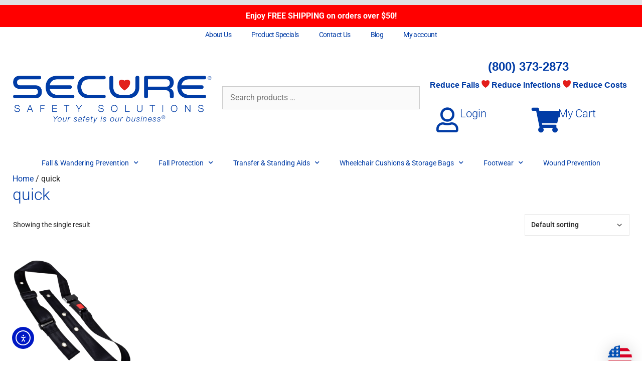

--- FILE ---
content_type: text/html; charset=UTF-8
request_url: https://www.securesafetysolutions.com/product-tag/quick/
body_size: 28807
content:
<!DOCTYPE html>
<html lang="en-US">
<head>
	<meta charset="UTF-8">
	<meta name='robots' content='index, follow, max-image-preview:large, max-snippet:-1, max-video-preview:-1' />
<meta name="viewport" content="width=device-width, initial-scale=1"><!-- Google tag (gtag.js) consent mode dataLayer added by Site Kit -->
<script id="google_gtagjs-js-consent-mode-data-layer">
window.dataLayer = window.dataLayer || [];function gtag(){dataLayer.push(arguments);}
gtag('consent', 'default', {"ad_personalization":"denied","ad_storage":"denied","ad_user_data":"denied","analytics_storage":"denied","functionality_storage":"denied","security_storage":"denied","personalization_storage":"denied","region":["AT","BE","BG","CH","CY","CZ","DE","DK","EE","ES","FI","FR","GB","GR","HR","HU","IE","IS","IT","LI","LT","LU","LV","MT","NL","NO","PL","PT","RO","SE","SI","SK"],"wait_for_update":500});
window._googlesitekitConsentCategoryMap = {"statistics":["analytics_storage"],"marketing":["ad_storage","ad_user_data","ad_personalization"],"functional":["functionality_storage","security_storage"],"preferences":["personalization_storage"]};
window._googlesitekitConsents = {"ad_personalization":"denied","ad_storage":"denied","ad_user_data":"denied","analytics_storage":"denied","functionality_storage":"denied","security_storage":"denied","personalization_storage":"denied","region":["AT","BE","BG","CH","CY","CZ","DE","DK","EE","ES","FI","FR","GB","GR","HR","HU","IE","IS","IT","LI","LT","LU","LV","MT","NL","NO","PL","PT","RO","SE","SI","SK"],"wait_for_update":500};
</script>
<!-- End Google tag (gtag.js) consent mode dataLayer added by Site Kit -->

	<!-- This site is optimized with the Yoast SEO Premium plugin v26.7 (Yoast SEO v26.7) - https://yoast.com/wordpress/plugins/seo/ -->
	<title>quick Archives - Secure Safety Solutions</title>
<link data-rocket-prefetch href="https://www.paypal.com" rel="dns-prefetch">
<link data-rocket-prefetch href="https://pagead2.googlesyndication.com" rel="dns-prefetch">
<link data-rocket-prefetch href="https://chimpstatic.com" rel="dns-prefetch">
<link data-rocket-prefetch href="https://www.googletagmanager.com" rel="dns-prefetch">
<link data-rocket-prefetch href="https://fonts.googleapis.com" rel="dns-prefetch">
<link data-rocket-prefetch href="https://hello.zonos.com" rel="dns-prefetch">
<link data-rocket-prefetch href="https://cdn.iglobalstores.com" rel="dns-prefetch">
<link data-rocket-prefetch href="https://cdnjs.cloudflare.com" rel="dns-prefetch">
<link data-rocket-prefetch href="https://www.dwin1.com" rel="dns-prefetch">
<link data-rocket-prefetch href="https://cdn.elementor.com" rel="dns-prefetch">
<link data-rocket-prefetch href="https://googleads.g.doubleclick.net" rel="dns-prefetch">
<link crossorigin data-rocket-preload as="font" href="https://www.securesafetysolutions.com/wp-content/uploads/elementor/google-fonts/fonts/roboto-kfo5cnqeu92fr1mu53zec9_vu3r1gihoszmkbnka.woff2" rel="preload">
<link crossorigin data-rocket-preload as="font" href="https://www.securesafetysolutions.com/wp-content/plugins/elementor/assets/lib/font-awesome/webfonts/fa-regular-400.woff2" rel="preload">
<link crossorigin data-rocket-preload as="font" href="https://www.securesafetysolutions.com/wp-content/plugins/gp-premium/general/icons/gp-premium.woff" rel="preload">
<link crossorigin data-rocket-preload as="font" href="https://www.securesafetysolutions.com/wp-content/plugins/elementor/assets/lib/font-awesome/webfonts/fa-brands-400.woff2" rel="preload"><link rel="preload" data-rocket-preload as="image" href="https://www.securesafetysolutions.com/wp-content/uploads/2022/10/secure_2000x1000.png" imagesrcset="https://www.securesafetysolutions.com/wp-content/uploads/2022/10/secure_2000x1000.png 2000w, https://www.securesafetysolutions.com/wp-content/uploads/2022/10/secure_2000x1000-300x150.png 300w, https://www.securesafetysolutions.com/wp-content/uploads/2022/10/secure_2000x1000-1024x512.png 1024w, https://www.securesafetysolutions.com/wp-content/uploads/2022/10/secure_2000x1000-768x384.png 768w, https://www.securesafetysolutions.com/wp-content/uploads/2022/10/secure_2000x1000-1536x768.png 1536w, https://www.securesafetysolutions.com/wp-content/uploads/2022/10/secure_2000x1000-600x300.png 600w, https://www.securesafetysolutions.com/wp-content/uploads/2022/10/secure_2000x1000-120x60.png 120w, https://www.securesafetysolutions.com/wp-content/uploads/2022/10/secure_2000x1000-180x90.png 180w" imagesizes="(max-width: 2000px) 100vw, 2000px" fetchpriority="high">
	<link rel="canonical" href="https://www.securesafetysolutions.com/product-tag/quick/" />
	<meta property="og:locale" content="en_US" />
	<meta property="og:type" content="article" />
	<meta property="og:title" content="quick Archives" />
	<meta property="og:url" content="https://www.securesafetysolutions.com/product-tag/quick/" />
	<meta property="og:site_name" content="Secure Safety Solutions" />
	<meta property="og:image" content="https://www.securesafetysolutions.com/wp-content/uploads/2022/10/Secure_Logo_300x300.png" />
	<meta property="og:image:width" content="300" />
	<meta property="og:image:height" content="300" />
	<meta property="og:image:type" content="image/png" />
	<meta name="twitter:card" content="summary_large_image" />
	<script type="application/ld+json" class="yoast-schema-graph">{"@context":"https://schema.org","@graph":[{"@type":"CollectionPage","@id":"https://www.securesafetysolutions.com/product-tag/quick/","url":"https://www.securesafetysolutions.com/product-tag/quick/","name":"quick Archives - Secure Safety Solutions","isPartOf":{"@id":"https://www.securesafetysolutions.com/#website"},"primaryImageOfPage":{"@id":"https://www.securesafetysolutions.com/product-tag/quick/#primaryimage"},"image":{"@id":"https://www.securesafetysolutions.com/product-tag/quick/#primaryimage"},"thumbnailUrl":"https://www.securesafetysolutions.com/wp-content/uploads/2018/08/WCA_SBNA-1.png","breadcrumb":{"@id":"https://www.securesafetysolutions.com/product-tag/quick/#breadcrumb"},"inLanguage":"en-US"},{"@type":"ImageObject","inLanguage":"en-US","@id":"https://www.securesafetysolutions.com/product-tag/quick/#primaryimage","url":"https://www.securesafetysolutions.com/wp-content/uploads/2018/08/WCA_SBNA-1.png","contentUrl":"https://www.securesafetysolutions.com/wp-content/uploads/2018/08/WCA_SBNA-1.png","width":800,"height":800,"caption":"Secure® Non-Monitoring Quick-Release Wheelchair"},{"@type":"BreadcrumbList","@id":"https://www.securesafetysolutions.com/product-tag/quick/#breadcrumb","itemListElement":[{"@type":"ListItem","position":1,"name":"Home","item":"https://www.securesafetysolutions.com/"},{"@type":"ListItem","position":2,"name":"quick"}]},{"@type":"WebSite","@id":"https://www.securesafetysolutions.com/#website","url":"https://www.securesafetysolutions.com/","name":"Secure Safety Solutions","description":"Your Safety is Our Business","publisher":{"@id":"https://www.securesafetysolutions.com/#organization"},"alternateName":"Secure","potentialAction":[{"@type":"SearchAction","target":{"@type":"EntryPoint","urlTemplate":"https://www.securesafetysolutions.com/?s={search_term_string}"},"query-input":{"@type":"PropertyValueSpecification","valueRequired":true,"valueName":"search_term_string"}}],"inLanguage":"en-US"},{"@type":"Organization","@id":"https://www.securesafetysolutions.com/#organization","name":"Personal Safety Corporation","alternateName":"PSC","url":"https://www.securesafetysolutions.com/","logo":{"@type":"ImageObject","inLanguage":"en-US","@id":"https://www.securesafetysolutions.com/#/schema/logo/image/","url":"https://i0.wp.com/www.securesafetysolutions.com/wp-content/uploads/2018/03/PSC_logo.png?fit=150%2C126&ssl=1","contentUrl":"https://i0.wp.com/www.securesafetysolutions.com/wp-content/uploads/2018/03/PSC_logo.png?fit=150%2C126&ssl=1","width":150,"height":126,"caption":"Personal Safety Corporation"},"image":{"@id":"https://www.securesafetysolutions.com/#/schema/logo/image/"},"sameAs":["https://www.facebook.com/PersonalSafetyCorporation?ref=hl","https://www.instagram.com/securesafetysolutions/","https://www.linkedin.com/company/personal-safety-corporation/","https://www.pinterest.com/personalsafetyc/"]}]}</script>
	<!-- / Yoast SEO Premium plugin. -->


<link rel='dns-prefetch' href='//www.googletagmanager.com' />
<link rel='dns-prefetch' href='//www.dwin1.com' />
<link rel='dns-prefetch' href='//cdn.elementor.com' />
<link rel='dns-prefetch' href='//pagead2.googlesyndication.com' />
<link href='https://fonts.gstatic.com' crossorigin rel='preconnect' />
<link href='https://fonts.googleapis.com' crossorigin rel='preconnect' />
<link rel="alternate" type="application/rss+xml" title="Secure Safety Solutions &raquo; Feed" href="https://www.securesafetysolutions.com/feed/" />
<link rel="alternate" type="application/rss+xml" title="Secure Safety Solutions &raquo; Comments Feed" href="https://www.securesafetysolutions.com/comments/feed/" />
<link rel="alternate" type="application/rss+xml" title="Secure Safety Solutions &raquo; quick Tag Feed" href="https://www.securesafetysolutions.com/product-tag/quick/feed/" />
<style id='wp-img-auto-sizes-contain-inline-css'>
img:is([sizes=auto i],[sizes^="auto," i]){contain-intrinsic-size:3000px 1500px}
/*# sourceURL=wp-img-auto-sizes-contain-inline-css */
</style>
<link rel='stylesheet' id='generate-fonts-css' href='//fonts.googleapis.com/css?family=Roboto:100,100italic,300,300italic,regular,italic,500,500italic,700,700italic,900,900italic' media='all' />
<style id='wp-emoji-styles-inline-css'>

	img.wp-smiley, img.emoji {
		display: inline !important;
		border: none !important;
		box-shadow: none !important;
		height: 1em !important;
		width: 1em !important;
		margin: 0 0.07em !important;
		vertical-align: -0.1em !important;
		background: none !important;
		padding: 0 !important;
	}
/*# sourceURL=wp-emoji-styles-inline-css */
</style>
<link rel='stylesheet' id='wp-block-library-css' href='https://www.securesafetysolutions.com/wp-includes/css/dist/block-library/style.min.css?ver=6.9' media='all' />
<style id='classic-theme-styles-inline-css'>
/*! This file is auto-generated */
.wp-block-button__link{color:#fff;background-color:#32373c;border-radius:9999px;box-shadow:none;text-decoration:none;padding:calc(.667em + 2px) calc(1.333em + 2px);font-size:1.125em}.wp-block-file__button{background:#32373c;color:#fff;text-decoration:none}
/*# sourceURL=/wp-includes/css/classic-themes.min.css */
</style>
<link rel='stylesheet' id='wps-selectize-css' href='https://www.securesafetysolutions.com/wp-content/plugins/woocommerce-product-search/css/selectize/selectize.min.css?ver=7.0.0' media='all' />
<link rel='stylesheet' id='wps-price-slider-css' href='https://www.securesafetysolutions.com/wp-content/plugins/woocommerce-product-search/css/price-slider.min.css?ver=7.0.0' media='all' />
<link rel='stylesheet' id='product-search-css' href='https://www.securesafetysolutions.com/wp-content/cache/background-css/1/www.securesafetysolutions.com/wp-content/plugins/woocommerce-product-search/css/product-search.min.css?ver=7.0.0&wpr_t=1768495605' media='all' />
<link rel='stylesheet' id='amazon-payments-advanced-blocks-log-out-banner-css' href='https://www.securesafetysolutions.com/wp-content/plugins/woocommerce-gateway-amazon-payments-advanced/build/js/blocks/log-out-banner/style-index.css?ver=7b7a8388c5cd363f116c' media='all' />
<style id='global-styles-inline-css'>
:root{--wp--preset--aspect-ratio--square: 1;--wp--preset--aspect-ratio--4-3: 4/3;--wp--preset--aspect-ratio--3-4: 3/4;--wp--preset--aspect-ratio--3-2: 3/2;--wp--preset--aspect-ratio--2-3: 2/3;--wp--preset--aspect-ratio--16-9: 16/9;--wp--preset--aspect-ratio--9-16: 9/16;--wp--preset--color--black: #000000;--wp--preset--color--cyan-bluish-gray: #abb8c3;--wp--preset--color--white: #ffffff;--wp--preset--color--pale-pink: #f78da7;--wp--preset--color--vivid-red: #cf2e2e;--wp--preset--color--luminous-vivid-orange: #ff6900;--wp--preset--color--luminous-vivid-amber: #fcb900;--wp--preset--color--light-green-cyan: #7bdcb5;--wp--preset--color--vivid-green-cyan: #00d084;--wp--preset--color--pale-cyan-blue: #8ed1fc;--wp--preset--color--vivid-cyan-blue: #0693e3;--wp--preset--color--vivid-purple: #9b51e0;--wp--preset--color--contrast: var(--contrast);--wp--preset--color--contrast-2: var(--contrast-2);--wp--preset--color--contrast-3: var(--contrast-3);--wp--preset--color--base: var(--base);--wp--preset--color--base-2: var(--base-2);--wp--preset--color--base-3: var(--base-3);--wp--preset--color--accent: var(--accent);--wp--preset--color--global-color-8: var(--global-color-8);--wp--preset--gradient--vivid-cyan-blue-to-vivid-purple: linear-gradient(135deg,rgb(6,147,227) 0%,rgb(155,81,224) 100%);--wp--preset--gradient--light-green-cyan-to-vivid-green-cyan: linear-gradient(135deg,rgb(122,220,180) 0%,rgb(0,208,130) 100%);--wp--preset--gradient--luminous-vivid-amber-to-luminous-vivid-orange: linear-gradient(135deg,rgb(252,185,0) 0%,rgb(255,105,0) 100%);--wp--preset--gradient--luminous-vivid-orange-to-vivid-red: linear-gradient(135deg,rgb(255,105,0) 0%,rgb(207,46,46) 100%);--wp--preset--gradient--very-light-gray-to-cyan-bluish-gray: linear-gradient(135deg,rgb(238,238,238) 0%,rgb(169,184,195) 100%);--wp--preset--gradient--cool-to-warm-spectrum: linear-gradient(135deg,rgb(74,234,220) 0%,rgb(151,120,209) 20%,rgb(207,42,186) 40%,rgb(238,44,130) 60%,rgb(251,105,98) 80%,rgb(254,248,76) 100%);--wp--preset--gradient--blush-light-purple: linear-gradient(135deg,rgb(255,206,236) 0%,rgb(152,150,240) 100%);--wp--preset--gradient--blush-bordeaux: linear-gradient(135deg,rgb(254,205,165) 0%,rgb(254,45,45) 50%,rgb(107,0,62) 100%);--wp--preset--gradient--luminous-dusk: linear-gradient(135deg,rgb(255,203,112) 0%,rgb(199,81,192) 50%,rgb(65,88,208) 100%);--wp--preset--gradient--pale-ocean: linear-gradient(135deg,rgb(255,245,203) 0%,rgb(182,227,212) 50%,rgb(51,167,181) 100%);--wp--preset--gradient--electric-grass: linear-gradient(135deg,rgb(202,248,128) 0%,rgb(113,206,126) 100%);--wp--preset--gradient--midnight: linear-gradient(135deg,rgb(2,3,129) 0%,rgb(40,116,252) 100%);--wp--preset--font-size--small: 13px;--wp--preset--font-size--medium: 20px;--wp--preset--font-size--large: 36px;--wp--preset--font-size--x-large: 42px;--wp--preset--spacing--20: 0.44rem;--wp--preset--spacing--30: 0.67rem;--wp--preset--spacing--40: 1rem;--wp--preset--spacing--50: 1.5rem;--wp--preset--spacing--60: 2.25rem;--wp--preset--spacing--70: 3.38rem;--wp--preset--spacing--80: 5.06rem;--wp--preset--shadow--natural: 6px 6px 9px rgba(0, 0, 0, 0.2);--wp--preset--shadow--deep: 12px 12px 50px rgba(0, 0, 0, 0.4);--wp--preset--shadow--sharp: 6px 6px 0px rgba(0, 0, 0, 0.2);--wp--preset--shadow--outlined: 6px 6px 0px -3px rgb(255, 255, 255), 6px 6px rgb(0, 0, 0);--wp--preset--shadow--crisp: 6px 6px 0px rgb(0, 0, 0);}:where(.is-layout-flex){gap: 0.5em;}:where(.is-layout-grid){gap: 0.5em;}body .is-layout-flex{display: flex;}.is-layout-flex{flex-wrap: wrap;align-items: center;}.is-layout-flex > :is(*, div){margin: 0;}body .is-layout-grid{display: grid;}.is-layout-grid > :is(*, div){margin: 0;}:where(.wp-block-columns.is-layout-flex){gap: 2em;}:where(.wp-block-columns.is-layout-grid){gap: 2em;}:where(.wp-block-post-template.is-layout-flex){gap: 1.25em;}:where(.wp-block-post-template.is-layout-grid){gap: 1.25em;}.has-black-color{color: var(--wp--preset--color--black) !important;}.has-cyan-bluish-gray-color{color: var(--wp--preset--color--cyan-bluish-gray) !important;}.has-white-color{color: var(--wp--preset--color--white) !important;}.has-pale-pink-color{color: var(--wp--preset--color--pale-pink) !important;}.has-vivid-red-color{color: var(--wp--preset--color--vivid-red) !important;}.has-luminous-vivid-orange-color{color: var(--wp--preset--color--luminous-vivid-orange) !important;}.has-luminous-vivid-amber-color{color: var(--wp--preset--color--luminous-vivid-amber) !important;}.has-light-green-cyan-color{color: var(--wp--preset--color--light-green-cyan) !important;}.has-vivid-green-cyan-color{color: var(--wp--preset--color--vivid-green-cyan) !important;}.has-pale-cyan-blue-color{color: var(--wp--preset--color--pale-cyan-blue) !important;}.has-vivid-cyan-blue-color{color: var(--wp--preset--color--vivid-cyan-blue) !important;}.has-vivid-purple-color{color: var(--wp--preset--color--vivid-purple) !important;}.has-black-background-color{background-color: var(--wp--preset--color--black) !important;}.has-cyan-bluish-gray-background-color{background-color: var(--wp--preset--color--cyan-bluish-gray) !important;}.has-white-background-color{background-color: var(--wp--preset--color--white) !important;}.has-pale-pink-background-color{background-color: var(--wp--preset--color--pale-pink) !important;}.has-vivid-red-background-color{background-color: var(--wp--preset--color--vivid-red) !important;}.has-luminous-vivid-orange-background-color{background-color: var(--wp--preset--color--luminous-vivid-orange) !important;}.has-luminous-vivid-amber-background-color{background-color: var(--wp--preset--color--luminous-vivid-amber) !important;}.has-light-green-cyan-background-color{background-color: var(--wp--preset--color--light-green-cyan) !important;}.has-vivid-green-cyan-background-color{background-color: var(--wp--preset--color--vivid-green-cyan) !important;}.has-pale-cyan-blue-background-color{background-color: var(--wp--preset--color--pale-cyan-blue) !important;}.has-vivid-cyan-blue-background-color{background-color: var(--wp--preset--color--vivid-cyan-blue) !important;}.has-vivid-purple-background-color{background-color: var(--wp--preset--color--vivid-purple) !important;}.has-black-border-color{border-color: var(--wp--preset--color--black) !important;}.has-cyan-bluish-gray-border-color{border-color: var(--wp--preset--color--cyan-bluish-gray) !important;}.has-white-border-color{border-color: var(--wp--preset--color--white) !important;}.has-pale-pink-border-color{border-color: var(--wp--preset--color--pale-pink) !important;}.has-vivid-red-border-color{border-color: var(--wp--preset--color--vivid-red) !important;}.has-luminous-vivid-orange-border-color{border-color: var(--wp--preset--color--luminous-vivid-orange) !important;}.has-luminous-vivid-amber-border-color{border-color: var(--wp--preset--color--luminous-vivid-amber) !important;}.has-light-green-cyan-border-color{border-color: var(--wp--preset--color--light-green-cyan) !important;}.has-vivid-green-cyan-border-color{border-color: var(--wp--preset--color--vivid-green-cyan) !important;}.has-pale-cyan-blue-border-color{border-color: var(--wp--preset--color--pale-cyan-blue) !important;}.has-vivid-cyan-blue-border-color{border-color: var(--wp--preset--color--vivid-cyan-blue) !important;}.has-vivid-purple-border-color{border-color: var(--wp--preset--color--vivid-purple) !important;}.has-vivid-cyan-blue-to-vivid-purple-gradient-background{background: var(--wp--preset--gradient--vivid-cyan-blue-to-vivid-purple) !important;}.has-light-green-cyan-to-vivid-green-cyan-gradient-background{background: var(--wp--preset--gradient--light-green-cyan-to-vivid-green-cyan) !important;}.has-luminous-vivid-amber-to-luminous-vivid-orange-gradient-background{background: var(--wp--preset--gradient--luminous-vivid-amber-to-luminous-vivid-orange) !important;}.has-luminous-vivid-orange-to-vivid-red-gradient-background{background: var(--wp--preset--gradient--luminous-vivid-orange-to-vivid-red) !important;}.has-very-light-gray-to-cyan-bluish-gray-gradient-background{background: var(--wp--preset--gradient--very-light-gray-to-cyan-bluish-gray) !important;}.has-cool-to-warm-spectrum-gradient-background{background: var(--wp--preset--gradient--cool-to-warm-spectrum) !important;}.has-blush-light-purple-gradient-background{background: var(--wp--preset--gradient--blush-light-purple) !important;}.has-blush-bordeaux-gradient-background{background: var(--wp--preset--gradient--blush-bordeaux) !important;}.has-luminous-dusk-gradient-background{background: var(--wp--preset--gradient--luminous-dusk) !important;}.has-pale-ocean-gradient-background{background: var(--wp--preset--gradient--pale-ocean) !important;}.has-electric-grass-gradient-background{background: var(--wp--preset--gradient--electric-grass) !important;}.has-midnight-gradient-background{background: var(--wp--preset--gradient--midnight) !important;}.has-small-font-size{font-size: var(--wp--preset--font-size--small) !important;}.has-medium-font-size{font-size: var(--wp--preset--font-size--medium) !important;}.has-large-font-size{font-size: var(--wp--preset--font-size--large) !important;}.has-x-large-font-size{font-size: var(--wp--preset--font-size--x-large) !important;}
:where(.wp-block-post-template.is-layout-flex){gap: 1.25em;}:where(.wp-block-post-template.is-layout-grid){gap: 1.25em;}
:where(.wp-block-term-template.is-layout-flex){gap: 1.25em;}:where(.wp-block-term-template.is-layout-grid){gap: 1.25em;}
:where(.wp-block-columns.is-layout-flex){gap: 2em;}:where(.wp-block-columns.is-layout-grid){gap: 2em;}
:root :where(.wp-block-pullquote){font-size: 1.5em;line-height: 1.6;}
/*# sourceURL=global-styles-inline-css */
</style>
<link rel='stylesheet' id='simple-banner-style-css' href='https://www.securesafetysolutions.com/wp-content/plugins/simple-banner/simple-banner.css?ver=3.2.0' media='all' />
<link rel='stylesheet' id='woocommerce-layout-css' href='https://www.securesafetysolutions.com/wp-content/plugins/woocommerce/assets/css/woocommerce-layout.css?ver=10.4.3' media='all' />
<link rel='stylesheet' id='woocommerce-smallscreen-css' href='https://www.securesafetysolutions.com/wp-content/plugins/woocommerce/assets/css/woocommerce-smallscreen.css?ver=10.4.3' media='only screen and (max-width: 768px)' />
<link rel='stylesheet' id='woocommerce-general-css' href='https://www.securesafetysolutions.com/wp-content/cache/background-css/1/www.securesafetysolutions.com/wp-content/plugins/woocommerce/assets/css/woocommerce.css?ver=10.4.3&wpr_t=1768495605' media='all' />
<style id='woocommerce-inline-inline-css'>
.woocommerce form .form-row .required { visibility: visible; }
/*# sourceURL=woocommerce-inline-inline-css */
</style>
<link rel='stylesheet' id='ebiz_css-css' href='https://www.securesafetysolutions.com/wp-content/plugins/woocommerce-ebizcharge-gateway/assets/css/ebizcharge.css?ver=6.9' media='all' />
<link rel='stylesheet' id='ea11y-widget-fonts-css' href='https://www.securesafetysolutions.com/wp-content/plugins/pojo-accessibility/assets/build/fonts.css?ver=3.9.1' media='all' />
<link rel='stylesheet' id='ea11y-skip-link-css' href='https://www.securesafetysolutions.com/wp-content/plugins/pojo-accessibility/assets/build/skip-link.css?ver=3.9.1' media='all' />
<link rel='stylesheet' id='gateway-css' href='https://www.securesafetysolutions.com/wp-content/plugins/woocommerce-paypal-payments/modules/ppcp-button/assets/css/gateway.css?ver=3.3.1' media='all' />
<link rel='stylesheet' id='generate-style-grid-css' href='https://www.securesafetysolutions.com/wp-content/themes/generatepress/assets/css/unsemantic-grid.min.css?ver=3.6.1' media='all' />
<link rel='stylesheet' id='generate-style-css' href='https://www.securesafetysolutions.com/wp-content/themes/generatepress/assets/css/style.min.css?ver=3.6.1' media='all' />
<style id='generate-style-inline-css'>
@media (max-width: 768px){.main-navigation .menu-toggle,.main-navigation .mobile-bar-items,.sidebar-nav-mobile:not(#sticky-placeholder){display:block;}.main-navigation ul,.gen-sidebar-nav{display:none;}[class*="nav-float-"] .site-header .inside-header > *{float:none;clear:both;}}
.dynamic-author-image-rounded{border-radius:100%;}.dynamic-featured-image, .dynamic-author-image{vertical-align:middle;}.one-container.blog .dynamic-content-template:not(:last-child), .one-container.archive .dynamic-content-template:not(:last-child){padding-bottom:0px;}.dynamic-entry-excerpt > p:last-child{margin-bottom:0px;}
/*# sourceURL=generate-style-inline-css */
</style>
<link rel='stylesheet' id='generate-mobile-style-css' href='https://www.securesafetysolutions.com/wp-content/themes/generatepress/assets/css/mobile.min.css?ver=3.6.1' media='all' />
<link rel='stylesheet' id='generate-font-icons-css' href='https://www.securesafetysolutions.com/wp-content/themes/generatepress/assets/css/components/font-icons.min.css?ver=3.6.1' media='all' />
<link rel='stylesheet' id='elementor-frontend-css' href='https://www.securesafetysolutions.com/wp-content/plugins/elementor/assets/css/frontend.min.css?ver=3.33.6' media='all' />
<link rel='stylesheet' id='widget-nav-menu-css' href='https://www.securesafetysolutions.com/wp-content/plugins/elementor-pro/assets/css/widget-nav-menu.min.css?ver=3.33.2' media='all' />
<link rel='stylesheet' id='widget-image-css' href='https://www.securesafetysolutions.com/wp-content/plugins/elementor/assets/css/widget-image.min.css?ver=3.33.6' media='all' />
<link rel='stylesheet' id='swiper-css' href='https://www.securesafetysolutions.com/wp-content/plugins/elementor/assets/lib/swiper/v8/css/swiper.min.css?ver=8.4.5' media='all' />
<link rel='stylesheet' id='e-swiper-css' href='https://www.securesafetysolutions.com/wp-content/plugins/elementor/assets/css/conditionals/e-swiper.min.css?ver=3.33.6' media='all' />
<link rel='stylesheet' id='widget-icon-box-css' href='https://www.securesafetysolutions.com/wp-content/plugins/elementor/assets/css/widget-icon-box.min.css?ver=3.33.6' media='all' />
<link rel='stylesheet' id='widget-heading-css' href='https://www.securesafetysolutions.com/wp-content/plugins/elementor/assets/css/widget-heading.min.css?ver=3.33.6' media='all' />
<link rel='stylesheet' id='e-animation-bounce-in-css' href='https://www.securesafetysolutions.com/wp-content/plugins/elementor/assets/lib/animations/styles/e-animation-bounce-in.min.css?ver=3.33.6' media='all' />
<link rel='stylesheet' id='widget-social-icons-css' href='https://www.securesafetysolutions.com/wp-content/plugins/elementor/assets/css/widget-social-icons.min.css?ver=3.33.6' media='all' />
<link rel='stylesheet' id='e-apple-webkit-css' href='https://www.securesafetysolutions.com/wp-content/plugins/elementor/assets/css/conditionals/apple-webkit.min.css?ver=3.33.6' media='all' />
<link rel='stylesheet' id='elementor-icons-css' href='https://www.securesafetysolutions.com/wp-content/plugins/elementor/assets/lib/eicons/css/elementor-icons.min.css?ver=5.44.0' media='all' />
<link rel='stylesheet' id='elementor-post-7682-css' href='https://www.securesafetysolutions.com/wp-content/uploads/elementor/css/post-7682.css?ver=1768157117' media='all' />
<link rel='stylesheet' id='font-awesome-5-all-css' href='https://www.securesafetysolutions.com/wp-content/plugins/elementor/assets/lib/font-awesome/css/all.min.css?ver=3.33.6' media='all' />
<link rel='stylesheet' id='font-awesome-4-shim-css' href='https://www.securesafetysolutions.com/wp-content/plugins/elementor/assets/lib/font-awesome/css/v4-shims.min.css?ver=3.33.6' media='all' />
<link rel='stylesheet' id='elementor-post-456-css' href='https://www.securesafetysolutions.com/wp-content/uploads/elementor/css/post-456.css?ver=1768157117' media='all' />
<link rel='stylesheet' id='elementor-post-680-css' href='https://www.securesafetysolutions.com/wp-content/uploads/elementor/css/post-680.css?ver=1768157117' media='all' />
<link rel='stylesheet' id='generatepress-dynamic-css' href='https://www.securesafetysolutions.com/wp-content/uploads/generatepress/style.min.css?ver=1764713806' media='all' />
<link rel='stylesheet' id='generate-secondary-nav-css' href='https://www.securesafetysolutions.com/wp-content/plugins/gp-premium/secondary-nav/functions/css/style.min.css?ver=2.5.5' media='all' />
<style id='generate-secondary-nav-inline-css'>
.secondary-navigation{background-color:#636363;}.secondary-navigation .main-nav ul li a,.secondary-navigation .menu-toggle,.secondary-menu-bar-items .menu-bar-item > a{color:#ffffff;font-size:15px;}.secondary-navigation .secondary-menu-bar-items{color:#ffffff;font-size:15px;}button.secondary-menu-toggle:hover,button.secondary-menu-toggle:focus{color:#ffffff;}.widget-area .secondary-navigation{margin-bottom:0px;}.secondary-navigation ul ul{background-color:#303030;top:auto;}.secondary-navigation .main-nav ul ul li a{color:#ffffff;font-size:14px;}.secondary-navigation .main-nav ul li:not([class*="current-menu-"]):hover > a, .secondary-navigation .main-nav ul li:not([class*="current-menu-"]):focus > a, .secondary-navigation .main-nav ul li.sfHover:not([class*="current-menu-"]) > a, .secondary-menu-bar-items .menu-bar-item:hover > a{color:#ffffff;background-color:#303030;}.secondary-navigation .main-nav ul ul li:not([class*="current-menu-"]):hover > a,.secondary-navigation .main-nav ul ul li:not([class*="current-menu-"]):focus > a,.secondary-navigation .main-nav ul ul li.sfHover:not([class*="current-menu-"]) > a{color:#ffffff;background-color:#474747;}.secondary-navigation .main-nav ul li[class*="current-menu-"] > a{color:#222222;background-color:#ffffff;}.secondary-navigation .main-nav ul ul li[class*="current-menu-"] > a{color:#ffffff;background-color:#474747;}@media (max-width: 768px) {.secondary-menu-bar-items .menu-bar-item:hover > a{background: none;color: #ffffff;}}
/*# sourceURL=generate-secondary-nav-inline-css */
</style>
<link rel='stylesheet' id='generate-secondary-nav-mobile-css' href='https://www.securesafetysolutions.com/wp-content/plugins/gp-premium/secondary-nav/functions/css/style-mobile.min.css?ver=2.5.5' media='all' />
<link rel='stylesheet' id='generate-woocommerce-css' href='https://www.securesafetysolutions.com/wp-content/plugins/gp-premium/woocommerce/functions/css/woocommerce.min.css?ver=2.5.5' media='all' />
<style id='generate-woocommerce-inline-css'>
.woocommerce ul.products li.product .woocommerce-LoopProduct-link{color:var(--accent);}.woocommerce ul.products li.product .woocommerce-LoopProduct-link:hover{color:var(--accent);}.woocommerce ul.products li.product .woocommerce-LoopProduct-link h2, .woocommerce ul.products li.product .woocommerce-loop-category__title{font-weight:normal;text-transform:none;font-size:20px;}.woocommerce .up-sells ul.products li.product .woocommerce-LoopProduct-link h2, .woocommerce .cross-sells ul.products li.product .woocommerce-LoopProduct-link h2, .woocommerce .related ul.products li.product .woocommerce-LoopProduct-link h2{font-size:16px;}.woocommerce #respond input#submit, .woocommerce a.button, .woocommerce button.button, .woocommerce input.button, .wc-block-components-button{color:#ffffff;background-color:#013ca6;text-decoration:none;font-weight:normal;text-transform:none;font-size:16px;}.woocommerce #respond input#submit:hover, .woocommerce a.button:hover, .woocommerce button.button:hover, .woocommerce input.button:hover, .wc-block-components-button:hover{color:#ffffff;background-color:var(--global-color-8);}.woocommerce #respond input#submit.alt, .woocommerce a.button.alt, .woocommerce button.button.alt, .woocommerce input.button.alt, .woocommerce #respond input#submit.alt.disabled, .woocommerce #respond input#submit.alt.disabled:hover, .woocommerce #respond input#submit.alt:disabled, .woocommerce #respond input#submit.alt:disabled:hover, .woocommerce #respond input#submit.alt:disabled[disabled], .woocommerce #respond input#submit.alt:disabled[disabled]:hover, .woocommerce a.button.alt.disabled, .woocommerce a.button.alt.disabled:hover, .woocommerce a.button.alt:disabled, .woocommerce a.button.alt:disabled:hover, .woocommerce a.button.alt:disabled[disabled], .woocommerce a.button.alt:disabled[disabled]:hover, .woocommerce button.button.alt.disabled, .woocommerce button.button.alt.disabled:hover, .woocommerce button.button.alt:disabled, .woocommerce button.button.alt:disabled:hover, .woocommerce button.button.alt:disabled[disabled], .woocommerce button.button.alt:disabled[disabled]:hover, .woocommerce input.button.alt.disabled, .woocommerce input.button.alt.disabled:hover, .woocommerce input.button.alt:disabled, .woocommerce input.button.alt:disabled:hover, .woocommerce input.button.alt:disabled[disabled], .woocommerce input.button.alt:disabled[disabled]:hover{color:#ffffff;background-color:#013ca6;}.woocommerce #respond input#submit.alt:hover, .woocommerce a.button.alt:hover, .woocommerce button.button.alt:hover, .woocommerce input.button.alt:hover{color:#ffffff;background-color:#53afff;}button.wc-block-components-panel__button{font-size:inherit;}.woocommerce .star-rating span:before, .woocommerce p.stars:hover a::before{color:#e37a19;}.woocommerce span.onsale{background-color:#20ff24;color:var(--contrast);}.woocommerce ul.products li.product .price, .woocommerce div.product p.price{color:#013ca6;}.woocommerce div.product .woocommerce-tabs ul.tabs li a{color:#013ca6;}.woocommerce div.product .woocommerce-tabs ul.tabs li a:hover, .woocommerce div.product .woocommerce-tabs ul.tabs li.active a{color:#013ca6;}.woocommerce-message{background-color:var(--accent);color:#ffffff;}div.woocommerce-message a.button, div.woocommerce-message a.button:focus, div.woocommerce-message a.button:hover, div.woocommerce-message a, div.woocommerce-message a:focus, div.woocommerce-message a:hover{color:#ffffff;}.woocommerce-info{background-color:#013ca6;color:#ffffff;}div.woocommerce-info a.button, div.woocommerce-info a.button:focus, div.woocommerce-info a.button:hover, div.woocommerce-info a, div.woocommerce-info a:focus, div.woocommerce-info a:hover{color:#ffffff;}.woocommerce-error{background-color:#ff1616;color:#ffffff;}div.woocommerce-error a.button, div.woocommerce-error a.button:focus, div.woocommerce-error a.button:hover, div.woocommerce-error a, div.woocommerce-error a:focus, div.woocommerce-error a:hover{color:#ffffff;}.woocommerce-product-details__short-description{color:var(--contrast);}#wc-mini-cart{background-color:#ffffff;color:var(--accent);}#wc-mini-cart a:not(.button), #wc-mini-cart a.remove{color:var(--accent);}#wc-mini-cart .button{background-color:var(--accent);color:var(--base-3);}#wc-mini-cart .button:hover, #wc-mini-cart .button:focus, #wc-mini-cart .button:active{background-color:var(--global-color-8);color:var(--base-3);}.woocommerce #content div.product div.images, .woocommerce div.product div.images, .woocommerce-page #content div.product div.images, .woocommerce-page div.product div.images{width:50%;}.add-to-cart-panel{background-color:#ffffff;color:#000000;}.add-to-cart-panel a:not(.button){color:#000000;}#wc-sticky-cart-panel .button{background-color:#013ca6;color:var(--base-3);}#wc-sticky-cart-panel .button:hover, #wc-sticky-cart-panel .button:focus, #wc-sticky-cart-panel .button:active{background-color:var(--global-color-8);color:var(--base-3);}.woocommerce .widget_price_filter .price_slider_wrapper .ui-widget-content{background-color:#dddddd;}.woocommerce .widget_price_filter .ui-slider .ui-slider-range, .woocommerce .widget_price_filter .ui-slider .ui-slider-handle{background-color:#666666;}.cart-contents > span.number-of-items{background-color:rgba(0,0,0,0.05);}.cart-contents .amount{display:none;}.cart-contents > span.number-of-items{display:inline-block;}.wc-columns-container .products, .woocommerce .related ul.products, .woocommerce .up-sells ul.products{grid-gap:50px;}@media (max-width: 1024px){.woocommerce .wc-columns-container.wc-tablet-columns-2 .products{-ms-grid-columns:(1fr)[2];grid-template-columns:repeat(2, 1fr);}.wc-related-upsell-tablet-columns-2 .related ul.products, .wc-related-upsell-tablet-columns-2 .up-sells ul.products{-ms-grid-columns:(1fr)[2];grid-template-columns:repeat(2, 1fr);}}@media (max-width:768px){.add-to-cart-panel .continue-shopping{background-color:#ffffff;}.woocommerce #content div.product div.images,.woocommerce div.product div.images,.woocommerce-page #content div.product div.images,.woocommerce-page div.product div.images{width:100%;}}@media (max-width: 768px){.mobile-bar-items + .menu-toggle{text-align:left;}nav.toggled .main-nav li.wc-menu-item{display:none !important;}body.nav-search-enabled .wc-menu-cart-activated:not(#mobile-header) .mobile-bar-items{float:right;position:relative;}.nav-search-enabled .wc-menu-cart-activated:not(#mobile-header) .menu-toggle{float:left;width:auto;}.mobile-bar-items.wc-mobile-cart-items{z-index:1;}}
/*# sourceURL=generate-woocommerce-inline-css */
</style>
<link rel='stylesheet' id='generate-woocommerce-mobile-css' href='https://www.securesafetysolutions.com/wp-content/plugins/gp-premium/woocommerce/functions/css/woocommerce-mobile.min.css?ver=2.5.5' media='(max-width:768px)' />
<link rel='stylesheet' id='gp-premium-icons-css' href='https://www.securesafetysolutions.com/wp-content/plugins/gp-premium/general/icons/icons.min.css?ver=2.5.5' media='all' />
<link rel='stylesheet' id='woo_discount_pro_style-css' href='https://www.securesafetysolutions.com/wp-content/plugins/woo-discount-rules-pro/Assets/Css/awdr_style.css?ver=2.6.1' media='all' />
<link rel='stylesheet' id='elementor-gf-local-roboto-css' href='https://www.securesafetysolutions.com/wp-content/uploads/elementor/google-fonts/css/roboto.css?ver=1742763933' media='all' />
<link rel='stylesheet' id='elementor-gf-local-robotoslab-css' href='https://www.securesafetysolutions.com/wp-content/uploads/elementor/google-fonts/css/robotoslab.css?ver=1742763924' media='all' />
<link rel='stylesheet' id='elementor-icons-shared-0-css' href='https://www.securesafetysolutions.com/wp-content/plugins/elementor/assets/lib/font-awesome/css/fontawesome.min.css?ver=5.15.3' media='all' />
<link rel='stylesheet' id='elementor-icons-fa-solid-css' href='https://www.securesafetysolutions.com/wp-content/plugins/elementor/assets/lib/font-awesome/css/solid.min.css?ver=5.15.3' media='all' />
<link rel='stylesheet' id='elementor-icons-fa-regular-css' href='https://www.securesafetysolutions.com/wp-content/plugins/elementor/assets/lib/font-awesome/css/regular.min.css?ver=5.15.3' media='all' />
<link rel='stylesheet' id='elementor-icons-fa-brands-css' href='https://www.securesafetysolutions.com/wp-content/plugins/elementor/assets/lib/font-awesome/css/brands.min.css?ver=5.15.3' media='all' />
<script id="woocommerce-google-analytics-integration-gtag-js-after">
/* Google Analytics for WooCommerce (gtag.js) */
					window.dataLayer = window.dataLayer || [];
					function gtag(){dataLayer.push(arguments);}
					// Set up default consent state.
					for ( const mode of [{"analytics_storage":"denied","ad_storage":"denied","ad_user_data":"denied","ad_personalization":"denied","region":["AT","BE","BG","HR","CY","CZ","DK","EE","FI","FR","DE","GR","HU","IS","IE","IT","LV","LI","LT","LU","MT","NL","NO","PL","PT","RO","SK","SI","ES","SE","GB","CH"]}] || [] ) {
						gtag( "consent", "default", { "wait_for_update": 500, ...mode } );
					}
					gtag("js", new Date());
					gtag("set", "developer_id.dOGY3NW", true);
					gtag("config", "GA4 | 386470258", {"track_404":true,"allow_google_signals":false,"logged_in":false,"linker":{"domains":[],"allow_incoming":false},"custom_map":{"dimension1":"logged_in"}});
//# sourceURL=woocommerce-google-analytics-integration-gtag-js-after
</script>
<script src="https://www.securesafetysolutions.com/wp-includes/js/jquery/jquery.min.js?ver=3.7.1" id="jquery-core-js"></script>
<script src="https://www.securesafetysolutions.com/wp-includes/js/jquery/jquery-migrate.min.js?ver=3.4.1" id="jquery-migrate-js"></script>
<script id="simple-banner-script-js-before">
const simpleBannerScriptParams = {"pro_version_enabled":"","debug_mode":"","id":1764,"version":"3.2.0","banner_params":[{"hide_simple_banner":"no","simple_banner_prepend_element":"header","simple_banner_position":"static","header_margin":"","header_padding":"","wp_body_open_enabled":"","wp_body_open":true,"simple_banner_z_index":"","simple_banner_text":"Enjoy FREE SHIPPING on orders over $50!","disabled_on_current_page":false,"disabled_pages_array":[],"is_current_page_a_post":false,"disabled_on_posts":"","simple_banner_disabled_page_paths":"","simple_banner_font_size":"22","simple_banner_color":"#ff0000","simple_banner_text_color":"#ffffff","simple_banner_link_color":"#f00000","simple_banner_close_color":"","simple_banner_custom_css":"","simple_banner_scrolling_custom_css":"","simple_banner_text_custom_css":"","simple_banner_button_css":"","site_custom_css":"","keep_site_custom_css":"","site_custom_js":"","keep_site_custom_js":"","close_button_enabled":"","close_button_expiration":"","close_button_cookie_set":false,"current_date":{"date":"2026-01-16 00:46:45.738449","timezone_type":3,"timezone":"UTC"},"start_date":{"date":"2026-01-16 00:46:45.738454","timezone_type":3,"timezone":"UTC"},"end_date":{"date":"2026-01-16 00:46:45.738457","timezone_type":3,"timezone":"UTC"},"simple_banner_start_after_date":"","simple_banner_remove_after_date":"","simple_banner_insert_inside_element":""}]}
//# sourceURL=simple-banner-script-js-before
</script>
<script src="https://www.securesafetysolutions.com/wp-content/plugins/simple-banner/simple-banner.js?ver=3.2.0" id="simple-banner-script-js"></script>
<script src="https://www.securesafetysolutions.com/wp-content/plugins/woocommerce/assets/js/jquery-blockui/jquery.blockUI.min.js?ver=2.7.0-wc.10.4.3" id="wc-jquery-blockui-js" data-wp-strategy="defer"></script>
<script src="https://www.securesafetysolutions.com/wp-content/plugins/woocommerce/assets/js/js-cookie/js.cookie.min.js?ver=2.1.4-wc.10.4.3" id="wc-js-cookie-js" data-wp-strategy="defer"></script>
<script src="https://www.securesafetysolutions.com/wp-content/plugins/woocommerce-ebizcharge-gateway/assets/js/edit_billing_details.js?ver=1" id="edit_billing_details-js"></script>
<script src="https://www.securesafetysolutions.com/wp-content/plugins/woocommerce-ebizcharge-gateway/assets/js/check_cvv.js?ver=1" id="check_cvv-js"></script>
<script src="https://www.securesafetysolutions.com/wp-content/plugins/elementor/assets/lib/font-awesome/js/v4-shims.min.js?ver=3.33.6" id="font-awesome-4-shim-js"></script>

<!-- Google tag (gtag.js) snippet added by Site Kit -->
<!-- Google Analytics snippet added by Site Kit -->
<!-- Google Ads snippet added by Site Kit -->
<script src="https://www.googletagmanager.com/gtag/js?id=GT-W6KJBR9" id="google_gtagjs-js" async></script>
<script id="google_gtagjs-js-after">
window.dataLayer = window.dataLayer || [];function gtag(){dataLayer.push(arguments);}
gtag("set","linker",{"domains":["www.securesafetysolutions.com"]});
gtag("js", new Date());
gtag("set", "developer_id.dZTNiMT", true);
gtag("config", "GT-W6KJBR9");
gtag("config", "AW-767445984");
 window._googlesitekit = window._googlesitekit || {}; window._googlesitekit.throttledEvents = []; window._googlesitekit.gtagEvent = (name, data) => { var key = JSON.stringify( { name, data } ); if ( !! window._googlesitekit.throttledEvents[ key ] ) { return; } window._googlesitekit.throttledEvents[ key ] = true; setTimeout( () => { delete window._googlesitekit.throttledEvents[ key ]; }, 5 ); gtag( "event", name, { ...data, event_source: "site-kit" } ); }; 
//# sourceURL=google_gtagjs-js-after
</script>
<link rel="https://api.w.org/" href="https://www.securesafetysolutions.com/wp-json/" /><link rel="alternate" title="JSON" type="application/json" href="https://www.securesafetysolutions.com/wp-json/wp/v2/product_tag/229" /><link rel="EditURI" type="application/rsd+xml" title="RSD" href="https://www.securesafetysolutions.com/xmlrpc.php?rsd" />
<meta name="generator" content="WordPress 6.9" />
<meta name="generator" content="WooCommerce 10.4.3" />
<meta name="generator" content="auto-sizes 1.7.0">
<meta name="generator" content="Site Kit by Google 1.168.0" /><meta name="generator" content="performance-lab 4.0.1; plugins: auto-sizes, nocache-bfcache, speculation-rules, webp-uploads">
<style id="simple-banner-position" type="text/css">.simple-banner{position:static;}</style><style id="simple-banner-font-size" type="text/css">.simple-banner .simple-banner-text{font-size:22;}</style><style id="simple-banner-background-color" type="text/css">.simple-banner{background:#ff0000;}</style><style id="simple-banner-text-color" type="text/css">.simple-banner .simple-banner-text{color:#ffffff;}</style><style id="simple-banner-link-color" type="text/css">.simple-banner .simple-banner-text a{color:#f00000;}</style><style id="simple-banner-z-index" type="text/css">.simple-banner{z-index: 99999;}</style><style id="simple-banner-site-custom-css-dummy" type="text/css"></style><script id="simple-banner-site-custom-js-dummy" type="text/javascript"></script><meta name="generator" content="webp-uploads 2.6.1">
<meta name="google-site-verification" content="eb_-WyN9riV7Vr-BppfpJS3w3V-Bm8bRRYYiUtKArTE" />

<meta name="google-site-verification" content="TvKPrSMnDirOuWjb8F_QzIF9NYk8mNxFwq8RfRohhEI" />

<script data-ad-client="ca-pub-4933369948891376" async src="https://pagead2.googlesyndication.com/pagead/js/adsbygoogle.js"></script>

<!-- Global site tag (gtag.js) - Google Analytics -->
<script async src="https://www.googletagmanager.com/gtag/js?id=UA-109186814-1"></script>

<!-- Global site tag (gtag.js) - Google Ads: 767445984 -->
<script async src="https://www.googletagmanager.com/gtag/js?id=AW-767445984"></script>
<!-- Google site verification - Google for WooCommerce -->
<meta name="google-site-verification" content="gnUr_xjxYpbVlEHi74E9FHaCvstCm38r8JZoCg7m9_A" />
<meta name="generator" content="speculation-rules 1.6.0">
	<noscript><style>.woocommerce-product-gallery{ opacity: 1 !important; }</style></noscript>
	
<!-- Google AdSense meta tags added by Site Kit -->
<meta name="google-adsense-platform-account" content="ca-host-pub-2644536267352236">
<meta name="google-adsense-platform-domain" content="sitekit.withgoogle.com">
<!-- End Google AdSense meta tags added by Site Kit -->
<meta name="generator" content="Elementor 3.33.6; features: additional_custom_breakpoints; settings: css_print_method-external, google_font-enabled, font_display-auto">
			<style>
				.e-con.e-parent:nth-of-type(n+4):not(.e-lazyloaded):not(.e-no-lazyload),
				.e-con.e-parent:nth-of-type(n+4):not(.e-lazyloaded):not(.e-no-lazyload) * {
					background-image: none !important;
				}
				@media screen and (max-height: 1024px) {
					.e-con.e-parent:nth-of-type(n+3):not(.e-lazyloaded):not(.e-no-lazyload),
					.e-con.e-parent:nth-of-type(n+3):not(.e-lazyloaded):not(.e-no-lazyload) * {
						background-image: none !important;
					}
				}
				@media screen and (max-height: 640px) {
					.e-con.e-parent:nth-of-type(n+2):not(.e-lazyloaded):not(.e-no-lazyload),
					.e-con.e-parent:nth-of-type(n+2):not(.e-lazyloaded):not(.e-no-lazyload) * {
						background-image: none !important;
					}
				}
			</style>
			
<!-- gtag.js added by WPCode -->
<script async src="https://www.googletagmanager.com/gtag/js?id=G-J6LHYS2G17"></script>
<script>
	window.dataLayer = window.dataLayer || [];
	function gtag(){dataLayer.push(arguments);}
	gtag('js', new Date());
	gtag('config', 'G-J6LHYS2G17', {"send_page_view":true});
	gtag('config', 'AW-767445984');
</script>

<!-- /gtag.js added by WPCode -->

<!-- Google Tag Manager snippet added by Site Kit -->
<script>
			( function( w, d, s, l, i ) {
				w[l] = w[l] || [];
				w[l].push( {'gtm.start': new Date().getTime(), event: 'gtm.js'} );
				var f = d.getElementsByTagName( s )[0],
					j = d.createElement( s ), dl = l != 'dataLayer' ? '&l=' + l : '';
				j.async = true;
				j.src = 'https://www.googletagmanager.com/gtm.js?id=' + i + dl;
				f.parentNode.insertBefore( j, f );
			} )( window, document, 'script', 'dataLayer', 'GTM-W95J63Q' );
			
</script>

<!-- End Google Tag Manager snippet added by Site Kit -->

<!-- Google AdSense snippet added by Site Kit -->
<script async src="https://pagead2.googlesyndication.com/pagead/js/adsbygoogle.js?client=ca-pub-4933369948891376&amp;host=ca-host-pub-2644536267352236" crossorigin="anonymous"></script>

<!-- End Google AdSense snippet added by Site Kit -->
<link rel="icon" href="https://www.securesafetysolutions.com/wp-content/uploads/2020/02/Favicon-1-32x32.png" sizes="32x32" />
<link rel="icon" href="https://www.securesafetysolutions.com/wp-content/uploads/2020/02/Favicon-1-300x300.png" sizes="192x192" />
<link rel="apple-touch-icon" href="https://www.securesafetysolutions.com/wp-content/uploads/2020/02/Favicon-1-300x300.png" />
<meta name="msapplication-TileImage" content="https://www.securesafetysolutions.com/wp-content/uploads/2020/02/Favicon-1-300x300.png" />
		<style id="wp-custom-css">
			.count {display:none !important}
.woocommerce .sidebar a.button:visited {
    color: #fff;
}		</style>
		<noscript><style id="rocket-lazyload-nojs-css">.rll-youtube-player, [data-lazy-src]{display:none !important;}</style></noscript><style id="wpr-lazyload-bg-container"></style><style id="wpr-lazyload-bg-exclusion"></style>
<noscript>
<style id="wpr-lazyload-bg-nostyle">.product-search-form input.blinker{--wpr-bg-d88fed56-a10b-4de0-8c21-781066be1310: url('https://www.securesafetysolutions.com/wp-content/plugins/woocommerce-product-search/images/blinker.gif');}.product-search-filter-blinker{--wpr-bg-677b14c4-aba2-48fb-a11e-842751951b2d: url('https://www.securesafetysolutions.com/wp-content/plugins/woocommerce-product-search/images/blinker-256x256.gif');}.product-search-filter-terms .loading-term-filter,.product-search-filter-extras .loading-extra-filter{--wpr-bg-67de8b87-400c-4a59-aba8-f950b20fd5f2: url('https://www.securesafetysolutions.com/wp-content/plugins/woocommerce-product-search/images/blinker.gif');}.product-search-filter-reset .loading-reset-filter{--wpr-bg-f5c6217e-0edf-43f0-a2b5-fcdd27debdcb: url('https://www.securesafetysolutions.com/wp-content/plugins/woocommerce-product-search/images/blinker.gif');}.woocommerce .blockUI.blockOverlay::before{--wpr-bg-a631ff72-8768-4957-8617-5a88cd93f1ae: url('https://www.securesafetysolutions.com/wp-content/plugins/woocommerce/assets/images/icons/loader.svg');}.woocommerce .loader::before{--wpr-bg-a942a869-e675-4a03-917f-52f8404c46e9: url('https://www.securesafetysolutions.com/wp-content/plugins/woocommerce/assets/images/icons/loader.svg');}#add_payment_method #payment div.payment_box .wc-credit-card-form-card-cvc.visa,#add_payment_method #payment div.payment_box .wc-credit-card-form-card-expiry.visa,#add_payment_method #payment div.payment_box .wc-credit-card-form-card-number.visa,.woocommerce-cart #payment div.payment_box .wc-credit-card-form-card-cvc.visa,.woocommerce-cart #payment div.payment_box .wc-credit-card-form-card-expiry.visa,.woocommerce-cart #payment div.payment_box .wc-credit-card-form-card-number.visa,.woocommerce-checkout #payment div.payment_box .wc-credit-card-form-card-cvc.visa,.woocommerce-checkout #payment div.payment_box .wc-credit-card-form-card-expiry.visa,.woocommerce-checkout #payment div.payment_box .wc-credit-card-form-card-number.visa{--wpr-bg-6d65fff7-4334-4e82-b821-aa849ee9115c: url('https://www.securesafetysolutions.com/wp-content/plugins/woocommerce/assets/images/icons/credit-cards/visa.svg');}#add_payment_method #payment div.payment_box .wc-credit-card-form-card-cvc.mastercard,#add_payment_method #payment div.payment_box .wc-credit-card-form-card-expiry.mastercard,#add_payment_method #payment div.payment_box .wc-credit-card-form-card-number.mastercard,.woocommerce-cart #payment div.payment_box .wc-credit-card-form-card-cvc.mastercard,.woocommerce-cart #payment div.payment_box .wc-credit-card-form-card-expiry.mastercard,.woocommerce-cart #payment div.payment_box .wc-credit-card-form-card-number.mastercard,.woocommerce-checkout #payment div.payment_box .wc-credit-card-form-card-cvc.mastercard,.woocommerce-checkout #payment div.payment_box .wc-credit-card-form-card-expiry.mastercard,.woocommerce-checkout #payment div.payment_box .wc-credit-card-form-card-number.mastercard{--wpr-bg-06e017fe-7c56-4d76-9d9e-e7d0a49856d3: url('https://www.securesafetysolutions.com/wp-content/plugins/woocommerce/assets/images/icons/credit-cards/mastercard.svg');}#add_payment_method #payment div.payment_box .wc-credit-card-form-card-cvc.laser,#add_payment_method #payment div.payment_box .wc-credit-card-form-card-expiry.laser,#add_payment_method #payment div.payment_box .wc-credit-card-form-card-number.laser,.woocommerce-cart #payment div.payment_box .wc-credit-card-form-card-cvc.laser,.woocommerce-cart #payment div.payment_box .wc-credit-card-form-card-expiry.laser,.woocommerce-cart #payment div.payment_box .wc-credit-card-form-card-number.laser,.woocommerce-checkout #payment div.payment_box .wc-credit-card-form-card-cvc.laser,.woocommerce-checkout #payment div.payment_box .wc-credit-card-form-card-expiry.laser,.woocommerce-checkout #payment div.payment_box .wc-credit-card-form-card-number.laser{--wpr-bg-da8d992b-7e97-4310-83f3-027e7fb51dd9: url('https://www.securesafetysolutions.com/wp-content/plugins/woocommerce/assets/images/icons/credit-cards/laser.svg');}#add_payment_method #payment div.payment_box .wc-credit-card-form-card-cvc.dinersclub,#add_payment_method #payment div.payment_box .wc-credit-card-form-card-expiry.dinersclub,#add_payment_method #payment div.payment_box .wc-credit-card-form-card-number.dinersclub,.woocommerce-cart #payment div.payment_box .wc-credit-card-form-card-cvc.dinersclub,.woocommerce-cart #payment div.payment_box .wc-credit-card-form-card-expiry.dinersclub,.woocommerce-cart #payment div.payment_box .wc-credit-card-form-card-number.dinersclub,.woocommerce-checkout #payment div.payment_box .wc-credit-card-form-card-cvc.dinersclub,.woocommerce-checkout #payment div.payment_box .wc-credit-card-form-card-expiry.dinersclub,.woocommerce-checkout #payment div.payment_box .wc-credit-card-form-card-number.dinersclub{--wpr-bg-982c1ce3-619f-45a7-adc3-39c48c535ac7: url('https://www.securesafetysolutions.com/wp-content/plugins/woocommerce/assets/images/icons/credit-cards/diners.svg');}#add_payment_method #payment div.payment_box .wc-credit-card-form-card-cvc.maestro,#add_payment_method #payment div.payment_box .wc-credit-card-form-card-expiry.maestro,#add_payment_method #payment div.payment_box .wc-credit-card-form-card-number.maestro,.woocommerce-cart #payment div.payment_box .wc-credit-card-form-card-cvc.maestro,.woocommerce-cart #payment div.payment_box .wc-credit-card-form-card-expiry.maestro,.woocommerce-cart #payment div.payment_box .wc-credit-card-form-card-number.maestro,.woocommerce-checkout #payment div.payment_box .wc-credit-card-form-card-cvc.maestro,.woocommerce-checkout #payment div.payment_box .wc-credit-card-form-card-expiry.maestro,.woocommerce-checkout #payment div.payment_box .wc-credit-card-form-card-number.maestro{--wpr-bg-977b9173-8890-479a-af8d-1fb7700962ae: url('https://www.securesafetysolutions.com/wp-content/plugins/woocommerce/assets/images/icons/credit-cards/maestro.svg');}#add_payment_method #payment div.payment_box .wc-credit-card-form-card-cvc.jcb,#add_payment_method #payment div.payment_box .wc-credit-card-form-card-expiry.jcb,#add_payment_method #payment div.payment_box .wc-credit-card-form-card-number.jcb,.woocommerce-cart #payment div.payment_box .wc-credit-card-form-card-cvc.jcb,.woocommerce-cart #payment div.payment_box .wc-credit-card-form-card-expiry.jcb,.woocommerce-cart #payment div.payment_box .wc-credit-card-form-card-number.jcb,.woocommerce-checkout #payment div.payment_box .wc-credit-card-form-card-cvc.jcb,.woocommerce-checkout #payment div.payment_box .wc-credit-card-form-card-expiry.jcb,.woocommerce-checkout #payment div.payment_box .wc-credit-card-form-card-number.jcb{--wpr-bg-f1891a74-859b-4b57-932a-e6b4f3ae7a53: url('https://www.securesafetysolutions.com/wp-content/plugins/woocommerce/assets/images/icons/credit-cards/jcb.svg');}#add_payment_method #payment div.payment_box .wc-credit-card-form-card-cvc.amex,#add_payment_method #payment div.payment_box .wc-credit-card-form-card-expiry.amex,#add_payment_method #payment div.payment_box .wc-credit-card-form-card-number.amex,.woocommerce-cart #payment div.payment_box .wc-credit-card-form-card-cvc.amex,.woocommerce-cart #payment div.payment_box .wc-credit-card-form-card-expiry.amex,.woocommerce-cart #payment div.payment_box .wc-credit-card-form-card-number.amex,.woocommerce-checkout #payment div.payment_box .wc-credit-card-form-card-cvc.amex,.woocommerce-checkout #payment div.payment_box .wc-credit-card-form-card-expiry.amex,.woocommerce-checkout #payment div.payment_box .wc-credit-card-form-card-number.amex{--wpr-bg-87baccb2-00c1-483d-b6f6-4c67eae851cd: url('https://www.securesafetysolutions.com/wp-content/plugins/woocommerce/assets/images/icons/credit-cards/amex.svg');}#add_payment_method #payment div.payment_box .wc-credit-card-form-card-cvc.discover,#add_payment_method #payment div.payment_box .wc-credit-card-form-card-expiry.discover,#add_payment_method #payment div.payment_box .wc-credit-card-form-card-number.discover,.woocommerce-cart #payment div.payment_box .wc-credit-card-form-card-cvc.discover,.woocommerce-cart #payment div.payment_box .wc-credit-card-form-card-expiry.discover,.woocommerce-cart #payment div.payment_box .wc-credit-card-form-card-number.discover,.woocommerce-checkout #payment div.payment_box .wc-credit-card-form-card-cvc.discover,.woocommerce-checkout #payment div.payment_box .wc-credit-card-form-card-expiry.discover,.woocommerce-checkout #payment div.payment_box .wc-credit-card-form-card-number.discover{--wpr-bg-670e6aae-1251-4a57-8005-d0d221ff14c6: url('https://www.securesafetysolutions.com/wp-content/plugins/woocommerce/assets/images/icons/credit-cards/discover.svg');}</style>
</noscript>
<script type="application/javascript">const rocket_pairs = [{"selector":".product-search-form input.blinker","style":".product-search-form input.blinker{--wpr-bg-d88fed56-a10b-4de0-8c21-781066be1310: url('https:\/\/www.securesafetysolutions.com\/wp-content\/plugins\/woocommerce-product-search\/images\/blinker.gif');}","hash":"d88fed56-a10b-4de0-8c21-781066be1310","url":"https:\/\/www.securesafetysolutions.com\/wp-content\/plugins\/woocommerce-product-search\/images\/blinker.gif"},{"selector":".product-search-filter-blinker","style":".product-search-filter-blinker{--wpr-bg-677b14c4-aba2-48fb-a11e-842751951b2d: url('https:\/\/www.securesafetysolutions.com\/wp-content\/plugins\/woocommerce-product-search\/images\/blinker-256x256.gif');}","hash":"677b14c4-aba2-48fb-a11e-842751951b2d","url":"https:\/\/www.securesafetysolutions.com\/wp-content\/plugins\/woocommerce-product-search\/images\/blinker-256x256.gif"},{"selector":".product-search-filter-terms .loading-term-filter,.product-search-filter-extras .loading-extra-filter","style":".product-search-filter-terms .loading-term-filter,.product-search-filter-extras .loading-extra-filter{--wpr-bg-67de8b87-400c-4a59-aba8-f950b20fd5f2: url('https:\/\/www.securesafetysolutions.com\/wp-content\/plugins\/woocommerce-product-search\/images\/blinker.gif');}","hash":"67de8b87-400c-4a59-aba8-f950b20fd5f2","url":"https:\/\/www.securesafetysolutions.com\/wp-content\/plugins\/woocommerce-product-search\/images\/blinker.gif"},{"selector":".product-search-filter-reset .loading-reset-filter","style":".product-search-filter-reset .loading-reset-filter{--wpr-bg-f5c6217e-0edf-43f0-a2b5-fcdd27debdcb: url('https:\/\/www.securesafetysolutions.com\/wp-content\/plugins\/woocommerce-product-search\/images\/blinker.gif');}","hash":"f5c6217e-0edf-43f0-a2b5-fcdd27debdcb","url":"https:\/\/www.securesafetysolutions.com\/wp-content\/plugins\/woocommerce-product-search\/images\/blinker.gif"},{"selector":".woocommerce .blockUI.blockOverlay","style":".woocommerce .blockUI.blockOverlay::before{--wpr-bg-a631ff72-8768-4957-8617-5a88cd93f1ae: url('https:\/\/www.securesafetysolutions.com\/wp-content\/plugins\/woocommerce\/assets\/images\/icons\/loader.svg');}","hash":"a631ff72-8768-4957-8617-5a88cd93f1ae","url":"https:\/\/www.securesafetysolutions.com\/wp-content\/plugins\/woocommerce\/assets\/images\/icons\/loader.svg"},{"selector":".woocommerce .loader","style":".woocommerce .loader::before{--wpr-bg-a942a869-e675-4a03-917f-52f8404c46e9: url('https:\/\/www.securesafetysolutions.com\/wp-content\/plugins\/woocommerce\/assets\/images\/icons\/loader.svg');}","hash":"a942a869-e675-4a03-917f-52f8404c46e9","url":"https:\/\/www.securesafetysolutions.com\/wp-content\/plugins\/woocommerce\/assets\/images\/icons\/loader.svg"},{"selector":"#add_payment_method #payment div.payment_box .wc-credit-card-form-card-cvc.visa,#add_payment_method #payment div.payment_box .wc-credit-card-form-card-expiry.visa,#add_payment_method #payment div.payment_box .wc-credit-card-form-card-number.visa,.woocommerce-cart #payment div.payment_box .wc-credit-card-form-card-cvc.visa,.woocommerce-cart #payment div.payment_box .wc-credit-card-form-card-expiry.visa,.woocommerce-cart #payment div.payment_box .wc-credit-card-form-card-number.visa,.woocommerce-checkout #payment div.payment_box .wc-credit-card-form-card-cvc.visa,.woocommerce-checkout #payment div.payment_box .wc-credit-card-form-card-expiry.visa,.woocommerce-checkout #payment div.payment_box .wc-credit-card-form-card-number.visa","style":"#add_payment_method #payment div.payment_box .wc-credit-card-form-card-cvc.visa,#add_payment_method #payment div.payment_box .wc-credit-card-form-card-expiry.visa,#add_payment_method #payment div.payment_box .wc-credit-card-form-card-number.visa,.woocommerce-cart #payment div.payment_box .wc-credit-card-form-card-cvc.visa,.woocommerce-cart #payment div.payment_box .wc-credit-card-form-card-expiry.visa,.woocommerce-cart #payment div.payment_box .wc-credit-card-form-card-number.visa,.woocommerce-checkout #payment div.payment_box .wc-credit-card-form-card-cvc.visa,.woocommerce-checkout #payment div.payment_box .wc-credit-card-form-card-expiry.visa,.woocommerce-checkout #payment div.payment_box .wc-credit-card-form-card-number.visa{--wpr-bg-6d65fff7-4334-4e82-b821-aa849ee9115c: url('https:\/\/www.securesafetysolutions.com\/wp-content\/plugins\/woocommerce\/assets\/images\/icons\/credit-cards\/visa.svg');}","hash":"6d65fff7-4334-4e82-b821-aa849ee9115c","url":"https:\/\/www.securesafetysolutions.com\/wp-content\/plugins\/woocommerce\/assets\/images\/icons\/credit-cards\/visa.svg"},{"selector":"#add_payment_method #payment div.payment_box .wc-credit-card-form-card-cvc.mastercard,#add_payment_method #payment div.payment_box .wc-credit-card-form-card-expiry.mastercard,#add_payment_method #payment div.payment_box .wc-credit-card-form-card-number.mastercard,.woocommerce-cart #payment div.payment_box .wc-credit-card-form-card-cvc.mastercard,.woocommerce-cart #payment div.payment_box .wc-credit-card-form-card-expiry.mastercard,.woocommerce-cart #payment div.payment_box .wc-credit-card-form-card-number.mastercard,.woocommerce-checkout #payment div.payment_box .wc-credit-card-form-card-cvc.mastercard,.woocommerce-checkout #payment div.payment_box .wc-credit-card-form-card-expiry.mastercard,.woocommerce-checkout #payment div.payment_box .wc-credit-card-form-card-number.mastercard","style":"#add_payment_method #payment div.payment_box .wc-credit-card-form-card-cvc.mastercard,#add_payment_method #payment div.payment_box .wc-credit-card-form-card-expiry.mastercard,#add_payment_method #payment div.payment_box .wc-credit-card-form-card-number.mastercard,.woocommerce-cart #payment div.payment_box .wc-credit-card-form-card-cvc.mastercard,.woocommerce-cart #payment div.payment_box .wc-credit-card-form-card-expiry.mastercard,.woocommerce-cart #payment div.payment_box .wc-credit-card-form-card-number.mastercard,.woocommerce-checkout #payment div.payment_box .wc-credit-card-form-card-cvc.mastercard,.woocommerce-checkout #payment div.payment_box .wc-credit-card-form-card-expiry.mastercard,.woocommerce-checkout #payment div.payment_box .wc-credit-card-form-card-number.mastercard{--wpr-bg-06e017fe-7c56-4d76-9d9e-e7d0a49856d3: url('https:\/\/www.securesafetysolutions.com\/wp-content\/plugins\/woocommerce\/assets\/images\/icons\/credit-cards\/mastercard.svg');}","hash":"06e017fe-7c56-4d76-9d9e-e7d0a49856d3","url":"https:\/\/www.securesafetysolutions.com\/wp-content\/plugins\/woocommerce\/assets\/images\/icons\/credit-cards\/mastercard.svg"},{"selector":"#add_payment_method #payment div.payment_box .wc-credit-card-form-card-cvc.laser,#add_payment_method #payment div.payment_box .wc-credit-card-form-card-expiry.laser,#add_payment_method #payment div.payment_box .wc-credit-card-form-card-number.laser,.woocommerce-cart #payment div.payment_box .wc-credit-card-form-card-cvc.laser,.woocommerce-cart #payment div.payment_box .wc-credit-card-form-card-expiry.laser,.woocommerce-cart #payment div.payment_box .wc-credit-card-form-card-number.laser,.woocommerce-checkout #payment div.payment_box .wc-credit-card-form-card-cvc.laser,.woocommerce-checkout #payment div.payment_box .wc-credit-card-form-card-expiry.laser,.woocommerce-checkout #payment div.payment_box .wc-credit-card-form-card-number.laser","style":"#add_payment_method #payment div.payment_box .wc-credit-card-form-card-cvc.laser,#add_payment_method #payment div.payment_box .wc-credit-card-form-card-expiry.laser,#add_payment_method #payment div.payment_box .wc-credit-card-form-card-number.laser,.woocommerce-cart #payment div.payment_box .wc-credit-card-form-card-cvc.laser,.woocommerce-cart #payment div.payment_box .wc-credit-card-form-card-expiry.laser,.woocommerce-cart #payment div.payment_box .wc-credit-card-form-card-number.laser,.woocommerce-checkout #payment div.payment_box .wc-credit-card-form-card-cvc.laser,.woocommerce-checkout #payment div.payment_box .wc-credit-card-form-card-expiry.laser,.woocommerce-checkout #payment div.payment_box .wc-credit-card-form-card-number.laser{--wpr-bg-da8d992b-7e97-4310-83f3-027e7fb51dd9: url('https:\/\/www.securesafetysolutions.com\/wp-content\/plugins\/woocommerce\/assets\/images\/icons\/credit-cards\/laser.svg');}","hash":"da8d992b-7e97-4310-83f3-027e7fb51dd9","url":"https:\/\/www.securesafetysolutions.com\/wp-content\/plugins\/woocommerce\/assets\/images\/icons\/credit-cards\/laser.svg"},{"selector":"#add_payment_method #payment div.payment_box .wc-credit-card-form-card-cvc.dinersclub,#add_payment_method #payment div.payment_box .wc-credit-card-form-card-expiry.dinersclub,#add_payment_method #payment div.payment_box .wc-credit-card-form-card-number.dinersclub,.woocommerce-cart #payment div.payment_box .wc-credit-card-form-card-cvc.dinersclub,.woocommerce-cart #payment div.payment_box .wc-credit-card-form-card-expiry.dinersclub,.woocommerce-cart #payment div.payment_box .wc-credit-card-form-card-number.dinersclub,.woocommerce-checkout #payment div.payment_box .wc-credit-card-form-card-cvc.dinersclub,.woocommerce-checkout #payment div.payment_box .wc-credit-card-form-card-expiry.dinersclub,.woocommerce-checkout #payment div.payment_box .wc-credit-card-form-card-number.dinersclub","style":"#add_payment_method #payment div.payment_box .wc-credit-card-form-card-cvc.dinersclub,#add_payment_method #payment div.payment_box .wc-credit-card-form-card-expiry.dinersclub,#add_payment_method #payment div.payment_box .wc-credit-card-form-card-number.dinersclub,.woocommerce-cart #payment div.payment_box .wc-credit-card-form-card-cvc.dinersclub,.woocommerce-cart #payment div.payment_box .wc-credit-card-form-card-expiry.dinersclub,.woocommerce-cart #payment div.payment_box .wc-credit-card-form-card-number.dinersclub,.woocommerce-checkout #payment div.payment_box .wc-credit-card-form-card-cvc.dinersclub,.woocommerce-checkout #payment div.payment_box .wc-credit-card-form-card-expiry.dinersclub,.woocommerce-checkout #payment div.payment_box .wc-credit-card-form-card-number.dinersclub{--wpr-bg-982c1ce3-619f-45a7-adc3-39c48c535ac7: url('https:\/\/www.securesafetysolutions.com\/wp-content\/plugins\/woocommerce\/assets\/images\/icons\/credit-cards\/diners.svg');}","hash":"982c1ce3-619f-45a7-adc3-39c48c535ac7","url":"https:\/\/www.securesafetysolutions.com\/wp-content\/plugins\/woocommerce\/assets\/images\/icons\/credit-cards\/diners.svg"},{"selector":"#add_payment_method #payment div.payment_box .wc-credit-card-form-card-cvc.maestro,#add_payment_method #payment div.payment_box .wc-credit-card-form-card-expiry.maestro,#add_payment_method #payment div.payment_box .wc-credit-card-form-card-number.maestro,.woocommerce-cart #payment div.payment_box .wc-credit-card-form-card-cvc.maestro,.woocommerce-cart #payment div.payment_box .wc-credit-card-form-card-expiry.maestro,.woocommerce-cart #payment div.payment_box .wc-credit-card-form-card-number.maestro,.woocommerce-checkout #payment div.payment_box .wc-credit-card-form-card-cvc.maestro,.woocommerce-checkout #payment div.payment_box .wc-credit-card-form-card-expiry.maestro,.woocommerce-checkout #payment div.payment_box .wc-credit-card-form-card-number.maestro","style":"#add_payment_method #payment div.payment_box .wc-credit-card-form-card-cvc.maestro,#add_payment_method #payment div.payment_box .wc-credit-card-form-card-expiry.maestro,#add_payment_method #payment div.payment_box .wc-credit-card-form-card-number.maestro,.woocommerce-cart #payment div.payment_box .wc-credit-card-form-card-cvc.maestro,.woocommerce-cart #payment div.payment_box .wc-credit-card-form-card-expiry.maestro,.woocommerce-cart #payment div.payment_box .wc-credit-card-form-card-number.maestro,.woocommerce-checkout #payment div.payment_box .wc-credit-card-form-card-cvc.maestro,.woocommerce-checkout #payment div.payment_box .wc-credit-card-form-card-expiry.maestro,.woocommerce-checkout #payment div.payment_box .wc-credit-card-form-card-number.maestro{--wpr-bg-977b9173-8890-479a-af8d-1fb7700962ae: url('https:\/\/www.securesafetysolutions.com\/wp-content\/plugins\/woocommerce\/assets\/images\/icons\/credit-cards\/maestro.svg');}","hash":"977b9173-8890-479a-af8d-1fb7700962ae","url":"https:\/\/www.securesafetysolutions.com\/wp-content\/plugins\/woocommerce\/assets\/images\/icons\/credit-cards\/maestro.svg"},{"selector":"#add_payment_method #payment div.payment_box .wc-credit-card-form-card-cvc.jcb,#add_payment_method #payment div.payment_box .wc-credit-card-form-card-expiry.jcb,#add_payment_method #payment div.payment_box .wc-credit-card-form-card-number.jcb,.woocommerce-cart #payment div.payment_box .wc-credit-card-form-card-cvc.jcb,.woocommerce-cart #payment div.payment_box .wc-credit-card-form-card-expiry.jcb,.woocommerce-cart #payment div.payment_box .wc-credit-card-form-card-number.jcb,.woocommerce-checkout #payment div.payment_box .wc-credit-card-form-card-cvc.jcb,.woocommerce-checkout #payment div.payment_box .wc-credit-card-form-card-expiry.jcb,.woocommerce-checkout #payment div.payment_box .wc-credit-card-form-card-number.jcb","style":"#add_payment_method #payment div.payment_box .wc-credit-card-form-card-cvc.jcb,#add_payment_method #payment div.payment_box .wc-credit-card-form-card-expiry.jcb,#add_payment_method #payment div.payment_box .wc-credit-card-form-card-number.jcb,.woocommerce-cart #payment div.payment_box .wc-credit-card-form-card-cvc.jcb,.woocommerce-cart #payment div.payment_box .wc-credit-card-form-card-expiry.jcb,.woocommerce-cart #payment div.payment_box .wc-credit-card-form-card-number.jcb,.woocommerce-checkout #payment div.payment_box .wc-credit-card-form-card-cvc.jcb,.woocommerce-checkout #payment div.payment_box .wc-credit-card-form-card-expiry.jcb,.woocommerce-checkout #payment div.payment_box .wc-credit-card-form-card-number.jcb{--wpr-bg-f1891a74-859b-4b57-932a-e6b4f3ae7a53: url('https:\/\/www.securesafetysolutions.com\/wp-content\/plugins\/woocommerce\/assets\/images\/icons\/credit-cards\/jcb.svg');}","hash":"f1891a74-859b-4b57-932a-e6b4f3ae7a53","url":"https:\/\/www.securesafetysolutions.com\/wp-content\/plugins\/woocommerce\/assets\/images\/icons\/credit-cards\/jcb.svg"},{"selector":"#add_payment_method #payment div.payment_box .wc-credit-card-form-card-cvc.amex,#add_payment_method #payment div.payment_box .wc-credit-card-form-card-expiry.amex,#add_payment_method #payment div.payment_box .wc-credit-card-form-card-number.amex,.woocommerce-cart #payment div.payment_box .wc-credit-card-form-card-cvc.amex,.woocommerce-cart #payment div.payment_box .wc-credit-card-form-card-expiry.amex,.woocommerce-cart #payment div.payment_box .wc-credit-card-form-card-number.amex,.woocommerce-checkout #payment div.payment_box .wc-credit-card-form-card-cvc.amex,.woocommerce-checkout #payment div.payment_box .wc-credit-card-form-card-expiry.amex,.woocommerce-checkout #payment div.payment_box .wc-credit-card-form-card-number.amex","style":"#add_payment_method #payment div.payment_box .wc-credit-card-form-card-cvc.amex,#add_payment_method #payment div.payment_box .wc-credit-card-form-card-expiry.amex,#add_payment_method #payment div.payment_box .wc-credit-card-form-card-number.amex,.woocommerce-cart #payment div.payment_box .wc-credit-card-form-card-cvc.amex,.woocommerce-cart #payment div.payment_box .wc-credit-card-form-card-expiry.amex,.woocommerce-cart #payment div.payment_box .wc-credit-card-form-card-number.amex,.woocommerce-checkout #payment div.payment_box .wc-credit-card-form-card-cvc.amex,.woocommerce-checkout #payment div.payment_box .wc-credit-card-form-card-expiry.amex,.woocommerce-checkout #payment div.payment_box .wc-credit-card-form-card-number.amex{--wpr-bg-87baccb2-00c1-483d-b6f6-4c67eae851cd: url('https:\/\/www.securesafetysolutions.com\/wp-content\/plugins\/woocommerce\/assets\/images\/icons\/credit-cards\/amex.svg');}","hash":"87baccb2-00c1-483d-b6f6-4c67eae851cd","url":"https:\/\/www.securesafetysolutions.com\/wp-content\/plugins\/woocommerce\/assets\/images\/icons\/credit-cards\/amex.svg"},{"selector":"#add_payment_method #payment div.payment_box .wc-credit-card-form-card-cvc.discover,#add_payment_method #payment div.payment_box .wc-credit-card-form-card-expiry.discover,#add_payment_method #payment div.payment_box .wc-credit-card-form-card-number.discover,.woocommerce-cart #payment div.payment_box .wc-credit-card-form-card-cvc.discover,.woocommerce-cart #payment div.payment_box .wc-credit-card-form-card-expiry.discover,.woocommerce-cart #payment div.payment_box .wc-credit-card-form-card-number.discover,.woocommerce-checkout #payment div.payment_box .wc-credit-card-form-card-cvc.discover,.woocommerce-checkout #payment div.payment_box .wc-credit-card-form-card-expiry.discover,.woocommerce-checkout #payment div.payment_box .wc-credit-card-form-card-number.discover","style":"#add_payment_method #payment div.payment_box .wc-credit-card-form-card-cvc.discover,#add_payment_method #payment div.payment_box .wc-credit-card-form-card-expiry.discover,#add_payment_method #payment div.payment_box .wc-credit-card-form-card-number.discover,.woocommerce-cart #payment div.payment_box .wc-credit-card-form-card-cvc.discover,.woocommerce-cart #payment div.payment_box .wc-credit-card-form-card-expiry.discover,.woocommerce-cart #payment div.payment_box .wc-credit-card-form-card-number.discover,.woocommerce-checkout #payment div.payment_box .wc-credit-card-form-card-cvc.discover,.woocommerce-checkout #payment div.payment_box .wc-credit-card-form-card-expiry.discover,.woocommerce-checkout #payment div.payment_box .wc-credit-card-form-card-number.discover{--wpr-bg-670e6aae-1251-4a57-8005-d0d221ff14c6: url('https:\/\/www.securesafetysolutions.com\/wp-content\/plugins\/woocommerce\/assets\/images\/icons\/credit-cards\/discover.svg');}","hash":"670e6aae-1251-4a57-8005-d0d221ff14c6","url":"https:\/\/www.securesafetysolutions.com\/wp-content\/plugins\/woocommerce\/assets\/images\/icons\/credit-cards\/discover.svg"}]; const rocket_excluded_pairs = [];</script></head>

<body class="archive tax-product_tag term-quick term-229 wp-custom-logo wp-embed-responsive wp-theme-generatepress theme-generatepress secondary-nav-left-sidebar secondary-nav-aligned-right sticky-menu-fade woocommerce woocommerce-page woocommerce-no-js ally-default no-sidebar nav-below-header one-container fluid-header active-footer-widgets-5 nav-aligned-left header-aligned-left dropdown-hover elementor-default elementor-kit-7682" itemtype="https://schema.org/Blog" itemscope>
			<!-- Google Tag Manager (noscript) snippet added by Site Kit -->
		<noscript>
			<iframe src="https://www.googletagmanager.com/ns.html?id=GTM-W95J63Q" height="0" width="0" style="display:none;visibility:hidden"></iframe>
		</noscript>
		<!-- End Google Tag Manager (noscript) snippet added by Site Kit -->
				<script>
			const onSkipLinkClick = () => {
				const htmlElement = document.querySelector('html');

				htmlElement.style['scroll-behavior'] = 'smooth';

				setTimeout( () => htmlElement.style['scroll-behavior'] = null, 1000 );
			}
			document.addEventListener("DOMContentLoaded", () => {
				if (!document.querySelector('#content')) {
					document.querySelector('.ea11y-skip-to-content-link').remove();
				}
			});
		</script>
		<nav aria-label="Skip to content navigation">
			<a class="ea11y-skip-to-content-link"
				href="#content"
				tabindex="1"
				onclick="onSkipLinkClick()"
			>
				Skip to content
				<svg width="24" height="24" viewBox="0 0 24 24" fill="none" role="presentation">
					<path d="M18 6V12C18 12.7956 17.6839 13.5587 17.1213 14.1213C16.5587 14.6839 15.7956 15 15 15H5M5 15L9 11M5 15L9 19"
								stroke="black"
								stroke-width="1.5"
								stroke-linecap="round"
								stroke-linejoin="round"
					/>
				</svg>
			</a>
			<div class="ea11y-skip-to-content-backdrop"></div>
		</nav>

		<a class="screen-reader-text skip-link" href="#content" title="Skip to content">Skip to content</a>		<div  class="top-bar top-bar-align-right">
			<div  class="inside-top-bar grid-container grid-parent">
							</div>
		</div>
				<header  data-elementor-type="header" data-elementor-id="456" class="elementor elementor-456 elementor-location-header" data-elementor-post-type="elementor_library">
					<section class="elementor-section elementor-top-section elementor-element elementor-element-4656b25 elementor-section-stretched elementor-section-content-middle elementor-section-boxed elementor-section-height-default elementor-section-height-default" data-id="4656b25" data-element_type="section" data-settings="{&quot;stretch_section&quot;:&quot;section-stretched&quot;}">
						<div  class="elementor-container elementor-column-gap-no">
					<nav class="elementor-column elementor-col-100 elementor-top-column elementor-element elementor-element-4e773a9" data-id="4e773a9" data-element_type="column">
			<div class="elementor-widget-wrap elementor-element-populated">
						<div class="elementor-element elementor-element-d28c030 elementor-nav-menu__align-center elementor-widget__width-initial elementor-nav-menu--dropdown-tablet elementor-nav-menu__text-align-aside elementor-nav-menu--toggle elementor-nav-menu--burger elementor-widget elementor-widget-nav-menu" data-id="d28c030" data-element_type="widget" data-settings="{&quot;layout&quot;:&quot;horizontal&quot;,&quot;submenu_icon&quot;:{&quot;value&quot;:&quot;&lt;i class=\&quot;fas fa-caret-down\&quot; aria-hidden=\&quot;true\&quot;&gt;&lt;\/i&gt;&quot;,&quot;library&quot;:&quot;fa-solid&quot;},&quot;toggle&quot;:&quot;burger&quot;}" data-widget_type="nav-menu.default">
				<div class="elementor-widget-container">
								<nav aria-label="Menu" class="elementor-nav-menu--main elementor-nav-menu__container elementor-nav-menu--layout-horizontal e--pointer-underline e--animation-none">
				<ul id="menu-1-d28c030" class="elementor-nav-menu"><li class="menu-item menu-item-type-post_type menu-item-object-page menu-item-316"><a href="https://www.securesafetysolutions.com/about/" class="elementor-item">About Us</a></li>
<li class="menu-item menu-item-type-post_type menu-item-object-page menu-item-404"><a href="https://www.securesafetysolutions.com/quarterly-specials/" class="elementor-item">Product Specials</a></li>
<li class="menu-item menu-item-type-post_type menu-item-object-page menu-item-403"><a href="https://www.securesafetysolutions.com/contact-us/" class="elementor-item">Contact Us</a></li>
<li class="menu-item menu-item-type-post_type menu-item-object-page menu-item-14863"><a href="https://www.securesafetysolutions.com/blog/" class="elementor-item">Blog</a></li>
<li class="menu-item menu-item-type-post_type menu-item-object-page menu-item-13763"><a href="https://www.securesafetysolutions.com/my-account/" class="elementor-item">My account</a></li>
</ul>			</nav>
					<div class="elementor-menu-toggle" role="button" tabindex="0" aria-label="Menu Toggle" aria-expanded="false">
			<i aria-hidden="true" role="presentation" class="elementor-menu-toggle__icon--open eicon-menu-bar"></i><i aria-hidden="true" role="presentation" class="elementor-menu-toggle__icon--close eicon-close"></i>		</div>
					<nav class="elementor-nav-menu--dropdown elementor-nav-menu__container" aria-hidden="true">
				<ul id="menu-2-d28c030" class="elementor-nav-menu"><li class="menu-item menu-item-type-post_type menu-item-object-page menu-item-316"><a href="https://www.securesafetysolutions.com/about/" class="elementor-item" tabindex="-1">About Us</a></li>
<li class="menu-item menu-item-type-post_type menu-item-object-page menu-item-404"><a href="https://www.securesafetysolutions.com/quarterly-specials/" class="elementor-item" tabindex="-1">Product Specials</a></li>
<li class="menu-item menu-item-type-post_type menu-item-object-page menu-item-403"><a href="https://www.securesafetysolutions.com/contact-us/" class="elementor-item" tabindex="-1">Contact Us</a></li>
<li class="menu-item menu-item-type-post_type menu-item-object-page menu-item-14863"><a href="https://www.securesafetysolutions.com/blog/" class="elementor-item" tabindex="-1">Blog</a></li>
<li class="menu-item menu-item-type-post_type menu-item-object-page menu-item-13763"><a href="https://www.securesafetysolutions.com/my-account/" class="elementor-item" tabindex="-1">My account</a></li>
</ul>			</nav>
						</div>
				</div>
					</div>
		</nav>
					</div>
		</section>
				<section  class="elementor-section elementor-top-section elementor-element elementor-element-0a73039 elementor-section-content-middle elementor-section-boxed elementor-section-height-default elementor-section-height-default" data-id="0a73039" data-element_type="section">
						<div  class="elementor-container elementor-column-gap-default">
					<div class="elementor-column elementor-col-33 elementor-top-column elementor-element elementor-element-01f34e6" data-id="01f34e6" data-element_type="column">
			<div class="elementor-widget-wrap elementor-element-populated">
						<div class="elementor-element elementor-element-0a2d1eb elementor-widget elementor-widget-theme-site-logo elementor-widget-image" data-id="0a2d1eb" data-element_type="widget" data-widget_type="theme-site-logo.default">
				<div class="elementor-widget-container">
											<a href="https://www.securesafetysolutions.com">
			<img fetchpriority="high" width="2000" height="1000" src="https://www.securesafetysolutions.com/wp-content/uploads/2022/10/secure_2000x1000.png" class="attachment-full size-full wp-image-11540" alt="Secure Safety Solutions Bed Alarms Fall Prevention for Elderly" srcset="https://www.securesafetysolutions.com/wp-content/uploads/2022/10/secure_2000x1000.png 2000w, https://www.securesafetysolutions.com/wp-content/uploads/2022/10/secure_2000x1000-300x150.png 300w, https://www.securesafetysolutions.com/wp-content/uploads/2022/10/secure_2000x1000-1024x512.png 1024w, https://www.securesafetysolutions.com/wp-content/uploads/2022/10/secure_2000x1000-768x384.png 768w, https://www.securesafetysolutions.com/wp-content/uploads/2022/10/secure_2000x1000-1536x768.png 1536w, https://www.securesafetysolutions.com/wp-content/uploads/2022/10/secure_2000x1000-600x300.png 600w, https://www.securesafetysolutions.com/wp-content/uploads/2022/10/secure_2000x1000-120x60.png 120w, https://www.securesafetysolutions.com/wp-content/uploads/2022/10/secure_2000x1000-180x90.png 180w" sizes="(max-width: 2000px) 100vw, 2000px" />				</a>
											</div>
				</div>
					</div>
		</div>
				<div class="elementor-column elementor-col-33 elementor-top-column elementor-element elementor-element-b525621" data-id="b525621" data-element_type="column">
			<div class="elementor-widget-wrap elementor-element-populated">
						<div class="elementor-element elementor-element-9141f0b elementor-widget elementor-widget-wp-widget-woocommerce_product_search" data-id="9141f0b" data-element_type="widget" data-widget_type="wp-widget-woocommerce_product_search.default">
				<div class="elementor-widget-container">
					<div class="woocommerce widget_product_search"><div id="product-search-0" class="product-search floating"><div class="product-search-form"><form id="product-search-form-0" class="product-search-form " action="https://www.securesafetysolutions.com/" method="get"><label class="screen-reader-text" for="product-search-field-0">Search products …</label><input id="product-search-field-0" name="s" type="text" class="product-search-field" placeholder="Search products …" autocomplete="off"/><input type="hidden" name="post_type" value="product"/><input type="hidden" name="wps-title" value="1"/><input type="hidden" name="wps-excerpt" value="0"/><input type="hidden" name="wps-content" value="0"/><input type="hidden" name="wps-categories" value="1"/><input type="hidden" name="wps-attributes" value="1"/><input type="hidden" name="wps-tags" value="0"/><input type="hidden" name="wps-sku" value="1"/><input type="hidden" name="orderby" value="title-DESC"/><input type="hidden" name="ixwps" value="1"/><span title="Clear" aria-label="Clear" class="product-search-field-clear" style="display:none"></span><noscript><button type="submit">Search</button></noscript></form></div><div id="product-search-results-0" class="product-search-results"><div id="product-search-results-content-0" class="product-search-results-content" style=""></div></div></div></div>				</div>
				</div>
					</div>
		</div>
				<div class="elementor-column elementor-col-33 elementor-top-column elementor-element elementor-element-f03650c" data-id="f03650c" data-element_type="column">
			<div class="elementor-widget-wrap elementor-element-populated">
						<div class="elementor-element elementor-element-23eda72 elementor-widget elementor-widget-text-editor" data-id="23eda72" data-element_type="widget" data-widget_type="text-editor.default">
				<div class="elementor-widget-container">
									<div style="text-align: center; font-family: Arial, Helvetica, sans-serif; font-size: 22px; color: #013ca6; font-weight: bold;"><span style="font-size: 18pt;">(800) 373-2873</span><br /><span style="font-size: 14px;"><span style="font-size: 12pt;">Reduce Falls</span> <img class="alignnone" src="https://www.securesafetysolutions.com/wp-content/uploads/2018/01/red-heart_sm.png" alt="Red Heart Logo" width="16" height="14" /> <span style="font-size: 12pt;">Reduce Infections</span> <img class="alignnone" src="https://www.securesafetysolutions.com/wp-content/uploads/2018/01/red-heart_sm.png" alt="Red Heart Logo" width="16" height="15" /> <span style="font-size: 12pt;">Reduce Costs</span></span></div>								</div>
				</div>
				<section class="elementor-section elementor-inner-section elementor-element elementor-element-233cade elementor-section-boxed elementor-section-height-default elementor-section-height-default" data-id="233cade" data-element_type="section">
						<div  class="elementor-container elementor-column-gap-default">
					<div class="elementor-column elementor-col-50 elementor-inner-column elementor-element elementor-element-11ca715" data-id="11ca715" data-element_type="column">
			<div class="elementor-widget-wrap elementor-element-populated">
						<div class="elementor-element elementor-element-386f6c1 elementor-position-left elementor-widget__width-auto elementor-widget-mobile__width-initial elementor-view-default elementor-mobile-position-top elementor-widget elementor-widget-icon-box" data-id="386f6c1" data-element_type="widget" data-widget_type="icon-box.default">
				<div class="elementor-widget-container">
							<div class="elementor-icon-box-wrapper">

						<div class="elementor-icon-box-icon">
				<a href="https://www.securesafetysolutions.com/my-account/" class="elementor-icon" tabindex="-1" aria-label="Login">
				<i aria-hidden="true" class="far fa-user"></i>				</a>
			</div>
			
						<div class="elementor-icon-box-content">

									<h3 class="elementor-icon-box-title">
						<a href="https://www.securesafetysolutions.com/my-account/" >
							Login						</a>
					</h3>
				
				
			</div>
			
		</div>
						</div>
				</div>
					</div>
		</div>
				<div class="elementor-column elementor-col-50 elementor-inner-column elementor-element elementor-element-86fd44e" data-id="86fd44e" data-element_type="column">
			<div class="elementor-widget-wrap elementor-element-populated">
						<div class="elementor-element elementor-element-8fb3a4a elementor-position-left elementor-widget__width-auto elementor-widget-mobile__width-initial elementor-view-default elementor-mobile-position-top elementor-widget elementor-widget-icon-box" data-id="8fb3a4a" data-element_type="widget" data-widget_type="icon-box.default">
				<div class="elementor-widget-container">
							<div class="elementor-icon-box-wrapper">

						<div class="elementor-icon-box-icon">
				<a href="https://www.securesafetysolutions.com/cart/" class="elementor-icon" tabindex="-1" aria-label="My Cart">
				<i aria-hidden="true" class="fas fa-shopping-cart"></i>				</a>
			</div>
			
						<div class="elementor-icon-box-content">

									<h3 class="elementor-icon-box-title">
						<a href="https://www.securesafetysolutions.com/cart/" >
							My Cart						</a>
					</h3>
				
				
			</div>
			
		</div>
						</div>
				</div>
					</div>
		</div>
					</div>
		</section>
					</div>
		</div>
					</div>
		</section>
				<section class="elementor-section elementor-top-section elementor-element elementor-element-4ab11a4 elementor-section-content-middle elementor-section-boxed elementor-section-height-default elementor-section-height-default" data-id="4ab11a4" data-element_type="section" data-settings="{&quot;background_background&quot;:&quot;classic&quot;}">
							<div  class="elementor-background-overlay"></div>
							<div class="elementor-container elementor-column-gap-default">
					<div class="elementor-column elementor-col-100 elementor-top-column elementor-element elementor-element-e4b474c" data-id="e4b474c" data-element_type="column" data-settings="{&quot;background_background&quot;:&quot;classic&quot;}">
			<div class="elementor-widget-wrap elementor-element-populated">
						<div class="elementor-element elementor-element-0e50546 elementor-nav-menu__align-center elementor-nav-menu__text-align-center elementor-nav-menu--dropdown-tablet elementor-nav-menu--toggle elementor-nav-menu--burger elementor-widget elementor-widget-nav-menu" data-id="0e50546" data-element_type="widget" data-settings="{&quot;submenu_icon&quot;:{&quot;value&quot;:&quot;&lt;i class=\&quot;fas fa-chevron-down\&quot; aria-hidden=\&quot;true\&quot;&gt;&lt;\/i&gt;&quot;,&quot;library&quot;:&quot;fa-solid&quot;},&quot;layout&quot;:&quot;horizontal&quot;,&quot;toggle&quot;:&quot;burger&quot;}" data-widget_type="nav-menu.default">
				<div class="elementor-widget-container">
								<nav aria-label="Menu" class="elementor-nav-menu--main elementor-nav-menu__container elementor-nav-menu--layout-horizontal e--pointer-underline e--animation-fade">
				<ul id="menu-1-0e50546" class="elementor-nav-menu"><li class="menu-item menu-item-type-taxonomy menu-item-object-product_cat menu-item-has-children menu-item-599"><a href="https://www.securesafetysolutions.com/product-category/fall-wandering-prevention-elderly/" class="elementor-item">Fall &#038; Wandering Prevention</a>
<ul class="sub-menu elementor-nav-menu--dropdown">
	<li class="menu-item menu-item-type-taxonomy menu-item-object-product_cat menu-item-has-children menu-item-605"><a href="https://www.securesafetysolutions.com/product-category/fall-wandering-prevention-elderly/wired-fall-alarm-monitors-pads-sets/" class="elementor-sub-item">Fall Alarm Monitors, Sensor Pads &#038; Sets</a>
	<ul class="sub-menu elementor-nav-menu--dropdown">
		<li class="menu-item menu-item-type-taxonomy menu-item-object-product_cat menu-item-has-children menu-item-608"><a href="https://www.securesafetysolutions.com/product-category/fall-wandering-prevention-elderly/wired-fall-alarm-monitors-pads-sets/bed-chair-alarm-sets/" class="elementor-sub-item">Fall Alarm Monitor Complete Sets</a>
		<ul class="sub-menu elementor-nav-menu--dropdown">
			<li class="menu-item menu-item-type-taxonomy menu-item-object-product_cat menu-item-609"><a href="https://www.securesafetysolutions.com/product-category/fall-wandering-prevention-elderly/wired-fall-alarm-monitors-pads-sets/bed-chair-alarm-sets/universal-fall-monitor-sets/" class="elementor-sub-item">SUA-1 Universal 80 dB Alarm Sets</a></li>
			<li class="menu-item menu-item-type-taxonomy menu-item-object-product_cat menu-item-1048"><a href="https://www.securesafetysolutions.com/product-category/fall-wandering-prevention-elderly/wired-fall-alarm-monitors-pads-sets/bed-chair-alarm-sets/yellow-universal-sets/" class="elementor-sub-item">SUA-1Y Yellow Universal 80 dB Alarm Sets</a></li>
			<li class="menu-item menu-item-type-taxonomy menu-item-object-product_cat menu-item-1044"><a href="https://www.securesafetysolutions.com/product-category/fall-wandering-prevention-elderly/wired-fall-alarm-monitors-pads-sets/bed-chair-alarm-sets/120sets/" class="elementor-sub-item">SUA-120 80-120 dB Alarm Sets</a></li>
		</ul>
</li>
		<li class="menu-item menu-item-type-taxonomy menu-item-object-product_cat menu-item-606"><a href="https://www.securesafetysolutions.com/product-category/fall-wandering-prevention-elderly/wired-fall-alarm-monitors-pads-sets/fall-alarm-monitors/" class="elementor-sub-item">Fall Alarm Monitors</a></li>
		<li class="menu-item menu-item-type-taxonomy menu-item-object-product_cat menu-item-607"><a href="https://www.securesafetysolutions.com/product-category/fall-wandering-prevention-elderly/wired-fall-alarm-monitors-pads-sets/bed-chair-alarm-sensor-pads/" class="elementor-sub-item">Bed/Chair Sensor Pads &#038; Seat Belt</a></li>
	</ul>
</li>
	<li class="menu-item menu-item-type-taxonomy menu-item-object-product_cat menu-item-610"><a href="https://www.securesafetysolutions.com/product-category/fall-wandering-prevention-elderly/wireless-monitoring-system/" class="elementor-sub-item">Wireless Patient Monitoring System</a></li>
	<li class="menu-item menu-item-type-taxonomy menu-item-object-product_cat menu-item-has-children menu-item-600"><a href="https://www.securesafetysolutions.com/product-category/fall-wandering-prevention-elderly/caregiver-alert-system/" class="elementor-sub-item">Wireless Caregiver Alert System®</a>
	<ul class="sub-menu elementor-nav-menu--dropdown">
		<li class="menu-item menu-item-type-taxonomy menu-item-object-product_cat menu-item-963"><a href="https://www.securesafetysolutions.com/product-category/fall-wandering-prevention-elderly/caregiver-alert-system/caregiver-alert-system-sets/" class="elementor-sub-item">Caregiver Alert System® Wireless Monitoring Sets</a></li>
		<li class="menu-item menu-item-type-taxonomy menu-item-object-product_cat menu-item-3394"><a href="https://www.securesafetysolutions.com/product-category/fall-wandering-prevention-elderly/caregiver-alert-system/cas-individual-components/" class="elementor-sub-item">Caregiver Alert System® Individual Components</a></li>
	</ul>
</li>
	<li class="menu-item menu-item-type-taxonomy menu-item-object-product_cat menu-item-856"><a href="https://www.securesafetysolutions.com/product-category/fall-wandering-prevention-elderly/wireless-nurse-call-sets/" class="elementor-sub-item">Wireless Nurse Call System</a></li>
	<li class="menu-item menu-item-type-taxonomy menu-item-object-product_cat menu-item-has-children menu-item-602"><a href="https://www.securesafetysolutions.com/product-category/fall-wandering-prevention-elderly/pullstring_magnet/" class="elementor-sub-item">Pull Cord Fall Alarm Monitors</a>
	<ul class="sub-menu elementor-nav-menu--dropdown">
		<li class="menu-item menu-item-type-taxonomy menu-item-object-product_cat menu-item-603"><a href="https://www.securesafetysolutions.com/product-category/fall-wandering-prevention-elderly/pullstring_magnet/magnetalarms/" class="elementor-sub-item">Magnet Pull-Cord Fall Alarm Monitors</a></li>
		<li class="menu-item menu-item-type-taxonomy menu-item-object-product_cat menu-item-604"><a href="https://www.securesafetysolutions.com/product-category/fall-wandering-prevention-elderly/pullstring_magnet/pullstring/" class="elementor-sub-item">Pin Pull-Cord Fall Alarm Monitors</a></li>
	</ul>
</li>
	<li class="menu-item menu-item-type-taxonomy menu-item-object-product_cat menu-item-601"><a href="https://www.securesafetysolutions.com/product-category/fall-wandering-prevention-elderly/matsets/" class="elementor-sub-item">Floor Mat Sensor Monitoring Sets</a></li>
	<li class="menu-item menu-item-type-taxonomy menu-item-object-product_cat menu-item-1897"><a href="https://www.securesafetysolutions.com/product-category/fall-wandering-prevention-elderly/door-safety-banner-3-in-1/" class="elementor-sub-item">Door Safety Banner</a></li>
	<li class="menu-item menu-item-type-taxonomy menu-item-object-product_cat menu-item-611"><a href="https://www.securesafetysolutions.com/product-category/accessories/" class="elementor-sub-item">Fall Alarm Monitor Accessories</a></li>
</ul>
</li>
<li class="menu-item menu-item-type-taxonomy menu-item-object-product_cat menu-item-has-children menu-item-612"><a href="https://www.securesafetysolutions.com/product-category/fallprotection/" class="elementor-item">Fall Protection</a>
<ul class="sub-menu elementor-nav-menu--dropdown">
	<li class="menu-item menu-item-type-taxonomy menu-item-object-product_cat menu-item-613"><a href="https://www.securesafetysolutions.com/product-category/fallprotection/bedside-fall-mats/" class="elementor-sub-item">Bedside Fall Mats</a></li>
	<li class="menu-item menu-item-type-taxonomy menu-item-object-product_cat menu-item-614"><a href="https://www.securesafetysolutions.com/product-category/fallprotection/hipprotectors/" class="elementor-sub-item">Hip Protectors</a></li>
</ul>
</li>
<li class="menu-item menu-item-type-taxonomy menu-item-object-product_cat menu-item-has-children menu-item-620"><a href="https://www.securesafetysolutions.com/product-category/transferaids/" class="elementor-item">Transfer &amp; Standing Aids</a>
<ul class="sub-menu elementor-nav-menu--dropdown">
	<li class="menu-item menu-item-type-taxonomy menu-item-object-product_cat menu-item-622"><a href="https://www.securesafetysolutions.com/product-category/transferaids/gait-belts/" class="elementor-sub-item">Gait Belts</a></li>
	<li class="menu-item menu-item-type-taxonomy menu-item-object-product_cat menu-item-1898"><a href="https://www.securesafetysolutions.com/product-category/transferaids/assist-rail/" class="elementor-sub-item">Standing Assist Rail</a></li>
	<li class="menu-item menu-item-type-taxonomy menu-item-object-product_cat menu-item-621"><a href="https://www.securesafetysolutions.com/product-category/transferaids/bedrails/" class="elementor-sub-item">Bed Rails</a></li>
</ul>
</li>
<li class="menu-item menu-item-type-taxonomy menu-item-object-product_cat menu-item-has-children menu-item-616"><a href="https://www.securesafetysolutions.com/product-category/seatingpositioning/" class="elementor-item">Wheelchair Cushions &#038; Storage Bags</a>
<ul class="sub-menu elementor-nav-menu--dropdown">
	<li class="menu-item menu-item-type-taxonomy menu-item-object-product_cat menu-item-618"><a href="https://www.securesafetysolutions.com/product-category/seatingpositioning/wheelchair-positioning-cushions/" class="elementor-sub-item">Wheelchair Positioning Cushions</a></li>
	<li class="menu-item menu-item-type-taxonomy menu-item-object-product_cat menu-item-619"><a href="https://www.securesafetysolutions.com/product-category/seatingpositioning/wc_alarms-seatbelts/" class="elementor-sub-item">Wheelchair Seat Belts &#038; Fall Monitors</a></li>
	<li class="menu-item menu-item-type-taxonomy menu-item-object-product_cat menu-item-617"><a href="https://www.securesafetysolutions.com/product-category/seatingpositioning/wc_accessories/" class="elementor-sub-item">Wheelchair &amp; Walker Storage Bags</a></li>
</ul>
</li>
<li class="menu-item menu-item-type-taxonomy menu-item-object-product_cat menu-item-has-children menu-item-2753"><a href="https://www.securesafetysolutions.com/product-category/fall-prevention-footwear-secure-safety-solutions/" class="elementor-item">Footwear</a>
<ul class="sub-menu elementor-nav-menu--dropdown">
	<li class="menu-item menu-item-type-post_type menu-item-object-product menu-item-3051"><a href="https://www.securesafetysolutions.com/product/non-slip-socks/" class="elementor-sub-item">Ultra Soft Non-Slip Socks</a></li>
	<li class="menu-item menu-item-type-post_type menu-item-object-product menu-item-3053"><a href="https://www.securesafetysolutions.com/product/bariatric-no-slip-socks/" class="elementor-sub-item">Bariatric Non-Slip Socks</a></li>
	<li class="menu-item menu-item-type-post_type menu-item-object-product menu-item-3052"><a href="https://www.securesafetysolutions.com/product/slip-resistant-shower-shoes/" class="elementor-sub-item">Slip-Resistant Shower Shoes</a></li>
</ul>
</li>
<li class="menu-item menu-item-type-taxonomy menu-item-object-product_cat menu-item-624"><a href="https://www.securesafetysolutions.com/product-category/woundprevention/" class="elementor-item">Wound Prevention</a></li>
</ul>			</nav>
					<div class="elementor-menu-toggle" role="button" tabindex="0" aria-label="Menu Toggle" aria-expanded="false">
			<i aria-hidden="true" role="presentation" class="elementor-menu-toggle__icon--open eicon-menu-bar"></i><i aria-hidden="true" role="presentation" class="elementor-menu-toggle__icon--close eicon-close"></i>		</div>
					<nav class="elementor-nav-menu--dropdown elementor-nav-menu__container" aria-hidden="true">
				<ul id="menu-2-0e50546" class="elementor-nav-menu"><li class="menu-item menu-item-type-taxonomy menu-item-object-product_cat menu-item-has-children menu-item-599"><a href="https://www.securesafetysolutions.com/product-category/fall-wandering-prevention-elderly/" class="elementor-item" tabindex="-1">Fall &#038; Wandering Prevention</a>
<ul class="sub-menu elementor-nav-menu--dropdown">
	<li class="menu-item menu-item-type-taxonomy menu-item-object-product_cat menu-item-has-children menu-item-605"><a href="https://www.securesafetysolutions.com/product-category/fall-wandering-prevention-elderly/wired-fall-alarm-monitors-pads-sets/" class="elementor-sub-item" tabindex="-1">Fall Alarm Monitors, Sensor Pads &#038; Sets</a>
	<ul class="sub-menu elementor-nav-menu--dropdown">
		<li class="menu-item menu-item-type-taxonomy menu-item-object-product_cat menu-item-has-children menu-item-608"><a href="https://www.securesafetysolutions.com/product-category/fall-wandering-prevention-elderly/wired-fall-alarm-monitors-pads-sets/bed-chair-alarm-sets/" class="elementor-sub-item" tabindex="-1">Fall Alarm Monitor Complete Sets</a>
		<ul class="sub-menu elementor-nav-menu--dropdown">
			<li class="menu-item menu-item-type-taxonomy menu-item-object-product_cat menu-item-609"><a href="https://www.securesafetysolutions.com/product-category/fall-wandering-prevention-elderly/wired-fall-alarm-monitors-pads-sets/bed-chair-alarm-sets/universal-fall-monitor-sets/" class="elementor-sub-item" tabindex="-1">SUA-1 Universal 80 dB Alarm Sets</a></li>
			<li class="menu-item menu-item-type-taxonomy menu-item-object-product_cat menu-item-1048"><a href="https://www.securesafetysolutions.com/product-category/fall-wandering-prevention-elderly/wired-fall-alarm-monitors-pads-sets/bed-chair-alarm-sets/yellow-universal-sets/" class="elementor-sub-item" tabindex="-1">SUA-1Y Yellow Universal 80 dB Alarm Sets</a></li>
			<li class="menu-item menu-item-type-taxonomy menu-item-object-product_cat menu-item-1044"><a href="https://www.securesafetysolutions.com/product-category/fall-wandering-prevention-elderly/wired-fall-alarm-monitors-pads-sets/bed-chair-alarm-sets/120sets/" class="elementor-sub-item" tabindex="-1">SUA-120 80-120 dB Alarm Sets</a></li>
		</ul>
</li>
		<li class="menu-item menu-item-type-taxonomy menu-item-object-product_cat menu-item-606"><a href="https://www.securesafetysolutions.com/product-category/fall-wandering-prevention-elderly/wired-fall-alarm-monitors-pads-sets/fall-alarm-monitors/" class="elementor-sub-item" tabindex="-1">Fall Alarm Monitors</a></li>
		<li class="menu-item menu-item-type-taxonomy menu-item-object-product_cat menu-item-607"><a href="https://www.securesafetysolutions.com/product-category/fall-wandering-prevention-elderly/wired-fall-alarm-monitors-pads-sets/bed-chair-alarm-sensor-pads/" class="elementor-sub-item" tabindex="-1">Bed/Chair Sensor Pads &#038; Seat Belt</a></li>
	</ul>
</li>
	<li class="menu-item menu-item-type-taxonomy menu-item-object-product_cat menu-item-610"><a href="https://www.securesafetysolutions.com/product-category/fall-wandering-prevention-elderly/wireless-monitoring-system/" class="elementor-sub-item" tabindex="-1">Wireless Patient Monitoring System</a></li>
	<li class="menu-item menu-item-type-taxonomy menu-item-object-product_cat menu-item-has-children menu-item-600"><a href="https://www.securesafetysolutions.com/product-category/fall-wandering-prevention-elderly/caregiver-alert-system/" class="elementor-sub-item" tabindex="-1">Wireless Caregiver Alert System®</a>
	<ul class="sub-menu elementor-nav-menu--dropdown">
		<li class="menu-item menu-item-type-taxonomy menu-item-object-product_cat menu-item-963"><a href="https://www.securesafetysolutions.com/product-category/fall-wandering-prevention-elderly/caregiver-alert-system/caregiver-alert-system-sets/" class="elementor-sub-item" tabindex="-1">Caregiver Alert System® Wireless Monitoring Sets</a></li>
		<li class="menu-item menu-item-type-taxonomy menu-item-object-product_cat menu-item-3394"><a href="https://www.securesafetysolutions.com/product-category/fall-wandering-prevention-elderly/caregiver-alert-system/cas-individual-components/" class="elementor-sub-item" tabindex="-1">Caregiver Alert System® Individual Components</a></li>
	</ul>
</li>
	<li class="menu-item menu-item-type-taxonomy menu-item-object-product_cat menu-item-856"><a href="https://www.securesafetysolutions.com/product-category/fall-wandering-prevention-elderly/wireless-nurse-call-sets/" class="elementor-sub-item" tabindex="-1">Wireless Nurse Call System</a></li>
	<li class="menu-item menu-item-type-taxonomy menu-item-object-product_cat menu-item-has-children menu-item-602"><a href="https://www.securesafetysolutions.com/product-category/fall-wandering-prevention-elderly/pullstring_magnet/" class="elementor-sub-item" tabindex="-1">Pull Cord Fall Alarm Monitors</a>
	<ul class="sub-menu elementor-nav-menu--dropdown">
		<li class="menu-item menu-item-type-taxonomy menu-item-object-product_cat menu-item-603"><a href="https://www.securesafetysolutions.com/product-category/fall-wandering-prevention-elderly/pullstring_magnet/magnetalarms/" class="elementor-sub-item" tabindex="-1">Magnet Pull-Cord Fall Alarm Monitors</a></li>
		<li class="menu-item menu-item-type-taxonomy menu-item-object-product_cat menu-item-604"><a href="https://www.securesafetysolutions.com/product-category/fall-wandering-prevention-elderly/pullstring_magnet/pullstring/" class="elementor-sub-item" tabindex="-1">Pin Pull-Cord Fall Alarm Monitors</a></li>
	</ul>
</li>
	<li class="menu-item menu-item-type-taxonomy menu-item-object-product_cat menu-item-601"><a href="https://www.securesafetysolutions.com/product-category/fall-wandering-prevention-elderly/matsets/" class="elementor-sub-item" tabindex="-1">Floor Mat Sensor Monitoring Sets</a></li>
	<li class="menu-item menu-item-type-taxonomy menu-item-object-product_cat menu-item-1897"><a href="https://www.securesafetysolutions.com/product-category/fall-wandering-prevention-elderly/door-safety-banner-3-in-1/" class="elementor-sub-item" tabindex="-1">Door Safety Banner</a></li>
	<li class="menu-item menu-item-type-taxonomy menu-item-object-product_cat menu-item-611"><a href="https://www.securesafetysolutions.com/product-category/accessories/" class="elementor-sub-item" tabindex="-1">Fall Alarm Monitor Accessories</a></li>
</ul>
</li>
<li class="menu-item menu-item-type-taxonomy menu-item-object-product_cat menu-item-has-children menu-item-612"><a href="https://www.securesafetysolutions.com/product-category/fallprotection/" class="elementor-item" tabindex="-1">Fall Protection</a>
<ul class="sub-menu elementor-nav-menu--dropdown">
	<li class="menu-item menu-item-type-taxonomy menu-item-object-product_cat menu-item-613"><a href="https://www.securesafetysolutions.com/product-category/fallprotection/bedside-fall-mats/" class="elementor-sub-item" tabindex="-1">Bedside Fall Mats</a></li>
	<li class="menu-item menu-item-type-taxonomy menu-item-object-product_cat menu-item-614"><a href="https://www.securesafetysolutions.com/product-category/fallprotection/hipprotectors/" class="elementor-sub-item" tabindex="-1">Hip Protectors</a></li>
</ul>
</li>
<li class="menu-item menu-item-type-taxonomy menu-item-object-product_cat menu-item-has-children menu-item-620"><a href="https://www.securesafetysolutions.com/product-category/transferaids/" class="elementor-item" tabindex="-1">Transfer &amp; Standing Aids</a>
<ul class="sub-menu elementor-nav-menu--dropdown">
	<li class="menu-item menu-item-type-taxonomy menu-item-object-product_cat menu-item-622"><a href="https://www.securesafetysolutions.com/product-category/transferaids/gait-belts/" class="elementor-sub-item" tabindex="-1">Gait Belts</a></li>
	<li class="menu-item menu-item-type-taxonomy menu-item-object-product_cat menu-item-1898"><a href="https://www.securesafetysolutions.com/product-category/transferaids/assist-rail/" class="elementor-sub-item" tabindex="-1">Standing Assist Rail</a></li>
	<li class="menu-item menu-item-type-taxonomy menu-item-object-product_cat menu-item-621"><a href="https://www.securesafetysolutions.com/product-category/transferaids/bedrails/" class="elementor-sub-item" tabindex="-1">Bed Rails</a></li>
</ul>
</li>
<li class="menu-item menu-item-type-taxonomy menu-item-object-product_cat menu-item-has-children menu-item-616"><a href="https://www.securesafetysolutions.com/product-category/seatingpositioning/" class="elementor-item" tabindex="-1">Wheelchair Cushions &#038; Storage Bags</a>
<ul class="sub-menu elementor-nav-menu--dropdown">
	<li class="menu-item menu-item-type-taxonomy menu-item-object-product_cat menu-item-618"><a href="https://www.securesafetysolutions.com/product-category/seatingpositioning/wheelchair-positioning-cushions/" class="elementor-sub-item" tabindex="-1">Wheelchair Positioning Cushions</a></li>
	<li class="menu-item menu-item-type-taxonomy menu-item-object-product_cat menu-item-619"><a href="https://www.securesafetysolutions.com/product-category/seatingpositioning/wc_alarms-seatbelts/" class="elementor-sub-item" tabindex="-1">Wheelchair Seat Belts &#038; Fall Monitors</a></li>
	<li class="menu-item menu-item-type-taxonomy menu-item-object-product_cat menu-item-617"><a href="https://www.securesafetysolutions.com/product-category/seatingpositioning/wc_accessories/" class="elementor-sub-item" tabindex="-1">Wheelchair &amp; Walker Storage Bags</a></li>
</ul>
</li>
<li class="menu-item menu-item-type-taxonomy menu-item-object-product_cat menu-item-has-children menu-item-2753"><a href="https://www.securesafetysolutions.com/product-category/fall-prevention-footwear-secure-safety-solutions/" class="elementor-item" tabindex="-1">Footwear</a>
<ul class="sub-menu elementor-nav-menu--dropdown">
	<li class="menu-item menu-item-type-post_type menu-item-object-product menu-item-3051"><a href="https://www.securesafetysolutions.com/product/non-slip-socks/" class="elementor-sub-item" tabindex="-1">Ultra Soft Non-Slip Socks</a></li>
	<li class="menu-item menu-item-type-post_type menu-item-object-product menu-item-3053"><a href="https://www.securesafetysolutions.com/product/bariatric-no-slip-socks/" class="elementor-sub-item" tabindex="-1">Bariatric Non-Slip Socks</a></li>
	<li class="menu-item menu-item-type-post_type menu-item-object-product menu-item-3052"><a href="https://www.securesafetysolutions.com/product/slip-resistant-shower-shoes/" class="elementor-sub-item" tabindex="-1">Slip-Resistant Shower Shoes</a></li>
</ul>
</li>
<li class="menu-item menu-item-type-taxonomy menu-item-object-product_cat menu-item-624"><a href="https://www.securesafetysolutions.com/product-category/woundprevention/" class="elementor-item" tabindex="-1">Wound Prevention</a></li>
</ul>			</nav>
						</div>
				</div>
					</div>
		</div>
					</div>
		</section>
				</header>
		
	<div  class="site grid-container container hfeed grid-parent" id="page">
				<div  class="site-content" id="content">
					<div  class="content-area grid-parent mobile-grid-100 grid-100 tablet-grid-100" id="primary">
			<main class="site-main" id="main">
								<div class="woocommerce-archive-wrapper">
					<div class="inside-article">
												<div class="entry-content" itemprop="text">
		<div class="breadcrumb breadcrumbs woo-breadcrumbs"><div class="breadcrumb-trail"><span><span><a href="https://www.securesafetysolutions.com/">Home</a></span> / <span class="breadcrumb_last" aria-current="page">quick</span></span></div></div><header class="woocommerce-products-header">
			<h1 class="woocommerce-products-header__title page-title">quick</h1>
	
	</header>
<div id="wc-column-container" class="wc-columns-container wc-columns-4 wc-tablet-columns-2 wc-mobile-columns-1"><div class="woocommerce-notices-wrapper"></div><form class="woocommerce-ordering" method="get">
		<select
		name="orderby"
		class="orderby"
					aria-label="Shop order"
			>
					<option value="menu_order"  selected='selected'>Default sorting</option>
					<option value="popularity" >Sort by popularity</option>
					<option value="date" >Sort by latest</option>
					<option value="price" >Sort by price: low to high</option>
					<option value="price-desc" >Sort by price: high to low</option>
			</select>
	<input type="hidden" name="paged" value="1" />
	</form>
<p class="woocommerce-result-count" role="alert" aria-relevant="all" >
	Showing the single result</p>
<ul class="products columns-4">
<li class="sales-flash-overlay woocommerce-text-align-center woocommerce-image-align-left do-quantity-buttons product type-product post-1764 status-publish first instock product_cat-seatingpositioning product_cat-wc_alarms-seatbelts product_tag-belt product_tag-belts product_tag-metal product_tag-quick product_tag-release product_tag-restraint product_tag-safety product_tag-seat product_tag-seatbelt product_tag-secure product_tag-wheelchair has-post-thumbnail taxable shipping-taxable purchasable product-type-simple">
	<a href="https://www.securesafetysolutions.com/product/non-alarming-wheelchair-seat-belt/" class="woocommerce-LoopProduct-link woocommerce-loop-product__link"><div class="wc-product-image"><div class="inside-wc-product-image"><img  width="300" height="300" src="https://www.securesafetysolutions.com/wp-content/uploads/2018/08/WCA_SBNA-1-300x300.png" class="attachment-woocommerce_thumbnail size-woocommerce_thumbnail" alt="Secure® Non-Monitoring Quick-Release Wheelchair" decoding="async" srcset="https://www.securesafetysolutions.com/wp-content/uploads/2018/08/WCA_SBNA-1-300x300.png 300w, https://www.securesafetysolutions.com/wp-content/uploads/2018/08/WCA_SBNA-1-100x100.png 100w, https://www.securesafetysolutions.com/wp-content/uploads/2018/08/WCA_SBNA-1-600x600.png 600w, https://www.securesafetysolutions.com/wp-content/uploads/2018/08/WCA_SBNA-1-150x150.png 150w, https://www.securesafetysolutions.com/wp-content/uploads/2018/08/WCA_SBNA-1-768x768.png 768w, https://www.securesafetysolutions.com/wp-content/uploads/2018/08/WCA_SBNA-1-32x32.png 32w, https://www.securesafetysolutions.com/wp-content/uploads/2018/08/WCA_SBNA-1.png 800w" sizes="(max-width: 300px) 100vw, 300px" /></div></div><h2 class="woocommerce-loop-product__title">Secure® Quick-Release Wheelchair Seat Belt</h2>
	<span class="price"><span class="woocommerce-Price-amount amount"><bdi><span class="woocommerce-Price-currencySymbol">&#36;</span>19.99</bdi></span></span>
</a><a href="/product-tag/quick/?add-to-cart=1764" aria-describedby="woocommerce_loop_add_to_cart_link_describedby_1764" data-quantity="1" class="button product_type_simple add_to_cart_button ajax_add_to_cart" data-product_id="1764" data-product_sku="SBNA-1" aria-label="Add to cart: &ldquo;Secure® Quick-Release Wheelchair Seat Belt&rdquo;" rel="nofollow" data-success_message="&ldquo;Secure® Quick-Release Wheelchair Seat Belt&rdquo; has been added to your cart">Add to cart</a>	<span id="woocommerce_loop_add_to_cart_link_describedby_1764" class="screen-reader-text">
			</span>
</li>
</ul>
</div>						</div>
											</div>
				</div>
							</main>
		</div>
		
	</div>
</div>


<div class="no-wpr-lazyrender site-footer">
			<footer data-elementor-type="footer" data-elementor-id="680" class="elementor elementor-680 elementor-location-footer" data-elementor-post-type="elementor_library">
					<section class="elementor-section elementor-top-section elementor-element elementor-element-e63886a elementor-section-boxed elementor-section-height-default elementor-section-height-default" data-id="e63886a" data-element_type="section" data-settings="{&quot;background_background&quot;:&quot;classic&quot;}">
							<div class="elementor-background-overlay"></div>
							<div class="elementor-container elementor-column-gap-default">
					<div class="elementor-column elementor-col-25 elementor-top-column elementor-element elementor-element-3a19250" data-id="3a19250" data-element_type="column">
			<div class="elementor-widget-wrap elementor-element-populated">
						<div class="elementor-element elementor-element-f4b0d6b elementor-widget elementor-widget-heading" data-id="f4b0d6b" data-element_type="widget" data-widget_type="heading.default">
				<div class="elementor-widget-container">
					<h2 class="elementor-heading-title elementor-size-default">Customer Service</h2>				</div>
				</div>
				<div class="elementor-element elementor-element-4ef5e58 elementor-widget elementor-widget-text-editor" data-id="4ef5e58" data-element_type="widget" data-widget_type="text-editor.default">
				<div class="elementor-widget-container">
									<p><span style="color: #4054b2;"><span style="font-size: 14pt;"><a style="color: #4054b2;" href="https://www.securesafetysolutions.com/return-policy/" rel="noopener">Return Policy</a><br /></span><span style="font-size: 14pt;"><a style="color: #4054b2;" href="https://www.securesafetysolutions.com/shipping/">Shipping </a><br /></span></span><span style="color: #4054b2;"><span style="font-size: 14pt;"><a style="color: #4054b2;" href="http://personalsafetycorporation.com/Ecatalog.pdf" target="_blank" rel="noopener">View Catalog</a><br /></span></span><span style="font-size: 10pt;"><span style="font-size: 14pt; color: #4054b2;"><a style="color: #4054b2;" href="https://www.securesafetysolutions.com/guarantee/">Our Low Price Guarantee </a><br /></span></span><span style="color: #4054b2;"><span style="font-size: 14pt;"><a style="color: #4054b2;" href="https://www.securesafetysolutions.com/testimonials/" rel="noopener">Testimonials</a><br /></span></span><span style="color: #4054b2;"><span style="font-size: 14pt;"><span style="font-size: 10pt;"><span style="font-size: 14pt; color: #4054b2;"><a style="color: #4054b2;" href="https://www.securesafetysolutions.com/wp-content/uploads/2018/06/BatteryConsumption_Chart.pdf" target="_blank" rel="noopener">Battery Chart</a><br /></span></span></span></span><span style="color: #4054b2;"><span style="font-size: 14pt;"><a style="color: #4054b2;" href="https://www.securesafetysolutions.com/refer-a-facility/">Refer a Facility</a><br /></span></span><span style="color: #4054b2;"><span style="font-size: 14pt;"><a style="color: #4054b2;" href="https://www.securesafetysolutions.com/request-a-catalog/">Request Catalog</a><br /></span></span><span style="color: #4054b2;"><span style="font-size: 14pt;"><a style="color: #4054b2;" href="https://www.securesafetysolutions.com/become-a-distributor/">Become a Distributor</a><br /></span><span style="font-size: 14pt;"><a style="color: #4054b2;" href="https://www.securesafetysolutions.com/affiliate/">Join our Affiliate Program</a></span></span></p>								</div>
				</div>
					</div>
		</div>
				<div class="elementor-column elementor-col-25 elementor-top-column elementor-element elementor-element-ebef68a" data-id="ebef68a" data-element_type="column">
			<div class="elementor-widget-wrap elementor-element-populated">
						<div class="elementor-element elementor-element-f9e21b2 elementor-widget elementor-widget-heading" data-id="f9e21b2" data-element_type="widget" data-widget_type="heading.default">
				<div class="elementor-widget-container">
					<h2 class="elementor-heading-title elementor-size-default">Resources</h2>				</div>
				</div>
				<div class="elementor-element elementor-element-e2a7e89 elementor-widget elementor-widget-text-editor" data-id="e2a7e89" data-element_type="widget" data-widget_type="text-editor.default">
				<div class="elementor-widget-container">
									<p><span style="font-size: 14pt; color: #4054b2;"><a style="color: #4054b2;" href="https://www.securesafetysolutions.com/cdc-fallstatistics/">CDC Fall Statistics</a></span><br /><span style="font-size: 14pt; color: #4054b2;"><a style="color: #4054b2;" href="https://www.securesafetysolutions.com/blog/">Follow Our Blog</a></span><br /><span style="font-size: 14pt; color: #4054b2;"><a style="color: #4054b2;" href="https://www.securesafetysolutions.com/rein_factsheets-htm/">Dr. Rein Fact Sheets</a></span><br /><span style="font-size: 14pt; color: #4054b2;"><a style="color: #4054b2;" href="https://www.securesafetysolutions.com/never-events/">Never Events</a><br /></span><span style="color: #4054b2;"><span style="font-size: 14pt;"><a style="color: #4054b2;" href="https://www.securesafetysolutions.com/wp-content/uploads/2018/11/Safety_Guide.pdf" target="_blank" rel="noopener">Fall Management Guide</a></span></span><br /><span style="font-size: 10pt;"><span style="font-size: 14pt; color: #4054b2;"><a style="color: #4054b2;" href="https://www.securesafetysolutions.com/qualitysurvey/">Quality Indicator Survey</a></span><br /><span style="font-size: 14pt; color: #4054b2;"><a style="color: #4054b2;" href="https://www.securesafetysolutions.com/va_ncps/">VA (NCPS) Fall Prevention</a></span></span><span style="font-size: 10pt;"><span style="font-size: 14pt; color: #4054b2;"><br /></span></span><a href="https://www.securesafetysolutions.com/accessibility-statement-2/"><span style="font-size: 14pt; color: #4054b2;">Accessibility Statement</span></a></p>								</div>
				</div>
				<div class="elementor-element elementor-element-730ed8d elementor-widget elementor-widget-text-editor" data-id="730ed8d" data-element_type="widget" data-widget_type="text-editor.default">
				<div class="elementor-widget-container">
									<p> </p><p> </p>								</div>
				</div>
					</div>
		</div>
				<div class="elementor-column elementor-col-25 elementor-top-column elementor-element elementor-element-5d6a483" data-id="5d6a483" data-element_type="column">
			<div class="elementor-widget-wrap elementor-element-populated">
						<div class="elementor-element elementor-element-6f9bb7f elementor-widget elementor-widget-heading" data-id="6f9bb7f" data-element_type="widget" data-widget_type="heading.default">
				<div class="elementor-widget-container">
					<h2 class="elementor-heading-title elementor-size-default">Talk To An Expert</h2>				</div>
				</div>
				<div class="elementor-element elementor-element-6d161e0 elementor-widget elementor-widget-text-editor" data-id="6d161e0" data-element_type="widget" data-widget_type="text-editor.default">
				<div class="elementor-widget-container">
									<p style="text-align: center;"><span style="font-size: 18pt; color: #4054b2;">1-800-373-2873</span></p>								</div>
				</div>
				<div class="elementor-element elementor-element-be5e964 elementor-shape-circle elementor-grid-0 e-grid-align-center elementor-widget elementor-widget-social-icons" data-id="be5e964" data-element_type="widget" data-widget_type="social-icons.default">
				<div class="elementor-widget-container">
							<div class="elementor-social-icons-wrapper elementor-grid" role="list">
							<span class="elementor-grid-item" role="listitem">
					<a class="elementor-icon elementor-social-icon elementor-social-icon-facebook-f elementor-animation-bounce-in elementor-repeater-item-5ee7beb" href="https://www.facebook.com/SecureSafetySolutions">
						<span class="elementor-screen-only">Facebook-f</span>
						<i aria-hidden="true" class="fab fa-facebook-f"></i>					</a>
				</span>
							<span class="elementor-grid-item" role="listitem">
					<a class="elementor-icon elementor-social-icon elementor-social-icon-linkedin-in elementor-animation-bounce-in elementor-repeater-item-bdbc275" href="https://www.linkedin.com/company/personal-safety-corporation/">
						<span class="elementor-screen-only">Linkedin-in</span>
						<i aria-hidden="true" class="fab fa-linkedin-in"></i>					</a>
				</span>
							<span class="elementor-grid-item" role="listitem">
					<a class="elementor-icon elementor-social-icon elementor-social-icon-instagram elementor-animation-bounce-in elementor-repeater-item-75bbf08" href="https://www.instagram.com/secure_safety_solutions">
						<span class="elementor-screen-only">Instagram</span>
						<i aria-hidden="true" class="fab fa-instagram"></i>					</a>
				</span>
					</div>
						</div>
				</div>
				<div class="elementor-element elementor-element-0463aff elementor-align-center elementor-widget elementor-widget-button" data-id="0463aff" data-element_type="widget" data-widget_type="button.default">
				<div class="elementor-widget-container">
									<div class="elementor-button-wrapper">
					<a class="elementor-button elementor-button-link elementor-size-lg" href="http://eepurl.com/gdR_jr" target="_blank">
						<span class="elementor-button-content-wrapper">
									<span class="elementor-button-text">Sign up for Exclusive Offers!</span>
					</span>
					</a>
				</div>
								</div>
				</div>
					</div>
		</div>
				<div class="elementor-column elementor-col-25 elementor-top-column elementor-element elementor-element-83eb892" data-id="83eb892" data-element_type="column">
			<div class="elementor-widget-wrap elementor-element-populated">
						<div class="elementor-element elementor-element-90df53e elementor-widget elementor-widget-text-editor" data-id="90df53e" data-element_type="widget" data-widget_type="text-editor.default">
				<div class="elementor-widget-container">
									<p style="text-align: center;"><img  class="wp-image-14665 aligncenter" src="https://www.securesafetysolutions.com/wp-content/uploads/2025/08/PSC-Logo-300x300-1.png" alt="Personal Safety Corporation Logo - celebrating 30 years, 1991-2021" width="211" height="211" /><strong style="font-size: 14pt;"><span style="color: #013ca6;">Personal Safety Corporation<br /></span></strong><span style="font-size: 12pt; color: #013ca6;"><em>Exceeding Expectations<br /></em></span><span style="font-size: 12pt; color: #013ca6;"><em>Since 1991</em></span></p><p style="text-align: center;"> </p>								</div>
				</div>
					</div>
		</div>
					</div>
		</section>
				<section class="elementor-section elementor-top-section elementor-element elementor-element-6c8c674 elementor-section-boxed elementor-section-height-default elementor-section-height-default" data-id="6c8c674" data-element_type="section">
						<div class="elementor-container elementor-column-gap-default">
					<div class="elementor-column elementor-col-100 elementor-top-column elementor-element elementor-element-4b0ddbb" data-id="4b0ddbb" data-element_type="column">
			<div class="elementor-widget-wrap elementor-element-populated">
						<div class="elementor-element elementor-element-4b2b010 elementor-widget elementor-widget-text-editor" data-id="4b2b010" data-element_type="widget" data-widget_type="text-editor.default">
				<div class="elementor-widget-container">
									<p style="text-align: center;"><span style="font-size: 10pt; color: #013ca6;">SecureSafetySolutions.com is for informational purposes only and should not be used as medical advice, to diagnose, or treat patients. The use of this website is subject to terms and conditions.</span></p><p style="text-align: center;"><span style="color: #000000; font-size: 12pt;"><strong>© 2025 <!--?php echo date("Y"); ?-->Personal Safety Corporation. All Rights Reserved.<br /></strong></span><span style="color: #000000; font-size: 12pt;"><strong><u><a style="color: #000000;" href="https://www.securesafetysolutions.com/privacy-policy/">Privacy Policy</a></u></strong> | <strong><u><a style="color: #000000;" href="https://www.securesafetysolutions.com/terms-policies/">Terms &amp; Condition</a>s</u></strong></span></p><p style="text-align: center;"> </p>								</div>
				</div>
					</div>
		</div>
					</div>
		</section>
				</footer>
		</div>

<script type="speculationrules">
{"prerender":[{"source":"document","where":{"and":[{"href_matches":"/*"},{"not":{"href_matches":["/wp-*.php","/wp-admin/*","/wp-content/uploads/*","/wp-content/*","/wp-content/plugins/*","/wp-content/themes/generatepress/*","/*\\?(.+)"]}},{"not":{"selector_matches":"a[rel~=\"nofollow\"]"}},{"not":{"selector_matches":".no-prerender, .no-prerender a"}},{"not":{"selector_matches":".no-prefetch, .no-prefetch a"}}]},"eagerness":"moderate"}]}
</script>
<div  class="simple-banner simple-banner-text" style="display:none !important"></div><!-- ================ Zonos files for Zonos Hello and international checkout =========== -->
<script src="https://hello.zonos.com/hello.js?siteKey=RXIJP9MG72F4"></script>
<script id=”welcome_mat_js” type="text/javascript" src="https://cdn.iglobalstores.com/js/welcome_mat/zonos_securesafetysolutions.js"></script>			<script>
				const registerAllyAction = () => {
					if ( ! window?.elementorAppConfig?.hasPro || ! window?.elementorFrontend?.utils?.urlActions ) {
						return;
					}

					elementorFrontend.utils.urlActions.addAction( 'allyWidget:open', () => {
						if ( window?.ea11yWidget?.widget?.open ) {
							window.ea11yWidget.widget.open();
						}
					} );
				};

				const waitingLimit = 30;
				let retryCounter = 0;

				const waitForElementorPro = () => {
					return new Promise( ( resolve ) => {
						const intervalId = setInterval( () => {
							if ( retryCounter === waitingLimit ) {
								resolve( null );
							}

							retryCounter++;

							if ( window.elementorFrontend && window?.elementorFrontend?.utils?.urlActions ) {
								clearInterval( intervalId );
								resolve( window.elementorFrontend );
							}
								}, 100 ); // Check every 100 milliseconds for availability of elementorFrontend
					});
				};

				waitForElementorPro().then( () => { registerAllyAction(); });
			</script>
			<script id="mcjs">!function(c,h,i,m,p){m=c.createElement(h),p=c.getElementsByTagName(h)[0],m.async=1,m.src=i,p.parentNode.insertBefore(m,p)}(document,"script","https://chimpstatic.com/mcjs-connected/js/users/5868570ab922a5573cecb89a6/8e4526519ece596884904e8a4.js");</script><script id="generate-a11y">
!function(){"use strict";if("querySelector"in document&&"addEventListener"in window){var e=document.body;e.addEventListener("pointerdown",(function(){e.classList.add("using-mouse")}),{passive:!0}),e.addEventListener("keydown",(function(){e.classList.remove("using-mouse")}),{passive:!0})}}();
</script>
			<script>
				const lazyloadRunObserver = () => {
					const lazyloadBackgrounds = document.querySelectorAll( `.e-con.e-parent:not(.e-lazyloaded)` );
					const lazyloadBackgroundObserver = new IntersectionObserver( ( entries ) => {
						entries.forEach( ( entry ) => {
							if ( entry.isIntersecting ) {
								let lazyloadBackground = entry.target;
								if( lazyloadBackground ) {
									lazyloadBackground.classList.add( 'e-lazyloaded' );
								}
								lazyloadBackgroundObserver.unobserve( entry.target );
							}
						});
					}, { rootMargin: '200px 0px 200px 0px' } );
					lazyloadBackgrounds.forEach( ( lazyloadBackground ) => {
						lazyloadBackgroundObserver.observe( lazyloadBackground );
					} );
				};
				const events = [
					'DOMContentLoaded',
					'elementor/lazyload/observe',
				];
				events.forEach( ( event ) => {
					document.addEventListener( event, lazyloadRunObserver );
				} );
			</script>
			
<script>
	var add_to_cart_buttons = document.querySelectorAll( '.add_to_cart_button' );
	for ( var i = 0; i < add_to_cart_buttons.length; i++ ) {
		add_to_cart_buttons[i].addEventListener( 'click', function() {
			var id = this.getAttribute( 'data-product_id' );
			var quantity = 1;
			gtag('event', 'add_to_cart', {
	currency: 'USD',
	send_to: ["AW-767445984","G-J6LHYS2G17"],
	'items': [
		{
			id,
			quantity
		}
	]
});
		} );
	}
</script>
			<script>
		(function () {
			var c = document.body.className;
			c = c.replace(/woocommerce-no-js/, 'woocommerce-js');
			document.body.className = c;
		})();
	</script>
	<link rel='stylesheet' id='wc-blocks-style-css' href='https://www.securesafetysolutions.com/wp-content/plugins/woocommerce/assets/client/blocks/wc-blocks.css?ver=wc-10.4.3' media='all' />
<script async src="https://www.googletagmanager.com/gtag/js?id=GA4%20|%20386470258" id="google-tag-manager-js" data-wp-strategy="async"></script>
<script src="https://www.securesafetysolutions.com/wp-includes/js/dist/hooks.min.js?ver=dd5603f07f9220ed27f1" id="wp-hooks-js"></script>
<script src="https://www.securesafetysolutions.com/wp-includes/js/dist/i18n.min.js?ver=c26c3dc7bed366793375" id="wp-i18n-js"></script>
<script id="wp-i18n-js-after">
wp.i18n.setLocaleData( { 'text direction\u0004ltr': [ 'ltr' ] } );
//# sourceURL=wp-i18n-js-after
</script>
<script src="https://www.securesafetysolutions.com/wp-content/plugins/woocommerce-google-analytics-integration/assets/js/build/main.js?ver=ecfb1dac432d1af3fbe6" id="woocommerce-google-analytics-integration-js"></script>
<script src="https://www.dwin1.com/82233.js?ver=2.0.5" id="awin-journey-tag-js"></script>
<script id="woocommerce-js-extra">
var woocommerce_params = {"ajax_url":"/wp-admin/admin-ajax.php","wc_ajax_url":"/?wc-ajax=%%endpoint%%","i18n_password_show":"Show password","i18n_password_hide":"Hide password"};
//# sourceURL=woocommerce-js-extra
</script>
<script src="https://www.securesafetysolutions.com/wp-content/plugins/woocommerce/assets/js/frontend/woocommerce.min.js?ver=10.4.3" id="woocommerce-js" data-wp-strategy="defer"></script>
<script id="awdr-main-js-extra">
var awdr_params = {"ajaxurl":"https://www.securesafetysolutions.com/wp-admin/admin-ajax.php","nonce":"4806205c00","enable_update_price_with_qty":"show_when_matched","refresh_order_review":"0","custom_target_simple_product":"","custom_target_variable_product":"","js_init_trigger":"","awdr_opacity_to_bulk_table":"","awdr_dynamic_bulk_table_status":"0","awdr_dynamic_bulk_table_off":"on","custom_simple_product_id_selector":"","custom_variable_product_id_selector":""};
//# sourceURL=awdr-main-js-extra
</script>
<script src="https://www.securesafetysolutions.com/wp-content/plugins/woo-discount-rules/v2/Assets/Js/site_main.js?ver=2.6.13" id="awdr-main-js"></script>
<script src="https://www.securesafetysolutions.com/wp-content/plugins/woo-discount-rules/v2/Assets/Js/awdr-dynamic-price.js?ver=2.6.13" id="awdr-dynamic-price-js"></script>
<script id="ea11y-widget-js-extra">
var ea11yWidget = {"iconSettings":{"style":{"icon":"person","size":"medium","color":"#0018c4"},"position":{"desktop":{"hidden":false,"enableExactPosition":false,"exactPosition":{"horizontal":{"direction":"right","value":10,"unit":"px"},"vertical":{"direction":"bottom","value":10,"unit":"px"}},"position":"bottom-left"},"mobile":{"hidden":false,"enableExactPosition":false,"exactPosition":{"horizontal":{"direction":"right","value":10,"unit":"px"},"vertical":{"direction":"bottom","value":10,"unit":"px"}},"position":"bottom-left"}}},"toolsSettings":{"bigger-text":{"enabled":true},"bigger-line-height":{"enabled":true},"text-align":{"enabled":true},"readable-font":{"enabled":true},"grayscale":{"enabled":true},"contrast":{"enabled":true},"page-structure":{"enabled":true},"sitemap":{"enabled":false,"url":"https://www.securesafetysolutions.com/wp-sitemap.xml"},"reading-mask":{"enabled":true},"hide-images":{"enabled":true},"pause-animations":{"enabled":true},"highlight-links":{"enabled":true},"focus-outline":{"enabled":true},"screen-reader":{"enabled":false},"remove-elementor-label":{"enabled":false}},"accessibilityStatementURL":"https://www.securesafetysolutions.com/accessibility-statement-2/","analytics":{"enabled":false,"url":null}};
//# sourceURL=ea11y-widget-js-extra
</script>
<script src="https://cdn.elementor.com/a11y/widget.js?api_key=ea11y-fcfe79f8-7431-4313-95fd-fb80b3bb5840&amp;ver=3.9.1" id="ea11y-widget-js"referrerPolicy="origin"></script>
<script id="ppcp-smart-button-js-extra">
var PayPalCommerceGateway = {"url":"https://www.paypal.com/sdk/js?client-id=AezvpNHYPJNJvYZrzu_NocTRBdfejAxbSRY15VJli_nWOwBu2arOeY1AOQX1FRVckkMDI7VTubcaDGhb&currency=USD&integration-date=2025-12-04&components=buttons,funding-eligibility&vault=false&commit=false&intent=capture&disable-funding=card&enable-funding=venmo,paylater","url_params":{"client-id":"AezvpNHYPJNJvYZrzu_NocTRBdfejAxbSRY15VJli_nWOwBu2arOeY1AOQX1FRVckkMDI7VTubcaDGhb","currency":"USD","integration-date":"2025-12-04","components":"buttons,funding-eligibility","vault":"false","commit":"false","intent":"capture","disable-funding":"card","enable-funding":"venmo,paylater"},"script_attributes":{"data-partner-attribution-id":"Woo_PPCP"},"client_id":"AezvpNHYPJNJvYZrzu_NocTRBdfejAxbSRY15VJli_nWOwBu2arOeY1AOQX1FRVckkMDI7VTubcaDGhb","currency":"USD","data_client_id":{"set_attribute":false,"endpoint":"/?wc-ajax=ppc-data-client-id","nonce":"a38bff7a20","user":0,"has_subscriptions":false,"paypal_subscriptions_enabled":false},"redirect":"https://www.securesafetysolutions.com/checkout-page/","context":"mini-cart","ajax":{"simulate_cart":{"endpoint":"/?wc-ajax=ppc-simulate-cart","nonce":"972b43bf73"},"change_cart":{"endpoint":"/?wc-ajax=ppc-change-cart","nonce":"b92c40f78b"},"create_order":{"endpoint":"/?wc-ajax=ppc-create-order","nonce":"fe44062be1"},"approve_order":{"endpoint":"/?wc-ajax=ppc-approve-order","nonce":"a1f3f2edf9"},"get_order":{"endpoint":"/?wc-ajax=ppc-get-order","nonce":"5308e6f57b"},"approve_subscription":{"endpoint":"/?wc-ajax=ppc-approve-subscription","nonce":"57050ca07b"},"vault_paypal":{"endpoint":"/?wc-ajax=ppc-vault-paypal","nonce":"9c769d12ac"},"save_checkout_form":{"endpoint":"/?wc-ajax=ppc-save-checkout-form","nonce":"3ffc571276"},"validate_checkout":{"endpoint":"/?wc-ajax=ppc-validate-checkout","nonce":"bf20c5a77d"},"cart_script_params":{"endpoint":"/?wc-ajax=ppc-cart-script-params"},"create_setup_token":{"endpoint":"/?wc-ajax=ppc-create-setup-token","nonce":"5a9ea6b52b"},"create_payment_token":{"endpoint":"/?wc-ajax=ppc-create-payment-token","nonce":"f419681b65"},"create_payment_token_for_guest":{"endpoint":"/?wc-ajax=ppc-update-customer-id","nonce":"d0d6ed43e1"},"update_shipping":{"endpoint":"/?wc-ajax=ppc-update-shipping","nonce":"83e7f13f3c"},"update_customer_shipping":{"shipping_options":{"endpoint":"https://www.securesafetysolutions.com/wp-json/wc/store/v1/cart/select-shipping-rate"},"shipping_address":{"cart_endpoint":"https://www.securesafetysolutions.com/wp-json/wc/store/v1/cart/","update_customer_endpoint":"https://www.securesafetysolutions.com/wp-json/wc/store/v1/cart/update-customer"},"wp_rest_nonce":"20d0a196d4","update_shipping_method":"/?wc-ajax=update_shipping_method"}},"cart_contains_subscription":"","subscription_plan_id":"","vault_v3_enabled":"1","variable_paypal_subscription_variations":[],"variable_paypal_subscription_variation_from_cart":"","subscription_product_allowed":"","locations_with_subscription_product":{"product":false,"payorder":false,"cart":false},"enforce_vault":"","can_save_vault_token":"","is_free_trial_cart":"","vaulted_paypal_email":"","bn_codes":{"checkout":"Woo_PPCP","cart":"Woo_PPCP","mini-cart":"Woo_PPCP","product":"Woo_PPCP"},"payer":null,"button":{"wrapper":"#ppc-button-ppcp-gateway","is_disabled":false,"mini_cart_wrapper":"#ppc-button-minicart","is_mini_cart_disabled":false,"cancel_wrapper":"#ppcp-cancel","mini_cart_style":{"layout":"horizontal","color":"gold","shape":"rect","label":"paypal","tagline":"false","height":35},"style":{"layout":"horizontal","color":"gold","shape":"rect","label":"paypal","tagline":"false"}},"separate_buttons":{"card":{"id":"ppcp-card-button-gateway","wrapper":"#ppc-button-ppcp-card-button-gateway","style":{"shape":"rect","color":"black","layout":"horizontal"}}},"hosted_fields":{"wrapper":"#ppcp-hosted-fields","labels":{"credit_card_number":"","cvv":"","mm_yy":"MM/YY","fields_empty":"Card payment details are missing. Please fill in all required fields.","fields_not_valid":"Unfortunately, your credit card details are not valid.","card_not_supported":"Unfortunately, we do not support your credit card.","cardholder_name_required":"Cardholder's first and last name are required, please fill the checkout form required fields."},"valid_cards":["mastercard","visa","amex","discover","american-express","master-card"],"contingency":"SCA_WHEN_REQUIRED"},"messages":{"wrapper":".ppcp-messages","is_hidden":false,"block":{"enabled":false},"amount":19.989999999999998436805981327779591083526611328125,"placement":"payment","style":{"layout":"text","logo":{"type":"primary","position":"left"},"text":{"color":"black","size":"12"},"color":"blue","ratio":"1x1"}},"labels":{"error":{"generic":"Something went wrong. Please try again or choose another payment source.","required":{"generic":"Required form fields are not filled.","field":"%s is a required field.","elements":{"terms":"Please read and accept the terms and conditions to proceed with your order."}}},"billing_field":"Billing %s","shipping_field":"Shipping %s"},"simulate_cart":{"enabled":true,"throttling":5000},"order_id":"0","single_product_buttons_enabled":"1","mini_cart_buttons_enabled":"1","basic_checkout_validation_enabled":"","early_checkout_validation_enabled":"1","funding_sources_without_redirect":["paypal","paylater","venmo","card"],"user":{"is_logged":false,"has_wc_card_payment_tokens":false},"should_handle_shipping_in_paypal":"","server_side_shipping_callback":{"enabled":true},"appswitch":{"enabled":true},"needShipping":"","vaultingEnabled":"","productType":null,"manualRenewalEnabled":"","final_review_enabled":"1"};
//# sourceURL=ppcp-smart-button-js-extra
</script>
<script src="https://www.securesafetysolutions.com/wp-content/plugins/woocommerce-paypal-payments/modules/ppcp-button/assets/js/button.js?ver=3.3.1" id="ppcp-smart-button-js"></script>
<script id="rocket_lazyload_css-js-extra">
var rocket_lazyload_css_data = {"threshold":"300"};
//# sourceURL=rocket_lazyload_css-js-extra
</script>
<script id="rocket_lazyload_css-js-after">
!function o(n,c,a){function u(t,e){if(!c[t]){if(!n[t]){var r="function"==typeof require&&require;if(!e&&r)return r(t,!0);if(s)return s(t,!0);throw(e=new Error("Cannot find module '"+t+"'")).code="MODULE_NOT_FOUND",e}r=c[t]={exports:{}},n[t][0].call(r.exports,function(e){return u(n[t][1][e]||e)},r,r.exports,o,n,c,a)}return c[t].exports}for(var s="function"==typeof require&&require,e=0;e<a.length;e++)u(a[e]);return u}({1:[function(e,t,r){"use strict";{const c="undefined"==typeof rocket_pairs?[]:rocket_pairs,a=(("undefined"==typeof rocket_excluded_pairs?[]:rocket_excluded_pairs).map(t=>{var e=t.selector;document.querySelectorAll(e).forEach(e=>{e.setAttribute("data-rocket-lazy-bg-"+t.hash,"excluded")})}),document.querySelector("#wpr-lazyload-bg-container"));var o=rocket_lazyload_css_data.threshold||300;const u=new IntersectionObserver(e=>{e.forEach(t=>{t.isIntersecting&&c.filter(e=>t.target.matches(e.selector)).map(t=>{var e;t&&((e=document.createElement("style")).textContent=t.style,a.insertAdjacentElement("afterend",e),t.elements.forEach(e=>{u.unobserve(e),e.setAttribute("data-rocket-lazy-bg-"+t.hash,"loaded")}))})})},{rootMargin:o+"px"});function n(){0<(0<arguments.length&&void 0!==arguments[0]?arguments[0]:[]).length&&c.forEach(t=>{try{document.querySelectorAll(t.selector).forEach(e=>{"loaded"!==e.getAttribute("data-rocket-lazy-bg-"+t.hash)&&"excluded"!==e.getAttribute("data-rocket-lazy-bg-"+t.hash)&&(u.observe(e),(t.elements||=[]).push(e))})}catch(e){console.error(e)}})}n(),function(){const r=window.MutationObserver;return function(e,t){if(e&&1===e.nodeType)return(t=new r(t)).observe(e,{attributes:!0,childList:!0,subtree:!0}),t}}()(document.querySelector("body"),n)}},{}]},{},[1]);
//# sourceURL=rocket_lazyload_css-js-after
</script>
<script id="mailchimp-woocommerce-js-extra">
var mailchimp_public_data = {"site_url":"https://www.securesafetysolutions.com","ajax_url":"https://www.securesafetysolutions.com/wp-admin/admin-ajax.php","disable_carts":"","subscribers_only":"","language":"en","allowed_to_set_cookies":"1"};
//# sourceURL=mailchimp-woocommerce-js-extra
</script>
<script src="https://www.securesafetysolutions.com/wp-content/plugins/mailchimp-for-woocommerce/public/js/mailchimp-woocommerce-public.min.js?ver=5.5.1.07" id="mailchimp-woocommerce-js"></script>
<script id="generate-menu-js-before">
var generatepressMenu = {"toggleOpenedSubMenus":true,"openSubMenuLabel":"Open Sub-Menu","closeSubMenuLabel":"Close Sub-Menu"};
//# sourceURL=generate-menu-js-before
</script>
<script src="https://www.securesafetysolutions.com/wp-content/themes/generatepress/assets/js/menu.min.js?ver=3.6.1" id="generate-menu-js"></script>
<script src="https://www.securesafetysolutions.com/wp-content/plugins/google-site-kit/dist/assets/js/googlesitekit-consent-mode-bc2e26cfa69fcd4a8261.js" id="googlesitekit-consent-mode-js"></script>
<script src="https://www.securesafetysolutions.com/wp-content/plugins/elementor-pro/assets/lib/smartmenus/jquery.smartmenus.min.js?ver=1.2.1" id="smartmenus-js"></script>
<script src="https://www.securesafetysolutions.com/wp-content/plugins/elementor/assets/js/webpack.runtime.min.js?ver=3.33.6" id="elementor-webpack-runtime-js"></script>
<script src="https://www.securesafetysolutions.com/wp-content/plugins/elementor/assets/js/frontend-modules.min.js?ver=3.33.6" id="elementor-frontend-modules-js"></script>
<script src="https://www.securesafetysolutions.com/wp-includes/js/jquery/ui/core.min.js?ver=1.13.3" id="jquery-ui-core-js"></script>
<script id="elementor-frontend-js-before">
var elementorFrontendConfig = {"environmentMode":{"edit":false,"wpPreview":false,"isScriptDebug":false},"i18n":{"shareOnFacebook":"Share on Facebook","shareOnTwitter":"Share on Twitter","pinIt":"Pin it","download":"Download","downloadImage":"Download image","fullscreen":"Fullscreen","zoom":"Zoom","share":"Share","playVideo":"Play Video","previous":"Previous","next":"Next","close":"Close","a11yCarouselPrevSlideMessage":"Previous slide","a11yCarouselNextSlideMessage":"Next slide","a11yCarouselFirstSlideMessage":"This is the first slide","a11yCarouselLastSlideMessage":"This is the last slide","a11yCarouselPaginationBulletMessage":"Go to slide"},"is_rtl":false,"breakpoints":{"xs":0,"sm":480,"md":768,"lg":1025,"xl":1440,"xxl":1600},"responsive":{"breakpoints":{"mobile":{"label":"Mobile Portrait","value":767,"default_value":767,"direction":"max","is_enabled":true},"mobile_extra":{"label":"Mobile Landscape","value":880,"default_value":880,"direction":"max","is_enabled":false},"tablet":{"label":"Tablet Portrait","value":1024,"default_value":1024,"direction":"max","is_enabled":true},"tablet_extra":{"label":"Tablet Landscape","value":1200,"default_value":1200,"direction":"max","is_enabled":false},"laptop":{"label":"Laptop","value":1366,"default_value":1366,"direction":"max","is_enabled":false},"widescreen":{"label":"Widescreen","value":2400,"default_value":2400,"direction":"min","is_enabled":false}},"hasCustomBreakpoints":false},"version":"3.33.6","is_static":false,"experimentalFeatures":{"additional_custom_breakpoints":true,"theme_builder_v2":true,"home_screen":true,"global_classes_should_enforce_capabilities":true,"e_variables":true,"cloud-library":true,"e_opt_in_v4_page":true,"import-export-customization":true,"e_pro_variables":true},"urls":{"assets":"https:\/\/www.securesafetysolutions.com\/wp-content\/plugins\/elementor\/assets\/","ajaxurl":"https:\/\/www.securesafetysolutions.com\/wp-admin\/admin-ajax.php","uploadUrl":"https:\/\/www.securesafetysolutions.com\/wp-content\/uploads"},"nonces":{"floatingButtonsClickTracking":"7272870684"},"swiperClass":"swiper","settings":{"editorPreferences":[]},"kit":{"active_breakpoints":["viewport_mobile","viewport_tablet"],"global_image_lightbox":"yes","lightbox_enable_counter":"yes","lightbox_enable_fullscreen":"yes","lightbox_enable_zoom":"yes","lightbox_enable_share":"yes","lightbox_title_src":"title","lightbox_description_src":"description","woocommerce_notices_elements":[]},"post":{"id":0,"title":"quick Archives - Secure Safety Solutions","excerpt":""}};
//# sourceURL=elementor-frontend-js-before
</script>
<script src="https://www.securesafetysolutions.com/wp-content/plugins/elementor/assets/js/frontend.min.js?ver=3.33.6" id="elementor-frontend-js"></script>
<script src="https://www.securesafetysolutions.com/wp-content/plugins/elementor/assets/lib/swiper/v8/swiper.min.js?ver=8.4.5" id="swiper-js"></script>
<script src="https://www.securesafetysolutions.com/wp-content/plugins/woocommerce/assets/js/sourcebuster/sourcebuster.min.js?ver=10.4.3" id="sourcebuster-js-js"></script>
<script id="wc-order-attribution-js-extra">
var wc_order_attribution = {"params":{"lifetime":1.0000000000000000818030539140313095458623138256371021270751953125e-5,"session":30,"base64":false,"ajaxurl":"https://www.securesafetysolutions.com/wp-admin/admin-ajax.php","prefix":"wc_order_attribution_","allowTracking":true},"fields":{"source_type":"current.typ","referrer":"current_add.rf","utm_campaign":"current.cmp","utm_source":"current.src","utm_medium":"current.mdm","utm_content":"current.cnt","utm_id":"current.id","utm_term":"current.trm","utm_source_platform":"current.plt","utm_creative_format":"current.fmt","utm_marketing_tactic":"current.tct","session_entry":"current_add.ep","session_start_time":"current_add.fd","session_pages":"session.pgs","session_count":"udata.vst","user_agent":"udata.uag"}};
//# sourceURL=wc-order-attribution-js-extra
</script>
<script src="https://www.securesafetysolutions.com/wp-content/plugins/woocommerce/assets/js/frontend/order-attribution.min.js?ver=10.4.3" id="wc-order-attribution-js"></script>
<script id="wp-consent-api-js-extra">
var consent_api = {"consent_type":"","waitfor_consent_hook":"","cookie_expiration":"30","cookie_prefix":"wp_consent","services":[]};
//# sourceURL=wp-consent-api-js-extra
</script>
<script src="https://www.securesafetysolutions.com/wp-content/plugins/wp-consent-api/assets/js/wp-consent-api.min.js?ver=2.0.0" id="wp-consent-api-js"></script>
<script id="wp-consent-api-integration-js-before">
window.wc_order_attribution.params.consentCategory = "marketing";
//# sourceURL=wp-consent-api-integration-js-before
</script>
<script src="https://www.securesafetysolutions.com/wp-content/plugins/woocommerce/assets/js/frontend/wp-consent-api-integration.min.js?ver=10.4.3" id="wp-consent-api-integration-js"></script>
<script defer src="https://www.securesafetysolutions.com/wp-content/plugins/mailchimp-for-wp/assets/js/forms.js?ver=4.10.9" id="mc4wp-forms-api-js"></script>
<script src="https://www.securesafetysolutions.com/wp-content/plugins/google-site-kit/dist/assets/js/googlesitekit-events-provider-mailchimp-766d83b09856fae7cf87.js" id="googlesitekit-events-provider-mailchimp-js" defer></script>
<script id="googlesitekit-events-provider-woocommerce-js-before">
window._googlesitekit.wcdata = window._googlesitekit.wcdata || {};
window._googlesitekit.wcdata.products = [{"id":1764,"name":"Secure\u00ae Quick-Release Wheelchair Seat Belt","categories":[{"name":"Seating &amp; Positioning"},{"name":"Wheelchair Seat Belts &amp; Fall Alarm Monitors"}],"price":1999}];
window._googlesitekit.wcdata.add_to_cart = null;
window._googlesitekit.wcdata.currency = "USD";
window._googlesitekit.wcdata.eventsToTrack = [];
//# sourceURL=googlesitekit-events-provider-woocommerce-js-before
</script>
<script src="https://www.securesafetysolutions.com/wp-content/plugins/google-site-kit/dist/assets/js/googlesitekit-events-provider-woocommerce-56777fd664fb7392edc2.js" id="googlesitekit-events-provider-woocommerce-js" defer></script>
<script id="generate-woocommerce-js-extra">
var generateWooCommerce = {"quantityButtons":"1","stickyAddToCart":"","addToCartPanel":""};
//# sourceURL=generate-woocommerce-js-extra
</script>
<script src="https://www.securesafetysolutions.com/wp-content/plugins/gp-premium/woocommerce/functions/js/woocommerce.min.js?ver=2.5.5" id="generate-woocommerce-js"></script>
<script src="https://www.securesafetysolutions.com/wp-content/plugins/woo-discount-rules-pro/Assets/Js/awdr_pro.js?ver=2.6.1" id="woo_discount_pro_script-js"></script>
<script src="https://www.securesafetysolutions.com/wp-content/plugins/woocommerce-product-search/js/jquery.ix.typewatch.min.js?ver=7.0.0" id="typewatch-js"></script>
<script src="https://www.securesafetysolutions.com/wp-content/plugins/woocommerce-product-search/js/product-search.min.js?ver=7.0.0" id="product-search-js"></script>
<script id="product-search-js-after">
if ( document.getElementById("product-search-field-0") !== null ) { document.getElementById("product-search-field-0").disabled = true; }( function() {const f = function() {if ( typeof jQuery !== "undefined" ) {if ( typeof jQuery().typeWatch !== "undefined" ) {jQuery("#product-search-field-0").typeWatch( {
				callback: function (value) { ixwps.productSearch('product-search-field-0', 'product-search-0', 'product-search-0 div.product-search-results-content', 'https://www.securesafetysolutions.com/wp-admin/admin-ajax.php?order=DESC&order_by=title&wps-title=1&wps-excerpt&wps-content&wps-categories=1&wps-attributes=1&wps-tags&wps-sku=1&limit=10&category_results=1&category_limit=5&product_thumbnails=1', value, {no_results:"",dynamic_focus:true,product_thumbnails:true,show_description:true,show_price:true,show_add_to_cart:true,show_more:true}); },
				wait: 500,
				highlight: true,
				captureLength: 1
			} );ixwps.navigate("product-search-field-0","product-search-results-0");ixwps.dynamicFocus("product-search-0","product-search-results-content-0");} else {if ( typeof console !== "undefined" && typeof console.log !== "undefined" ) { if ( document.getElementById("product-search-field-0") !== null ) { document.getElementById("product-search-field-0").disabled = false; }console.log("A conflict is preventing required resources to be loaded."); }}}};if ( document.readyState === "complete" ) {f();} else {document.addEventListener("readystatechange",function( event ) {if ( event.target.readyState === "complete" ) {f();}});}} )();
//# sourceURL=product-search-js-after
</script>
<script id="woocommerce-google-analytics-integration-data-js-after">
window.ga4w = { data: {"cart":{"items":[],"coupons":[],"totals":{"currency_code":"USD","total_price":0,"currency_minor_unit":2}},"products":[{"id":1764,"name":"Secure\u00ae Quick-Release Wheelchair Seat Belt","categories":[{"name":"Seating &amp; Positioning"},{"name":"Wheelchair Seat Belts &amp; Fall Alarm Monitors"}],"prices":{"price":1999,"currency_minor_unit":2},"extensions":{"woocommerce_google_analytics_integration":{"identifier":"SBNA-1"}}}],"events":["view_item_list"]}, settings: {"tracker_function_name":"gtag","events":["purchase","add_to_cart","remove_from_cart","view_item_list","select_content","view_item","begin_checkout"],"identifier":"product_sku"} }; document.dispatchEvent(new Event("ga4w:ready"));
//# sourceURL=woocommerce-google-analytics-integration-data-js-after
</script>
<script src="https://www.securesafetysolutions.com/wp-content/plugins/elementor-pro/assets/js/webpack-pro.runtime.min.js?ver=3.33.2" id="elementor-pro-webpack-runtime-js"></script>
<script id="elementor-pro-frontend-js-before">
var ElementorProFrontendConfig = {"ajaxurl":"https:\/\/www.securesafetysolutions.com\/wp-admin\/admin-ajax.php","nonce":"8f5f1f3da8","urls":{"assets":"https:\/\/www.securesafetysolutions.com\/wp-content\/plugins\/elementor-pro\/assets\/","rest":"https:\/\/www.securesafetysolutions.com\/wp-json\/"},"settings":{"lazy_load_background_images":true},"popup":{"hasPopUps":false},"shareButtonsNetworks":{"facebook":{"title":"Facebook","has_counter":true},"twitter":{"title":"Twitter"},"linkedin":{"title":"LinkedIn","has_counter":true},"pinterest":{"title":"Pinterest","has_counter":true},"reddit":{"title":"Reddit","has_counter":true},"vk":{"title":"VK","has_counter":true},"odnoklassniki":{"title":"OK","has_counter":true},"tumblr":{"title":"Tumblr"},"digg":{"title":"Digg"},"skype":{"title":"Skype"},"stumbleupon":{"title":"StumbleUpon","has_counter":true},"mix":{"title":"Mix"},"telegram":{"title":"Telegram"},"pocket":{"title":"Pocket","has_counter":true},"xing":{"title":"XING","has_counter":true},"whatsapp":{"title":"WhatsApp"},"email":{"title":"Email"},"print":{"title":"Print"},"x-twitter":{"title":"X"},"threads":{"title":"Threads"}},"woocommerce":{"menu_cart":{"cart_page_url":"https:\/\/www.securesafetysolutions.com\/cart\/","checkout_page_url":"https:\/\/www.securesafetysolutions.com\/checkout-page\/","fragments_nonce":"43732467e4"}},"facebook_sdk":{"lang":"en_US","app_id":""},"lottie":{"defaultAnimationUrl":"https:\/\/www.securesafetysolutions.com\/wp-content\/plugins\/elementor-pro\/modules\/lottie\/assets\/animations\/default.json"}};
//# sourceURL=elementor-pro-frontend-js-before
</script>
<script src="https://www.securesafetysolutions.com/wp-content/plugins/elementor-pro/assets/js/frontend.min.js?ver=3.33.2" id="elementor-pro-frontend-js"></script>
<script src="https://www.securesafetysolutions.com/wp-content/plugins/elementor-pro/assets/js/elements-handlers.min.js?ver=3.33.2" id="pro-elements-handlers-js"></script>
<script>window.lazyLoadOptions=[{elements_selector:"img[data-lazy-src],.rocket-lazyload,iframe[data-lazy-src]",data_src:"lazy-src",data_srcset:"lazy-srcset",data_sizes:"lazy-sizes",class_loading:"lazyloading",class_loaded:"lazyloaded",threshold:300,callback_loaded:function(element){if(element.tagName==="IFRAME"&&element.dataset.rocketLazyload=="fitvidscompatible"){if(element.classList.contains("lazyloaded")){if(typeof window.jQuery!="undefined"){if(jQuery.fn.fitVids){jQuery(element).parent().fitVids()}}}}}},{elements_selector:".rocket-lazyload",data_src:"lazy-src",data_srcset:"lazy-srcset",data_sizes:"lazy-sizes",class_loading:"lazyloading",class_loaded:"lazyloaded",threshold:300,}];window.addEventListener('LazyLoad::Initialized',function(e){var lazyLoadInstance=e.detail.instance;if(window.MutationObserver){var observer=new MutationObserver(function(mutations){var image_count=0;var iframe_count=0;var rocketlazy_count=0;mutations.forEach(function(mutation){for(var i=0;i<mutation.addedNodes.length;i++){if(typeof mutation.addedNodes[i].getElementsByTagName!=='function'){continue}
if(typeof mutation.addedNodes[i].getElementsByClassName!=='function'){continue}
images=mutation.addedNodes[i].getElementsByTagName('img');is_image=mutation.addedNodes[i].tagName=="IMG";iframes=mutation.addedNodes[i].getElementsByTagName('iframe');is_iframe=mutation.addedNodes[i].tagName=="IFRAME";rocket_lazy=mutation.addedNodes[i].getElementsByClassName('rocket-lazyload');image_count+=images.length;iframe_count+=iframes.length;rocketlazy_count+=rocket_lazy.length;if(is_image){image_count+=1}
if(is_iframe){iframe_count+=1}}});if(image_count>0||iframe_count>0||rocketlazy_count>0){lazyLoadInstance.update()}});var b=document.getElementsByTagName("body")[0];var config={childList:!0,subtree:!0};observer.observe(b,config)}},!1)</script><script data-no-minify="1" async src="https://www.securesafetysolutions.com/wp-content/plugins/wp-rocket/assets/js/lazyload/17.8.3/lazyload.min.js"></script>
</body>
</html>

<!-- Cached for great performance -->

--- FILE ---
content_type: text/html; charset=utf-8
request_url: https://www.google.com/recaptcha/api2/aframe
body_size: 118
content:
<!DOCTYPE HTML><html><head><meta http-equiv="content-type" content="text/html; charset=UTF-8"></head><body><script nonce="wmdLk_4dTyI86JjMiVVdwQ">/** Anti-fraud and anti-abuse applications only. See google.com/recaptcha */ try{var clients={'sodar':'https://pagead2.googlesyndication.com/pagead/sodar?'};window.addEventListener("message",function(a){try{if(a.source===window.parent){var b=JSON.parse(a.data);var c=clients[b['id']];if(c){var d=document.createElement('img');d.src=c+b['params']+'&rc='+(localStorage.getItem("rc::a")?sessionStorage.getItem("rc::b"):"");window.document.body.appendChild(d);sessionStorage.setItem("rc::e",parseInt(sessionStorage.getItem("rc::e")||0)+1);localStorage.setItem("rc::h",'1768524413409');}}}catch(b){}});window.parent.postMessage("_grecaptcha_ready", "*");}catch(b){}</script></body></html>

--- FILE ---
content_type: text/css; charset=utf-8
request_url: https://www.securesafetysolutions.com/wp-content/uploads/elementor/css/post-456.css?ver=1768157117
body_size: 1487
content:
.elementor-456 .elementor-element.elementor-element-4656b25 > .elementor-container > .elementor-column > .elementor-widget-wrap{align-content:center;align-items:center;}.elementor-456 .elementor-element.elementor-element-4656b25{margin-top:0px;margin-bottom:0px;z-index:0;}.elementor-bc-flex-widget .elementor-456 .elementor-element.elementor-element-4e773a9.elementor-column .elementor-widget-wrap{align-items:center;}.elementor-456 .elementor-element.elementor-element-4e773a9.elementor-column.elementor-element[data-element_type="column"] > .elementor-widget-wrap.elementor-element-populated{align-content:center;align-items:center;}.elementor-456 .elementor-element.elementor-element-4e773a9 > .elementor-widget-wrap > .elementor-widget:not(.elementor-widget__width-auto):not(.elementor-widget__width-initial):not(:last-child):not(.elementor-absolute){margin-bottom:0px;}.elementor-456 .elementor-element.elementor-element-d28c030{width:var( --container-widget-width, 102.337% );max-width:102.337%;--container-widget-width:102.337%;--container-widget-flex-grow:0;--e-nav-menu-horizontal-menu-item-margin:calc( 12px / 2 );}.elementor-456 .elementor-element.elementor-element-d28c030 > .elementor-widget-container{margin:0px 0px 0px 0px;padding:0px 0px 0px 0px;}.elementor-456 .elementor-element.elementor-element-d28c030 .elementor-menu-toggle{margin:0 auto;}.elementor-456 .elementor-element.elementor-element-d28c030 .elementor-nav-menu .elementor-item{font-family:"Roboto", Sans-serif;font-size:14px;font-weight:normal;line-height:0.1em;letter-spacing:-0.6px;}.elementor-456 .elementor-element.elementor-element-d28c030 .elementor-nav-menu--main .elementor-item{color:#013CA6;fill:#013CA6;padding-left:14px;padding-right:14px;padding-top:15px;padding-bottom:15px;}.elementor-456 .elementor-element.elementor-element-d28c030 .elementor-nav-menu--main .elementor-item:hover,
					.elementor-456 .elementor-element.elementor-element-d28c030 .elementor-nav-menu--main .elementor-item.elementor-item-active,
					.elementor-456 .elementor-element.elementor-element-d28c030 .elementor-nav-menu--main .elementor-item.highlighted,
					.elementor-456 .elementor-element.elementor-element-d28c030 .elementor-nav-menu--main .elementor-item:focus{color:#e31d1a;fill:#e31d1a;}.elementor-456 .elementor-element.elementor-element-d28c030 .elementor-nav-menu--main:not(.e--pointer-framed) .elementor-item:before,
					.elementor-456 .elementor-element.elementor-element-d28c030 .elementor-nav-menu--main:not(.e--pointer-framed) .elementor-item:after{background-color:#013CA6;}.elementor-456 .elementor-element.elementor-element-d28c030 .e--pointer-framed .elementor-item:before,
					.elementor-456 .elementor-element.elementor-element-d28c030 .e--pointer-framed .elementor-item:after{border-color:#013CA6;}.elementor-456 .elementor-element.elementor-element-d28c030 .elementor-nav-menu--main .elementor-item.elementor-item-active{color:#e31d1a;}.elementor-456 .elementor-element.elementor-element-d28c030 .elementor-nav-menu--main:not(.e--pointer-framed) .elementor-item.elementor-item-active:before,
					.elementor-456 .elementor-element.elementor-element-d28c030 .elementor-nav-menu--main:not(.e--pointer-framed) .elementor-item.elementor-item-active:after{background-color:#013CA6;}.elementor-456 .elementor-element.elementor-element-d28c030 .e--pointer-framed .elementor-item.elementor-item-active:before,
					.elementor-456 .elementor-element.elementor-element-d28c030 .e--pointer-framed .elementor-item.elementor-item-active:after{border-color:#013CA6;}.elementor-456 .elementor-element.elementor-element-d28c030 .elementor-nav-menu--main:not(.elementor-nav-menu--layout-horizontal) .elementor-nav-menu > li:not(:last-child){margin-bottom:12px;}.elementor-456 .elementor-element.elementor-element-0a73039 > .elementor-container > .elementor-column > .elementor-widget-wrap{align-content:center;align-items:center;}.elementor-456 .elementor-element.elementor-element-0a73039{margin-top:0px;margin-bottom:0px;padding:0px 0px 0px 0px;}.elementor-bc-flex-widget .elementor-456 .elementor-element.elementor-element-01f34e6.elementor-column .elementor-widget-wrap{align-items:center;}.elementor-456 .elementor-element.elementor-element-01f34e6.elementor-column.elementor-element[data-element_type="column"] > .elementor-widget-wrap.elementor-element-populated{align-content:center;align-items:center;}.elementor-456 .elementor-element.elementor-element-0a2d1eb > .elementor-widget-container{margin:0px 0px 0px -6px;padding:0px 0px 0px 0px;}.elementor-456 .elementor-element.elementor-element-0a2d1eb img{width:100%;}.elementor-bc-flex-widget .elementor-456 .elementor-element.elementor-element-b525621.elementor-column .elementor-widget-wrap{align-items:center;}.elementor-456 .elementor-element.elementor-element-b525621.elementor-column.elementor-element[data-element_type="column"] > .elementor-widget-wrap.elementor-element-populated{align-content:center;align-items:center;}.elementor-456 .elementor-element.elementor-element-9141f0b > .elementor-widget-container{margin:0px 0px 0px 0px;padding:0px 0px 0px 0px;}.elementor-bc-flex-widget .elementor-456 .elementor-element.elementor-element-f03650c.elementor-column .elementor-widget-wrap{align-items:center;}.elementor-456 .elementor-element.elementor-element-f03650c.elementor-column.elementor-element[data-element_type="column"] > .elementor-widget-wrap.elementor-element-populated{align-content:center;align-items:center;}.elementor-456 .elementor-element.elementor-element-11ca715 > .elementor-widget-wrap > .elementor-widget:not(.elementor-widget__width-auto):not(.elementor-widget__width-initial):not(:last-child):not(.elementor-absolute){margin-bottom:20px;}.elementor-456 .elementor-element.elementor-element-386f6c1{width:auto;max-width:auto;align-self:center;--icon-box-icon-margin:0px;}.elementor-456 .elementor-element.elementor-element-386f6c1 .elementor-icon-box-wrapper{align-items:end;text-align:left;}.elementor-456 .elementor-element.elementor-element-386f6c1 .elementor-icon-box-title{margin-block-end:10px;}.elementor-456 .elementor-element.elementor-element-386f6c1.elementor-view-stacked .elementor-icon{background-color:var( --e-global-color-300e3296 );}.elementor-456 .elementor-element.elementor-element-386f6c1.elementor-view-framed .elementor-icon, .elementor-456 .elementor-element.elementor-element-386f6c1.elementor-view-default .elementor-icon{fill:var( --e-global-color-300e3296 );color:var( --e-global-color-300e3296 );border-color:var( --e-global-color-300e3296 );}.elementor-456 .elementor-element.elementor-element-8fb3a4a{width:auto;max-width:auto;align-self:center;--icon-box-icon-margin:8px;}.elementor-456 .elementor-element.elementor-element-8fb3a4a .elementor-icon-box-wrapper{align-items:end;text-align:left;}.elementor-456 .elementor-element.elementor-element-8fb3a4a .elementor-icon-box-title{margin-block-end:10px;}.elementor-456 .elementor-element.elementor-element-8fb3a4a.elementor-view-stacked .elementor-icon{background-color:var( --e-global-color-300e3296 );}.elementor-456 .elementor-element.elementor-element-8fb3a4a.elementor-view-framed .elementor-icon, .elementor-456 .elementor-element.elementor-element-8fb3a4a.elementor-view-default .elementor-icon{fill:var( --e-global-color-300e3296 );color:var( --e-global-color-300e3296 );border-color:var( --e-global-color-300e3296 );}.elementor-456 .elementor-element.elementor-element-4ab11a4 > .elementor-container > .elementor-column > .elementor-widget-wrap{align-content:center;align-items:center;}.elementor-456 .elementor-element.elementor-element-4ab11a4 > .elementor-background-overlay{background-color:#e0e1e3;opacity:1;transition:background 0.3s, border-radius 0.3s, opacity 0.3s;}.elementor-456 .elementor-element.elementor-element-4ab11a4{transition:background 0.3s, border 0.3s, border-radius 0.3s, box-shadow 0.3s;margin-top:0px;margin-bottom:0px;padding:0px 0px 0px 0px;}.elementor-456 .elementor-element.elementor-element-e4b474c > .elementor-widget-wrap > .elementor-widget:not(.elementor-widget__width-auto):not(.elementor-widget__width-initial):not(:last-child):not(.elementor-absolute){margin-bottom:3px;}.elementor-456 .elementor-element.elementor-element-e4b474c > .elementor-element-populated{transition:background 0.3s, border 0.3s, border-radius 0.3s, box-shadow 0.3s;}.elementor-456 .elementor-element.elementor-element-e4b474c > .elementor-element-populated > .elementor-background-overlay{transition:background 0.3s, border-radius 0.3s, opacity 0.3s;}.elementor-456 .elementor-element.elementor-element-0e50546 > .elementor-widget-container{margin:0px 0px 0px 0px;padding:0px 0px 0px 0px;}.elementor-456 .elementor-element.elementor-element-0e50546 .elementor-menu-toggle{margin:0 auto;}.elementor-456 .elementor-element.elementor-element-0e50546 .elementor-nav-menu .elementor-item{font-size:14px;}.elementor-456 .elementor-element.elementor-element-0e50546 .elementor-nav-menu--main:not(.e--pointer-framed) .elementor-item:before,
					.elementor-456 .elementor-element.elementor-element-0e50546 .elementor-nav-menu--main:not(.e--pointer-framed) .elementor-item:after{background-color:#013ca6;}.elementor-456 .elementor-element.elementor-element-0e50546 .e--pointer-framed .elementor-item:before,
					.elementor-456 .elementor-element.elementor-element-0e50546 .e--pointer-framed .elementor-item:after{border-color:#013ca6;}.elementor-456 .elementor-element.elementor-element-0e50546 .e--pointer-framed .elementor-item:before{border-width:3px;}.elementor-456 .elementor-element.elementor-element-0e50546 .e--pointer-framed.e--animation-draw .elementor-item:before{border-width:0 0 3px 3px;}.elementor-456 .elementor-element.elementor-element-0e50546 .e--pointer-framed.e--animation-draw .elementor-item:after{border-width:3px 3px 0 0;}.elementor-456 .elementor-element.elementor-element-0e50546 .e--pointer-framed.e--animation-corners .elementor-item:before{border-width:3px 0 0 3px;}.elementor-456 .elementor-element.elementor-element-0e50546 .e--pointer-framed.e--animation-corners .elementor-item:after{border-width:0 3px 3px 0;}.elementor-456 .elementor-element.elementor-element-0e50546 .e--pointer-underline .elementor-item:after,
					 .elementor-456 .elementor-element.elementor-element-0e50546 .e--pointer-overline .elementor-item:before,
					 .elementor-456 .elementor-element.elementor-element-0e50546 .e--pointer-double-line .elementor-item:before,
					 .elementor-456 .elementor-element.elementor-element-0e50546 .e--pointer-double-line .elementor-item:after{height:3px;}.elementor-456 .elementor-element.elementor-element-0e50546 .elementor-nav-menu--main .elementor-item{padding-top:0px;padding-bottom:0px;}.elementor-456 .elementor-element.elementor-element-0e50546 .elementor-nav-menu--dropdown a, .elementor-456 .elementor-element.elementor-element-0e50546 .elementor-menu-toggle{color:var( --e-global-color-300e3296 );fill:var( --e-global-color-300e3296 );}.elementor-456 .elementor-element.elementor-element-0e50546 .elementor-nav-menu--dropdown{background-color:var( --e-global-color-1732cf4d );}.elementor-456 .elementor-element.elementor-element-0e50546 .elementor-nav-menu--dropdown a:hover,
					.elementor-456 .elementor-element.elementor-element-0e50546 .elementor-nav-menu--dropdown a:focus,
					.elementor-456 .elementor-element.elementor-element-0e50546 .elementor-nav-menu--dropdown a.elementor-item-active,
					.elementor-456 .elementor-element.elementor-element-0e50546 .elementor-nav-menu--dropdown a.highlighted,
					.elementor-456 .elementor-element.elementor-element-0e50546 .elementor-menu-toggle:hover,
					.elementor-456 .elementor-element.elementor-element-0e50546 .elementor-menu-toggle:focus{color:var( --e-global-color-300e3296 );}.elementor-456 .elementor-element.elementor-element-0e50546 .elementor-nav-menu--dropdown a:hover,
					.elementor-456 .elementor-element.elementor-element-0e50546 .elementor-nav-menu--dropdown a:focus,
					.elementor-456 .elementor-element.elementor-element-0e50546 .elementor-nav-menu--dropdown a.elementor-item-active,
					.elementor-456 .elementor-element.elementor-element-0e50546 .elementor-nav-menu--dropdown a.highlighted{background-color:#DEDEDE;}.elementor-456 .elementor-element.elementor-element-0e50546 .elementor-nav-menu--dropdown a.elementor-item-active{color:var( --e-global-color-300e3296 );background-color:#DEDEDE;}.elementor-theme-builder-content-area{height:400px;}.elementor-location-header:before, .elementor-location-footer:before{content:"";display:table;clear:both;}@media(max-width:767px){.elementor-456 .elementor-element.elementor-element-386f6c1{width:var( --container-widget-width, 322.297px );max-width:322.297px;--container-widget-width:322.297px;--container-widget-flex-grow:0;}.elementor-456 .elementor-element.elementor-element-8fb3a4a{width:var( --container-widget-width, 320.328px );max-width:320.328px;--container-widget-width:320.328px;--container-widget-flex-grow:0;}}

--- FILE ---
content_type: text/css; charset=utf-8
request_url: https://www.securesafetysolutions.com/wp-content/uploads/elementor/css/post-680.css?ver=1768157117
body_size: 681
content:
.elementor-680 .elementor-element.elementor-element-e63886a:not(.elementor-motion-effects-element-type-background), .elementor-680 .elementor-element.elementor-element-e63886a > .elementor-motion-effects-container > .elementor-motion-effects-layer{background-color:#e0e1e3;}.elementor-680 .elementor-element.elementor-element-e63886a > .elementor-background-overlay{opacity:0.5;transition:background 0.3s, border-radius 0.3s, opacity 0.3s;}.elementor-680 .elementor-element.elementor-element-e63886a{transition:background 0.3s, border 0.3s, border-radius 0.3s, box-shadow 0.3s;}.elementor-680 .elementor-element.elementor-element-f4b0d6b .elementor-heading-title{color:#4054B2;}.elementor-680 .elementor-element.elementor-element-4ef5e58{line-height:2em;}.elementor-680 .elementor-element.elementor-element-f9e21b2 .elementor-heading-title{color:var( --e-global-color-300e3296 );}.elementor-680 .elementor-element.elementor-element-e2a7e89{font-size:10px;line-height:2.7em;}.elementor-680 .elementor-element.elementor-element-6f9bb7f{text-align:center;}.elementor-680 .elementor-element.elementor-element-6f9bb7f .elementor-heading-title{color:var( --e-global-color-300e3296 );}.elementor-680 .elementor-element.elementor-element-be5e964{--grid-template-columns:repeat(0, auto);--icon-size:25px;--grid-column-gap:14px;--grid-row-gap:0px;}.elementor-680 .elementor-element.elementor-element-be5e964 .elementor-widget-container{text-align:center;}.elementor-680 .elementor-element.elementor-element-0463aff .elementor-button{background-color:#013ca6;border-style:none;border-radius:15px 15px 15px 15px;padding:15px 15px 15px 15px;}.elementor-680 .elementor-element.elementor-element-0463aff .elementor-button:hover, .elementor-680 .elementor-element.elementor-element-0463aff .elementor-button:focus{background-color:var( --e-global-color-primary );box-shadow:0px 0px 10px 0px rgba(0,0,0,0.5);}.elementor-680 .elementor-element.elementor-element-90df53e{line-height:1em;letter-spacing:0.2px;}.elementor-theme-builder-content-area{height:400px;}.elementor-location-header:before, .elementor-location-footer:before{content:"";display:table;clear:both;}/* Start custom CSS for text-editor, class: .elementor-element-e2a7e89 */p {margin-bottom: 0px;
}/* End custom CSS */
/* Start custom CSS for column, class: .elementor-element-ebef68a */p {margin-bottom: px;
}/* End custom CSS */
/* Start custom CSS for text-editor, class: .elementor-element-4b2b010 */p {margin-bottom: 0px;
}/* End custom CSS */

--- FILE ---
content_type: application/javascript
request_url: https://cdn.iglobalstores.com/js/welcome_mat/zonos_securesafetysolutions.js
body_size: 3909
content:
// Zonos JS Script
// Authored by Zonos (www.zonos.com)
// Copyright Zonos 2018
var iGlobal = {
  store: 5012, // Replace with your STORE ID
  subdomain: "checkout",
  debug: true,
  listenForCountryChange: true,
  cartItems: [],
  cartItemRows: [],
  btnSelector: ".checkout-button", //This is where you will add your checkout button selectors. If you have multiple add seperated by a comma

  init: function () {
    document.addEventListener("z-country-change", iGlobal.zonosLoaded);
  },

  zonosLoaded: function () {
    if (!iGlobal.listenForCountryChange) {
      document.removeEventListener("z-country-change", iGlobal.zonosLoaded);
      return;
    }

    iGlobal.listenForCountryChange = false;
    iGlobal.connectCallbacks();
    iGlobal.styles();
  },

  //To make script live, not requiring ?zonos=true, comment out line 30 and 33
  connectCallbacks: function () {
    // if (!this.debug || this._getUrlParam('zonos') === 'true') {
    iGlobal.checkoutButton();
    let updateButton = document.querySelector('[name=update_cart]');
    if (updateButton == 'false' && !zonos.isDomestic()) {
      iGlobal.checkoutButton();
    }
    // let updateButton = document.querySelector('[name=update_cart]');
    // document.body.addEventListener('click', function (e) {
    // if (updateButton.contains(e.target) && !zonos.isDomestic()) {
    //   setInterval(() => {
    //     iGlobal.checkoutButton();
    //   }, 500);
    // }
    // });
    // iGlobal.estimateDutyAndTax();
    // }
  },

  checkoutButton: function () {
    [].slice
      .call(document.querySelectorAll(iGlobal.btnSelector))
      .forEach(function (elem) {
        var domesticCallback = elem.onclick;
        elem.onclick = "";
        elem.addEventListener(
          "click",
          iGlobal._checkout.bind(iGlobal, domesticCallback)
        );
      });
  },

  // estimateDutyAndTax: function() {
  //   try {
  //     var price = ".price";
  //     var name = ".name";
  //     var img = ".image";
  //     var itemPrice = document.querySelector(price) ? document.querySelector(price).textContent.replace(/[^\d-.]/g, '') : null;
  //     var itemName = (document.querySelector(name)) ? document.querySelector(name).textContent.trim() : null;
  //     var itemImg = (document.querySelector(img)) ? document.querySelector(img).src.replace(/^.*(?=(\https))/, "").trim() : null;

  //     zonos.config({
  //       items: [{
  //         price: itemPrice,
  //           name: itemName,
  //           url: window.location.href,
  //           image: itemImg,
  //       }]
  //     });
  //   } catch (e) {};
  // },

  getAllCartItems: function () {
    /** Fetch Cart Item information. use itemParams as key names
     *  REQUIRED: "itemDescription", "itemQuantity", "itemUnitPrice"
     */

    window.addEventListener("fetched-cart-rows", function (e) {
      var itemRows = e.detail.itemRows;
      iGlobal.cartItems = [];
      iGlobal.cartItemRows = [].slice.call(itemRows);
      iGlobal.cartItemRows.forEach(function (item) {
        iGlobal.getItem(item);
      }, iGlobal);
    });
  },
  //This function is where we are defining the i array. The i array will contain all the product details that will be pushed into the Zonos Checkout
  //If there is additional info that needs to be pulled over that is not defined below. You can use any of the itemParams down below to store additional info
  getItem: function (item) {
      let qty = item.querySelector('[data-title=Quantity]')
      if (qty) {
        if (item.querySelector('[data-title=Quantity]' +
          ' input')) {
          qty = item.querySelector('[data-title=Quantity]' +
            ' input').value
        } else {
          qty = item.querySelector('[data-title=Quantity]').innerText
        }
      }
        var i = {
      quantity: qty,
      name: item.querySelector(".product-name").innerText.replace("®", ""),
      price: item
        .querySelector(".product-price")
        .innerText.replace(/[^\d-.]/g, ""),
      url: item.querySelector(".product-thumbnail a")
        ? item.querySelector(".product-thumbnail a").href
        : null,
      sku: (item.querySelector(".product-remove a")) ? item
        .querySelector(".product-remove a")
        .getAttribute("data-product_sku") : null,
      id: (item.querySelector(".product-remove a")) ? item
        .querySelector(".product-remove a")
        .getAttribute("data-product_id") : null,
      weight: "",
      image: item.querySelector(".product-thumbnail a img")
        ? item.querySelector(".product-thumbnail a img").src
        : null,

      //We are using a ternary function to ensure that if an attribute is missing, the code isn't breaking because of it
      //(item.querySelector('selector')) ? item.querySelector('selector').specificCommands : null
    };

    //If the item attribute doesn't exist on the cart page, we can go back to the product page to grab it, using the below function
    //You can add the selector into the #pruduct_id spot and then it will get appended to i
    iGlobal._ajaxGet(i.url, function (e) {
      try {
        var el = document.createElement("html");
        el.innerHTML = e;
        if (
          !el
            .querySelector(
              ".woocommerce-product-attributes-item--weight .woocommerce-product-attributes-item__value"
            )
            .textContent.includes("N/A")
        ) {
          i.weight = el
            .querySelector(
              ".woocommerce-product-attributes-item--weight .woocommerce-product-attributes-item__value"
            )
            .textContent.replace(" lbs", "");
        }
      } catch (e) {}
      window.dispatchEvent(
        new CustomEvent("item-completed", { detail: { item: item, data: i } })
      );
    });

    return i;
  },

  //In the styles function, we can hide domestic elements using the .z-intl .selector. This is setting the display to none if the country selected is international
  //It then will append the styles to the header of the page
  styles: function () {
    var css =
      ".z-intl .shipping, .z-intl .wcppec-checkout-buttons, .z-intl .order-total, .z-intl .elementor-button--checkout, .z-intl .tax-total, .z-intl #pay_with_amazon, .z-intl .wc-apa-button-separator {display:none!important;}";
    var s = document.createElement("style");
    s.type = "text/css";
    s.id = "igStyles";
    if (s.styleSheet) {
      s.styleSheet.cssText = css;
    } else {
      s.appendChild(document.createTextNode(css));
    }
    document.querySelector("head").appendChild(s);
  },

  //The following are for if we need to pull over additional information to the Zonos Checkout. You can use the itemParams in the getItems function
  cart: {
    domesticShippingCharge: "",
    misc1: "",
    misc2: "",
    misc3: "",
    misc4: "",
    misc5: "",
    misc6: "",
    customerName: "",
    customerCompany: "",
    customerEmail: "",
    customerPhone: "",
    customerAltPhone: "",
    customerAddress1: "",
    customerAddress2: "",
    customerCity: "",
    customerState: "",
    customerCountry: "",
    customerZip: "",
    shippingAmountOverride: "",
    clientId: "",
  },
  itemParams: [
    "itemDescription",
    "itemQuantity",
    "itemUnitPrice",
    "itemImageURL",
    "itemURL",
    "itemWeight",
    "itemWeightUnits",
    "itemLength",
    "itemWidth",
    "itemHeight",
    "itemProductId",
    "itemSku",
    "itemNonShippable",
    "itemBrand",
    "itemCustomization",
    "itemStatus",
    "itemDescriptionLong",
    "itemDescriptionDetailed",
    "itemFabricContent",
    "itemColor",
    "itemLtlClass",
    "itemMaterial",
    "itemCountryOfOrigin",
    "itemCategory",
    "itemHSCode",
  ],

  //The following function states if zonos.country = a domestic country, send the customer to the domestic checkout
  _checkout: function (domesticCheckout, e) {
    if (zonos.isDomestic()) {
      if (domesticCheckout) {
        domesticCheckout();
      }
      return true;
    }
    e.preventDefault();
    e.stopImmediatePropagation();
    e.stopPropagation();

    iGlobal.saveItem();
    iGlobal.getAllCartItems();

    //Here is whwere we are defining the itemRows. The itemRows are where we are going to pull the product info from on the cart page
    //Add in the item row selector in line 146 where .row is
    //This is also where you need to define the cart URL. If the website is www.website.com/cart, then you would need to just add 'cart' into line 147
    //You will need todo the same thing on line 151 and 154
    var itemRows;
    if (window.location.href.indexOf("cart") != -1) {
      itemRows = document.querySelectorAll(".cart_item");
      window.dispatchEvent(
        new CustomEvent("fetched-cart-rows", { detail: { itemRows: itemRows } })
      );
    } else {
      iGlobal._ajaxGet("cart", function (e) {
        var el = document.createElement("html");
        el.innerHTML = e;
        itemRows = el.querySelectorAll(".cart_item");
        window.dispatchEvent(
          new CustomEvent("fetched-cart-rows", {
            detail: { itemRows: itemRows },
          })
        );
      });
    }
  },

  saveItem() {
    window.addEventListener("item-completed", function (e) {
      var i = iGlobal.cartItemRows.indexOf(e.detail.item);
      iGlobal.cartItems[i] = e.detail.data;

      var completedItems = iGlobal.cartItems.filter(function (e) {
        return e;
      });

      if (completedItems.length == iGlobal.cartItemRows.length) {
        iGlobal._createTempcartAndCheckout(completedItems);
      }
    });
  },

  _createTempcartAndCheckout: function (items) {
    if (document.querySelector(".cart-discount th")) {
      var discountName = document
        .querySelector(".cart-discount th")
        .textContent.split(":")[1]
        .trim();
      var discountTotal = document
        .querySelector(".cart-discount .amount")
        .textContent.replace(/[^\d-.]/g, "");
      items.push({
        description: discountName,
        quantity: 1,
        price: "-" + discountTotal,
      });
    }
    items.forEach((item) => {
      if (item.price) {
        item.price = item.price.replace("--", "-");
      }
    });
    zonos.cart({
      items: items,
    });
  },

  _ajaxGet: function (url, callback) {
    if (!url) {
      return;
    }
    var request = new XMLHttpRequest();
    request.open("GET", url, true);

    request.onreadystatechange = function () {
      if (this.readyState === 4) {
        if (this.status >= 200 && this.status < 400) {
          // Success!
          callback(this.responseText);
        } else {
          // Error :(
        }
      }
    };

    request.send();
    request = null;
  },

  _getUrlParam: function (name) {
    name = name.replace(/[\[]/, "\\[").replace(/[\]]/, "\\]");
    var regex = new RegExp("[\\?&]" + name + "=([^&#]*)"),
      results = regex.exec(location.search);
    return results == null
      ? ""
      : decodeURIComponent(results[1].replace(/\+/g, " "));
  },
};

//If we need arrive!
function loadArrive() {
  var node = "body";
  var file = "https://cdnjs.cloudflare.com/ajax/libs/arrive/2.4.1/arrive.min.js";
  var th = document.getElementsByTagName(node);
  if (th.length > 0) {
    th = th[0];
    var s = document.createElement('script');
    s.setAttribute('type', 'text/javascript');
    s.setAttribute('src', file);
    th.appendChild(s);
  } else {
    setTimeout(loadArrive, 1000);
  }
}
loadArrive()

iGlobal.init()

var arriveInterval = setInterval(() => {
  if (typeof document.arrive !== 'undefined') {
    document.arrive(".checkout-button", { existing: true }, function(elem) {
      iGlobal.connectCallbacks(); //add redirect to buttons
    });
    clearInterval(arriveInterval);
  }
}, 100)

Array.prototype.forEach ||
  (Array.prototype.forEach = function (r) {
    var o, t;
    if (null == this) throw new TypeError("this is null or not defined");
    var n = Object(this),
      e = n.length >>> 0;
    if ("function" != typeof r) throw new TypeError(r + " is not a function");
    for (arguments.length > 1 && (o = arguments[1]), t = 0; t < e; ) {
      var i;
      t in n && ((i = n[t]), r.call(o, i, t, n)), t++;
    }
  });
